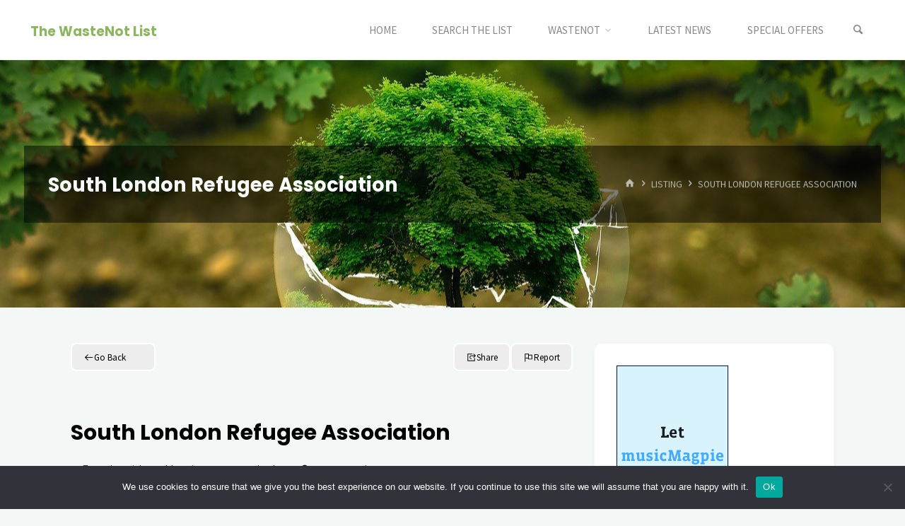

--- FILE ---
content_type: text/html; charset=UTF-8
request_url: https://thewastenotlist.uk/directory/give-it/south-london-refugee-association/
body_size: 32052
content:
<!DOCTYPE html>
<html lang="en-GB">
<head>
<meta name="viewport" content="width=device-width, user-scalable=yes, initial-scale=1.0">
<meta http-equiv="X-UA-Compatible" content="IE=edge" /><meta charset="UTF-8">
<link rel="profile" href="http://gmpg.org/xfn/11">
<meta name='robots' content='index, follow, max-image-preview:large, max-snippet:-1, max-video-preview:-1' />
	<style>img:is([sizes="auto" i], [sizes^="auto," i]) { contain-intrinsic-size: 3000px 1500px }</style>
	
	<!-- This site is optimized with the Yoast SEO plugin v25.5 - https://yoast.com/wordpress/plugins/seo/ -->
	<title>South London Refugee Association - The WasteNot List</title>
	<meta name="description" content="The WasteNot List. Donate tinned foods, basic staples, toiletries, laptops and mobile phones to the South London Refugee Association." />
	<link rel="canonical" href="https://thewastenotlist.uk/directory/give-it/south-london-refugee-association/" />
	<meta property="og:locale" content="en_GB" />
	<meta property="og:type" content="article" />
	<meta property="og:title" content="South London Refugee Association - The WasteNot List" />
	<meta property="og:description" content="The WasteNot List. Donate tinned foods, basic staples, toiletries, laptops and mobile phones to the South London Refugee Association." />
	<meta property="og:url" content="https://thewastenotlist.uk/directory/give-it/south-london-refugee-association/" />
	<meta property="og:site_name" content="The WasteNot List" />
	<meta property="article:modified_time" content="2022-03-28T13:54:44+00:00" />
	<meta name="twitter:card" content="summary_large_image" />
	<meta name="twitter:label1" content="Estimated reading time" />
	<meta name="twitter:data1" content="1 minute" />
	<script type="application/ld+json" class="yoast-schema-graph">{"@context":"https://schema.org","@graph":[{"@type":"WebPage","@id":"https://thewastenotlist.uk/directory/give-it/south-london-refugee-association/","url":"https://thewastenotlist.uk/directory/give-it/south-london-refugee-association/","name":"South London Refugee Association - The WasteNot List","isPartOf":{"@id":"https://thewastenotlist.uk/#website"},"datePublished":"2022-03-28T13:48:46+00:00","dateModified":"2022-03-28T13:54:44+00:00","description":"The WasteNot List. Donate tinned foods, basic staples, toiletries, laptops and mobile phones to the South London Refugee Association.","breadcrumb":{"@id":"https://thewastenotlist.uk/directory/give-it/south-london-refugee-association/#breadcrumb"},"inLanguage":"en-GB","potentialAction":[{"@type":"ReadAction","target":["https://thewastenotlist.uk/directory/give-it/south-london-refugee-association/"]}]},{"@type":"BreadcrumbList","@id":"https://thewastenotlist.uk/directory/give-it/south-london-refugee-association/#breadcrumb","itemListElement":[{"@type":"ListItem","position":1,"name":"Home","item":"https://thewastenotlist.uk/"},{"@type":"ListItem","position":2,"name":"South London Refugee Association"}]},{"@type":"WebSite","@id":"https://thewastenotlist.uk/#website","url":"https://thewastenotlist.uk/","name":"The WasteNot List","description":"where nothing goes to waste","potentialAction":[{"@type":"SearchAction","target":{"@type":"EntryPoint","urlTemplate":"https://thewastenotlist.uk/?s={search_term_string}"},"query-input":{"@type":"PropertyValueSpecification","valueRequired":true,"valueName":"search_term_string"}}],"inLanguage":"en-GB"}]}</script>
	<!-- / Yoast SEO plugin. -->


<link rel='dns-prefetch' href='//www.googletagmanager.com' />
<link rel='dns-prefetch' href='//fonts.googleapis.com' />
<link rel='dns-prefetch' href='//pagead2.googlesyndication.com' />
<link rel="alternate" type="application/rss+xml" title="The WasteNot List &raquo; Feed" href="https://thewastenotlist.uk/feed/" />
<link rel="alternate" type="application/rss+xml" title="The WasteNot List &raquo; Comments Feed" href="https://thewastenotlist.uk/comments/feed/" />
<script>
window._wpemojiSettings = {"baseUrl":"https:\/\/s.w.org\/images\/core\/emoji\/16.0.1\/72x72\/","ext":".png","svgUrl":"https:\/\/s.w.org\/images\/core\/emoji\/16.0.1\/svg\/","svgExt":".svg","source":{"concatemoji":"https:\/\/thewastenotlist.uk\/wp-includes\/js\/wp-emoji-release.min.js?ver=6.8.2"}};
/*! This file is auto-generated */
!function(s,n){var o,i,e;function c(e){try{var t={supportTests:e,timestamp:(new Date).valueOf()};sessionStorage.setItem(o,JSON.stringify(t))}catch(e){}}function p(e,t,n){e.clearRect(0,0,e.canvas.width,e.canvas.height),e.fillText(t,0,0);var t=new Uint32Array(e.getImageData(0,0,e.canvas.width,e.canvas.height).data),a=(e.clearRect(0,0,e.canvas.width,e.canvas.height),e.fillText(n,0,0),new Uint32Array(e.getImageData(0,0,e.canvas.width,e.canvas.height).data));return t.every(function(e,t){return e===a[t]})}function u(e,t){e.clearRect(0,0,e.canvas.width,e.canvas.height),e.fillText(t,0,0);for(var n=e.getImageData(16,16,1,1),a=0;a<n.data.length;a++)if(0!==n.data[a])return!1;return!0}function f(e,t,n,a){switch(t){case"flag":return n(e,"\ud83c\udff3\ufe0f\u200d\u26a7\ufe0f","\ud83c\udff3\ufe0f\u200b\u26a7\ufe0f")?!1:!n(e,"\ud83c\udde8\ud83c\uddf6","\ud83c\udde8\u200b\ud83c\uddf6")&&!n(e,"\ud83c\udff4\udb40\udc67\udb40\udc62\udb40\udc65\udb40\udc6e\udb40\udc67\udb40\udc7f","\ud83c\udff4\u200b\udb40\udc67\u200b\udb40\udc62\u200b\udb40\udc65\u200b\udb40\udc6e\u200b\udb40\udc67\u200b\udb40\udc7f");case"emoji":return!a(e,"\ud83e\udedf")}return!1}function g(e,t,n,a){var r="undefined"!=typeof WorkerGlobalScope&&self instanceof WorkerGlobalScope?new OffscreenCanvas(300,150):s.createElement("canvas"),o=r.getContext("2d",{willReadFrequently:!0}),i=(o.textBaseline="top",o.font="600 32px Arial",{});return e.forEach(function(e){i[e]=t(o,e,n,a)}),i}function t(e){var t=s.createElement("script");t.src=e,t.defer=!0,s.head.appendChild(t)}"undefined"!=typeof Promise&&(o="wpEmojiSettingsSupports",i=["flag","emoji"],n.supports={everything:!0,everythingExceptFlag:!0},e=new Promise(function(e){s.addEventListener("DOMContentLoaded",e,{once:!0})}),new Promise(function(t){var n=function(){try{var e=JSON.parse(sessionStorage.getItem(o));if("object"==typeof e&&"number"==typeof e.timestamp&&(new Date).valueOf()<e.timestamp+604800&&"object"==typeof e.supportTests)return e.supportTests}catch(e){}return null}();if(!n){if("undefined"!=typeof Worker&&"undefined"!=typeof OffscreenCanvas&&"undefined"!=typeof URL&&URL.createObjectURL&&"undefined"!=typeof Blob)try{var e="postMessage("+g.toString()+"("+[JSON.stringify(i),f.toString(),p.toString(),u.toString()].join(",")+"));",a=new Blob([e],{type:"text/javascript"}),r=new Worker(URL.createObjectURL(a),{name:"wpTestEmojiSupports"});return void(r.onmessage=function(e){c(n=e.data),r.terminate(),t(n)})}catch(e){}c(n=g(i,f,p,u))}t(n)}).then(function(e){for(var t in e)n.supports[t]=e[t],n.supports.everything=n.supports.everything&&n.supports[t],"flag"!==t&&(n.supports.everythingExceptFlag=n.supports.everythingExceptFlag&&n.supports[t]);n.supports.everythingExceptFlag=n.supports.everythingExceptFlag&&!n.supports.flag,n.DOMReady=!1,n.readyCallback=function(){n.DOMReady=!0}}).then(function(){return e}).then(function(){var e;n.supports.everything||(n.readyCallback(),(e=n.source||{}).concatemoji?t(e.concatemoji):e.wpemoji&&e.twemoji&&(t(e.twemoji),t(e.wpemoji)))}))}((window,document),window._wpemojiSettings);
</script>
<style id='wp-emoji-styles-inline-css'>

	img.wp-smiley, img.emoji {
		display: inline !important;
		border: none !important;
		box-shadow: none !important;
		height: 1em !important;
		width: 1em !important;
		margin: 0 0.07em !important;
		vertical-align: -0.1em !important;
		background: none !important;
		padding: 0 !important;
	}
</style>
<link rel='stylesheet' id='wp-block-library-css' href='https://thewastenotlist.uk/wp-includes/css/dist/block-library/style.min.css?ver=6.8.2' media='all' />
<style id='classic-theme-styles-inline-css'>
/*! This file is auto-generated */
.wp-block-button__link{color:#fff;background-color:#32373c;border-radius:9999px;box-shadow:none;text-decoration:none;padding:calc(.667em + 2px) calc(1.333em + 2px);font-size:1.125em}.wp-block-file__button{background:#32373c;color:#fff;text-decoration:none}
</style>
<link rel='stylesheet' id='directorist-account-button-style-css' href='https://thewastenotlist.uk/wp-content/plugins/directorist/blocks/build/account-button/style-index.css?ver=1.0.0' media='all' />
<style id='directorist-search-modal-style-inline-css'>
.dspb-container,.dspb-container-fluid{width:100%;padding-right:var(--bs-gutter-x, 0.75rem);padding-left:var(--bs-gutter-x, 0.75rem);margin-right:auto;margin-left:auto}@media(min-width: 576px){.dspb-container,.dspb-container-sm{max-width:540px}}@media(min-width: 768px){.dspb-container,.dspb-container-md,.dspb-container-sm{max-width:720px}}@media(min-width: 992px){.dspb-container,.dspb-container-lg,.dspb-container-md,.dspb-container-sm{max-width:960px}}@media(min-width: 1200px){.dspb-container,.dspb-container-lg,.dspb-container-md,.dspb-container-sm,.dspb-container-xl{max-width:1140px}}@media(min-width: 1400px){.dspb-container,.dspb-container-lg,.dspb-container-md,.dspb-container-sm,.dspb-container-xl,.dspb-container-xxl{max-width:1320px}}.dspb-row{--bs-gutter-x: 1.5rem;--bs-gutter-y: 0;display:-webkit-box;display:-webkit-flex;display:-ms-flexbox;display:flex;-webkit-flex-wrap:wrap;-ms-flex-wrap:wrap;flex-wrap:wrap;margin-top:calc(var(--bs-gutter-y)*-1);margin-right:calc(var(--bs-gutter-x)*-0.5);margin-left:calc(var(--bs-gutter-x)*-0.5)}.dspb-row>*{width:100%}.directorist-search-popup-block{display:-webkit-inline-box;display:-webkit-inline-flex;display:-ms-inline-flexbox;display:inline-flex;-webkit-box-align:center;-webkit-align-items:center;-ms-flex-align:center;align-items:center}.directorist-search-popup-block__popup:not(.responsive-true){position:fixed;top:0;left:0;width:100%;height:auto;-webkit-transition:all .3s ease-in-out;transition:all .3s ease-in-out;-webkit-transform:translate(0, -50%) scaleY(0);transform:translate(0, -50%) scaleY(0);opacity:0;visibility:hidden;z-index:1031;background-color:var(--directorist-color-white);-webkit-box-shadow:0 5px 10px rgba(143,142,159,.1);box-shadow:0 5px 10px rgba(143,142,159,.1)}.directorist-search-popup-block__popup:not(.responsive-true).show{-webkit-transform:translate(0, 0) scaleY(1);transform:translate(0, 0) scaleY(1);opacity:1;visibility:visible}@media only screen and (max-width: 575px){.directorist-search-popup-block__popup.responsive-true .directorist-search-form-action__modal{display:none}}.directorist-search-popup-block__form{max-height:400px;overflow-y:auto;overflow-x:hidden;display:-webkit-box;display:-webkit-flex;display:-ms-flexbox;display:flex;padding:30px;margin-bottom:30px;scrollbar-width:thin;scrollbar-color:var(--directorist-color-border) var(--directorist-color-white)}@media only screen and (max-width: 767px){.directorist-search-popup-block__form{padding:30px 0 0}}@media only screen and (max-width: 575px){.directorist-search-popup-block__form{padding:30px 30px 0 6px}}.directorist-search-popup-block__form::-webkit-scrollbar{width:11px}.directorist-search-popup-block__form::-webkit-scrollbar-track{background:var(--directorist-color-white)}.directorist-search-popup-block__form::-webkit-scrollbar-thumb{background-color:var(--directorist-color-border);border-radius:6px;border:3px solid var(--directorist-color-white)}.directorist-search-popup-block__form-close{position:fixed;top:35px;right:50px;border:none;opacity:1;cursor:pointer;-webkit-transition:.3s ease-in-out;transition:.3s ease-in-out;z-index:99999;line-height:.8;display:-webkit-box;display:-webkit-flex;display:-ms-flexbox;display:flex;-webkit-box-align:center;-webkit-align-items:center;-ms-flex-align:center;align-items:center;-webkit-box-pack:center;-webkit-justify-content:center;-ms-flex-pack:center;justify-content:center;width:30px;height:30px;border-radius:50%;background-color:rgba(var(--directorist-color-danger-rgb), 0.15);-webkit-transition:.2s ease-in-out;transition:.2s ease-in-out}.directorist-search-popup-block__form-close .directorist-icon-mask:after{background-color:var(--directorist-color-danger)}@media only screen and (max-width: 767px){.directorist-search-popup-block__form-close{top:50px;right:15px}}@media only screen and (max-width: 575px){.directorist-search-popup-block__form-close{display:none}}.directorist-search-popup-block__overlay{position:fixed;top:0;left:0;width:100%;height:0;background-color:rgba(var(--directorist-color-dark-rgb), 0.2);-webkit-transition:.3s;transition:.3s;opacity:0;z-index:-1}.directorist-search-popup-block__overlay.show{height:100%;opacity:1;visibility:visible;z-index:1030;overflow-y:hidden}.directorist-search-popup-block-hidden{overflow:hidden}.directorist-search-popup-block__button{cursor:pointer;display:-webkit-inline-box;display:-webkit-inline-flex;display:-ms-inline-flexbox;display:inline-flex;-webkit-box-align:center;-webkit-align-items:center;-ms-flex-align:center;align-items:center;gap:6px}@media only screen and (max-width: 600px){.directorist-search-popup-block__button{width:40px;height:40px;-webkit-box-pack:center;-webkit-justify-content:center;-ms-flex-pack:center;justify-content:center;border:1px solid var(--directorist-color-border);border-radius:50%}.directorist-search-popup-block__button:hover .directorist-icon-mask:after{background-color:currentColor}}.directorist-search-popup-block__button .directorist-icon-mask:after{background-color:var(--directorist-color-gray)}.directorist-search-popup-block .directorist-search-contents{padding:65px 0 10px;width:100%}@media only screen and (max-width: 575px){.directorist-search-popup-block .directorist-search-contents{padding:0}}@media only screen and (min-width: 783.99px){.admin-bar .dspb-search__popup{top:32px}}@media only screen and (max-width: 782.99px){.admin-bar .dspb-search__popup{top:46px}}.wp-block-button__link{cursor:pointer;display:inline-block;text-align:center;word-break:break-word;-webkit-box-sizing:border-box;box-sizing:border-box}.wp-block-button__link.aligncenter{text-align:center}.wp-block-button__link.alignright{text-align:right}:where(.wp-block-button__link){-webkit-box-shadow:none;box-shadow:none;text-decoration:none;border-radius:9999px;padding:calc(.667em + 2px) calc(1.333em + 2px)}.wp-block-directorist-account-block-directorist-account-block[style*=text-decoration] .wp-block-button__link{text-decoration:inherit}.wp-block-directorist-account-block-directorist-account-block.has-custom-width{max-width:none}.wp-block-directorist-account-block-directorist-account-block.has-custom-width .wp-block-button__link{width:100%}.wp-block-directorist-account-block-directorist-account-block.has-custom-font-size .wp-block-button__link{font-size:inherit}.wp-block-directorist-account-block-directorist-account-block.wp-block-button__width-25{width:calc(25% - var(--wp--style--block-gap, 0.5em)*.75)}.wp-block-directorist-account-block-directorist-account-block.wp-block-button__width-50{width:calc(50% - var(--wp--style--block-gap, 0.5em)*.5)}.wp-block-directorist-account-block-directorist-account-block.wp-block-button__width-75{width:calc(75% - var(--wp--style--block-gap, 0.5em)*.25)}.wp-block-directorist-account-block-directorist-account-block.wp-block-button__width-100{width:100%;-webkit-flex-basis:100%;-ms-flex-preferred-size:100%;flex-basis:100%}.wp-block-directorist-account-block-directorist-account-block.is-style-squared,.wp-block-directorist-account-block-directorist-account-block__link.wp-block-directorist-account-block-directorist-account-block.is-style-squared{border-radius:0}.wp-block-directorist-account-block-directorist-account-block.no-border-radius,.wp-block-button__link.no-border-radius{border-radius:0 !important}:root :where(.wp-block-directorist-account-block-directorist-account-block.is-style-outline>.wp-block-button__link),:root :where(.wp-block-directorist-account-block-directorist-account-block .wp-block-button__link.is-style-outline){border:2px solid currentColor;padding:.667em 1.333em}:root :where(.wp-block-directorist-account-block-directorist-account-block.is-style-outline>.wp-block-button__link:not(.has-text-color)),:root :where(.wp-block-directorist-account-block-directorist-account-block .wp-block-button__link.is-style-outline:not(.has-text-color)){color:currentColor}:root :where(.wp-block-directorist-account-block-directorist-account-block.is-style-outline>.wp-block-button__link:not(.has-background)),:root :where(.wp-block-directorist-account-block-directorist-account-block .wp-block-button__link.is-style-outline:not(.has-background)){background-color:rgba(0,0,0,0);background-image:none}

</style>
<link rel='stylesheet' id='directorist-openstreet-map-leaflet-css' href='https://thewastenotlist.uk/wp-content/plugins/directorist/assets/vendor-css/openstreet-map/leaflet.min.css?ver=8.4.4' media='all' />
<link rel='stylesheet' id='directorist-openstreet-map-openstreet-css' href='https://thewastenotlist.uk/wp-content/plugins/directorist/assets/vendor-css/openstreet-map/openstreet.min.css?ver=8.4.4' media='all' />
<link rel='stylesheet' id='directorist-select2-style-css' href='https://thewastenotlist.uk/wp-content/plugins/directorist/assets/vendor-css/select2.min.css?ver=8.4.4' media='all' />
<link rel='stylesheet' id='directorist-ez-media-uploader-style-css' href='https://thewastenotlist.uk/wp-content/plugins/directorist/assets/vendor-css/ez-media-uploader.min.css?ver=8.4.4' media='all' />
<link rel='stylesheet' id='directorist-swiper-style-css' href='https://thewastenotlist.uk/wp-content/plugins/directorist/assets/vendor-css/swiper.min.css?ver=8.4.4' media='all' />
<link rel='stylesheet' id='directorist-sweetalert-style-css' href='https://thewastenotlist.uk/wp-content/plugins/directorist/assets/vendor-css/sweetalert.min.css?ver=8.4.4' media='all' />
<link rel='stylesheet' id='directorist-main-style-css' href='https://thewastenotlist.uk/wp-content/plugins/directorist/assets/css/public-main.min.css?ver=8.4.4' media='all' />
<style id='directorist-main-style-inline-css'>
:root{--directorist-color-primary:#000;--directorist-color-primary-rgb:0,0,0;--directorist-color-secondary:#F2F3F5;--directorist-color-secondary-rgb:242,243,245;--directorist-color-dark:#000;--directorist-color-dark-rgb:0,0,0;--directorist-color-success:#28A800;--directorist-color-success-rgb:40,168,0;--directorist-color-info:#2c99ff;--directorist-color-info-rgb:44,153,255;--directorist-color-warning:#f28100;--directorist-color-warning-rgb:242,129,0;--directorist-color-danger:#f80718;--directorist-color-danger-rgb:248,7,24;--directorist-color-white:#fff;--directorist-color-white-rgb:255,255,255;--directorist-color-body:#404040;--directorist-color-gray:#bcbcbc;--directorist-color-gray-rgb:188,188,188;--directorist-color-gray-hover:#BCBCBC;--directorist-color-light:#ededed;--directorist-color-light-hover:#fff;--directorist-color-light-gray:#808080;--directorist-color-light-gray-rgb:237,237,237;--directorist-color-deep-gray:#808080;--directorist-color-bg-gray:#f4f4f4;--directorist-color-bg-light-gray:#F4F5F6;--directorist-color-bg-light:#EDEDED;--directorist-color-placeholder:#6c757d;--directorist-color-overlay:rgba(var(--directorist-color-dark-rgb),.5);--directorist-color-overlay-normal:rgba(var(--directorist-color-dark-rgb),.2);--directorist-color-border:#e9e9e9;--directorist-color-border-light:#f5f5f5;--directorist-color-border-gray:#d9d9d9;--directorist-box-shadow:0 4px 6px rgba(0,0,0,.04);--directorist-box-shadow-sm:0 2px 5px rgba(0,0,0,.05);--directorist-color-open-badge:#32cc6f;--directorist-color-closed-badge:#e23636;--directorist-color-featured-badge:#fa8b0c;--directorist-color-popular-badge:#f51957;--directorist-color-new-badge:#122069;--directorist-color-marker-shape:#444752;--directorist-color-marker-icon:#fff;--directorist-color-marker-shape-rgb:68,71,82;--directorist-fw-regular:400;--directorist-fw-medium:500;--directorist-fw-semiBold:600;--directorist-fw-bold:700;--directorist-border-radius-xs:8px;--directorist-border-radius-sm:10px;--directorist-border-radius-md:12px;--directorist-border-radius-lg:16px;--directorist-color-btn:var(--directorist-color-primary);--directorist-color-btn-hover:rgba(var(--directorist-color-primary-rgb),.80);--directorist-color-btn-border:var(--directorist-color-primary);--directorist-color-btn-primary:#fff;--directorist-color-btn-primary-rgb:0,0,0;--directorist-color-btn-primary-bg:#000;--directorist-color-btn-primary-border:#000;--directorist-color-btn-secondary:#000;--directorist-color-btn-secondary-rgb:0,0,0;--directorist-color-btn-secondary-bg:#f2f3f5;--directorist-color-btn-secondary-border:#f2f3f5;--directorist-color-star:var(--directorist-color-warning);--gallery-crop-width:450px;--gallery-crop-height:250px}.pricing .price_action .price_action--btn,#directorist.atbd_wrapper .btn-primary,.default-ad-search .submit_btn .btn-default,.atbd_content_active #directorist.atbd_wrapper.dashboard_area .user_pro_img_area .user_img .choose_btn #upload_pro_pic,#directorist.atbd_wrapper .at-modal .at-modal-close,.atbdp_login_form_shortcode #loginform p input[type=submit],.atbd_manage_fees_wrapper .table tr .action p .btn-block,#directorist.atbd_wrapper #atbdp-checkout-form #atbdp_checkout_submit_btn,#directorist.atbd_wrapper .ezmu__btn,.default-ad-search .submit_btn .btn-primary,.directorist-content-active .widget.atbd_widget .directorist .btn,.directorist-btn.directorist-btn-dark,.atbd-add-payment-method form .atbd-save-card,#bhCopyTime,#bhAddNew,.directorist-content-active .widget.atbd_widget .atbd_author_info_widget .btn{color:var(--directorist-color-white)}.pricing .price_action .price_action--btn:hover,#directorist.atbd_wrapper .btn-primary:hover,.default-ad-search .submit_btn .btn-default:hover,.atbd_content_active #directorist.atbd_wrapper.dashboard_area .user_pro_img_area .user_img .choose_btn #upload_pro_pic:hover,#directorist.atbd_wrapper .at-modal .at-modal-close:hover,.atbdp_login_form_shortcode #loginform p input[type=submit]:hover,.atbd_manage_fees_wrapper .table tr .action p .btn-block:hover,#directorist.atbd_wrapper #atbdp-checkout-form #atbdp_checkout_submit_btn:hover,#directorist.atbd_wrapper .ezmu__btn:hover,.default-ad-search .submit_btn .btn-primary:hover,.directorist-content-active .widget.atbd_widget .directorist .btn:hover,.directorist-btn.directorist-btn-dark:hover,.atbd-add-payment-method form .atbd-save-card:hover,#bhCopyTime:hover,#bhAddNew:hover,.bdb-select-hours .bdb-remove:hover,.directorist-content-active .widget.atbd_widget .atbd_author_info_widget .btn:hover{color:var(--directorist-color-white)}.pricing .price_action .price_action--btn,#directorist.atbd_wrapper .btn-primary,.default-ad-search .submit_btn .btn-default,.atbd_content_active #directorist.atbd_wrapper.dashboard_area .user_pro_img_area .user_img .choose_btn #upload_pro_pic,#directorist.atbd_wrapper .at-modal .at-modal-close,.atbdp_login_form_shortcode #loginform p input[type=submit],.atbd_manage_fees_wrapper .table tr .action p .btn-block,#directorist.atbd_wrapper .ezmu__btn,.default-ad-search .submit_btn .btn-primary .directorist-content-active .widget.atbd_widget .directorist .btn,.directorist-btn.directorist-btn-dark,.atbd-add-payment-method form .atbd-save-card,#bhCopyTime,#bhAddNew,.bdb-select-hours .bdb-remove,.directorist-content-active .widget.atbd_widget .atbd_author_info_widget .btn{background:var(--directorist-color-btn-primary-bg)}.pricing .price_action .price_action--btn:hover,#directorist.atbd_wrapper .btn-primary:hover,#directorist.atbd_wrapper .at-modal .at-modal-close:hover,.default-ad-search .submit_btn .btn-default:hover,.atbd_content_active #directorist.atbd_wrapper.dashboard_area .user_pro_img_area .user_img .choose_btn #upload_pro_pic:hover,.atbdp_login_form_shortcode #loginform p input[type=submit]:hover,#directorist.atbd_wrapper .ezmu__btn:hover,.default-ad-search .submit_btn .btn-primary:hover,.directorist-content-active .widget.atbd_widget .directorist .btn:hover,.directorist-btn.directorist-btn-dark:hover,.atbd-add-payment-method form .atbd-save-card:hover,#bhCopyTime:hover,#bhAddNew:hover,.bdb-select-hours .bdb-remove:hover,.directorist-content-active .widget.atbd_widget .atbd_author_info_widget .btn:hover{background:var(--directorist-color-btn-hover)}#directorist.atbd_wrapper .btn-primary,.default-ad-search .submit_btn .btn-default,.atbdp_login_form_shortcode #loginform p input[type=submit],.default-ad-search .submit_btn .btn-primary,.directorist-content-active .widget.atbd_widget .directorist .btn,.atbd-add-payment-method form .atbd-save-card,.directorist-content-active .widget.atbd_widget .atbd_author_info_widget .btn{border-color:var(--directorist-color-btn-border)}#directorist.atbd_wrapper .btn-primary:hover,.default-ad-search .submit_btn .btn-default:hover,.atbdp_login_form_shortcode #loginform p input[type=submit]:hover,.default-ad-search .submit_btn .btn-primary:hover,.directorist-content-active .widget.atbd_widget .directorist .btn:hover,.atbd-add-payment-method form .atbd-save-card:hover,.directorist-content-active .widget.atbd_widget .atbd_author_info_widget .btn:hover{border-color:var(--directorist-color-primary)}.atbd_bg-success i::after,.atbd_content_active #directorist.atbd_wrapper .atbd_badge.atbd_badge_open i::after,.atbd_content_active .widget.atbd_widget[id^=bd] .atbd_badge.atbd_badge_open i::after,.atbd_content_active .widget.atbd_widget[id^=dcl] .atbd_badge.atbd_badge_open i::after,.atbd_content_active #directorist.atbd_wrapper .widget.atbd_widget .atbd_badge.atbd_badge_open i::after,.directorist-badge-open{background:var(--directorist-color-open-badge)!important}.atbd_bg-danger i::after,.atbd_content_active #directorist.atbd_wrapper .atbd_give_review_area #atbd_up_preview .atbd_up_prev .rmrf:hover i::after,.atbd_content_active #directorist.atbd_wrapper .atbd_badge.atbd_badge_close i::after,.atbd_content_active .widget.atbd_widget[id^=bd] .atbd_badge.atbd_badge_close i::after,.atbd_content_active .widget.atbd_widget[id^=dcl] .atbd_badge.atbd_badge_close i::after,.atbd_content_active #directorist.atbd_wrapper .widget.atbd_widget .atbd_badge.atbd_badge_close i::after,.directorist-badge-close,.directorist-badge.directorist-badge-danger{background:var(--directorist-color-closed-badge)!important}.atbd_bg-badge-feature i::after,.atbd_content_active #directorist.atbd_wrapper .atbd_badge.atbd_badge_featured i::after,.atbd_content_active .widget.atbd_widget[id^=bd] .atbd_badge.atbd_badge_featured i::after,.atbd_content_active .widget.atbd_widget[id^=dcl] .atbd_badge.atbd_badge_featured i::after,.atbd_content_active #directorist.atbd_wrapper .widget.atbd_widget .atbd_badge.atbd_badge_featured i::after,.directorist-listing-single .directorist-badge.directorist-badge-featured i::after{background:var(--directorist-color-featured-badge)!important}.atbd_bg-badge-popular i::after,.atbd_content_active #directorist.atbd_wrapper .atbd_badge.atbd_badge_popular i::after,.atbd_content_active .widget.atbd_widget[id^=bd] .atbd_badge.atbd_badge_popular i::after,.atbd_content_active .widget.atbd_widget[id^=dcl] .atbd_badge.atbd_badge_popular i::after,.atbd_content_active #directorist.atbd_wrapper .widget.atbd_widget .atbd_badge.atbd_badge_popular i::after,.directorist-listing-single .directorist-badge.directorist-badge-popular i::after{background:var(--directorist-color-popular-badge)!important}.atbd_content_active #directorist.atbd_wrapper .atbd_badge.atbd_badge_new,.directorist-listing-single .directorist-badge.directorist-badge-new i::after{background:var(--directorist-color-new-badge)!important}.ads-advanced .price-frequency .pf-btn input:checked+span,.atbdpr-range .ui-slider-horizontal .ui-slider-range,.custom-control .custom-control-input:checked~.check--select,#directorist.atbd_wrapper .pagination .nav-links .current,.atbd_director_social_wrap a,.widget.atbd_widget[id^=bd] .atbd_author_info_widget .directorist-author-social li a,.widget.atbd_widget[id^=dcl] .atbd_author_info_widget .directorist-author-social li a,.atbd_content_active #directorist.atbd_wrapper .widget.atbd_widget .atbdp.atbdp-widget-tags ul li a:hover{background:var(--directorist-color-primary)!important}.ads-advanced .price-frequency .pf-btn input:checked+span,.directorist-content-active .directorist-type-nav__list .directorist-type-nav__list__current .directorist-type-nav__link,.atbdpr-range .ui-slider-horizontal .ui-slider-handle,.custom-control .custom-control-input:checked~.check--select,.custom-control .custom-control-input:checked~.radio--select,#atpp-plan-change-modal .atm-contents-inner .dcl_pricing_plan input:checked+label:before,#dwpp-plan-renew-modal .atm-contents-inner .dcl_pricing_plan input:checked+label:before{border-color:var(--directorist-color-primary)}.atbd_map_shape{background:var(--directorist-color-marker-shape)!important}.map-icon-label i,.atbd_map_shape>span{color:var(--directorist-color-marker-icon)!important}
:root{--directorist-color-primary:#000;--directorist-color-primary-rgb:0,0,0;--directorist-color-secondary:#F2F3F5;--directorist-color-secondary-rgb:242,243,245;--directorist-color-dark:#000;--directorist-color-dark-rgb:0,0,0;--directorist-color-success:#28A800;--directorist-color-success-rgb:40,168,0;--directorist-color-info:#2c99ff;--directorist-color-info-rgb:44,153,255;--directorist-color-warning:#f28100;--directorist-color-warning-rgb:242,129,0;--directorist-color-danger:#f80718;--directorist-color-danger-rgb:248,7,24;--directorist-color-white:#fff;--directorist-color-white-rgb:255,255,255;--directorist-color-body:#404040;--directorist-color-gray:#bcbcbc;--directorist-color-gray-rgb:188,188,188;--directorist-color-gray-hover:#BCBCBC;--directorist-color-light:#ededed;--directorist-color-light-hover:#fff;--directorist-color-light-gray:#808080;--directorist-color-light-gray-rgb:237,237,237;--directorist-color-deep-gray:#808080;--directorist-color-bg-gray:#f4f4f4;--directorist-color-bg-light-gray:#F4F5F6;--directorist-color-bg-light:#EDEDED;--directorist-color-placeholder:#6c757d;--directorist-color-overlay:rgba(var(--directorist-color-dark-rgb),.5);--directorist-color-overlay-normal:rgba(var(--directorist-color-dark-rgb),.2);--directorist-color-border:#e9e9e9;--directorist-color-border-light:#f5f5f5;--directorist-color-border-gray:#d9d9d9;--directorist-box-shadow:0 4px 6px rgba(0,0,0,.04);--directorist-box-shadow-sm:0 2px 5px rgba(0,0,0,.05);--directorist-color-open-badge:#32cc6f;--directorist-color-closed-badge:#e23636;--directorist-color-featured-badge:#fa8b0c;--directorist-color-popular-badge:#f51957;--directorist-color-new-badge:#122069;--directorist-color-marker-shape:#444752;--directorist-color-marker-icon:#fff;--directorist-color-marker-shape-rgb:68,71,82;--directorist-fw-regular:400;--directorist-fw-medium:500;--directorist-fw-semiBold:600;--directorist-fw-bold:700;--directorist-border-radius-xs:8px;--directorist-border-radius-sm:10px;--directorist-border-radius-md:12px;--directorist-border-radius-lg:16px;--directorist-color-btn:var(--directorist-color-primary);--directorist-color-btn-hover:rgba(var(--directorist-color-primary-rgb),.80);--directorist-color-btn-border:var(--directorist-color-primary);--directorist-color-btn-primary:#fff;--directorist-color-btn-primary-rgb:0,0,0;--directorist-color-btn-primary-bg:#000;--directorist-color-btn-primary-border:#000;--directorist-color-btn-secondary:#000;--directorist-color-btn-secondary-rgb:0,0,0;--directorist-color-btn-secondary-bg:#f2f3f5;--directorist-color-btn-secondary-border:#f2f3f5;--directorist-color-star:var(--directorist-color-warning);--gallery-crop-width:450px;--gallery-crop-height:250px}.pricing .price_action .price_action--btn,#directorist.atbd_wrapper .btn-primary,.default-ad-search .submit_btn .btn-default,.atbd_content_active #directorist.atbd_wrapper.dashboard_area .user_pro_img_area .user_img .choose_btn #upload_pro_pic,#directorist.atbd_wrapper .at-modal .at-modal-close,.atbdp_login_form_shortcode #loginform p input[type=submit],.atbd_manage_fees_wrapper .table tr .action p .btn-block,#directorist.atbd_wrapper #atbdp-checkout-form #atbdp_checkout_submit_btn,#directorist.atbd_wrapper .ezmu__btn,.default-ad-search .submit_btn .btn-primary,.directorist-content-active .widget.atbd_widget .directorist .btn,.directorist-btn.directorist-btn-dark,.atbd-add-payment-method form .atbd-save-card,#bhCopyTime,#bhAddNew,.directorist-content-active .widget.atbd_widget .atbd_author_info_widget .btn{color:var(--directorist-color-white)}.pricing .price_action .price_action--btn:hover,#directorist.atbd_wrapper .btn-primary:hover,.default-ad-search .submit_btn .btn-default:hover,.atbd_content_active #directorist.atbd_wrapper.dashboard_area .user_pro_img_area .user_img .choose_btn #upload_pro_pic:hover,#directorist.atbd_wrapper .at-modal .at-modal-close:hover,.atbdp_login_form_shortcode #loginform p input[type=submit]:hover,.atbd_manage_fees_wrapper .table tr .action p .btn-block:hover,#directorist.atbd_wrapper #atbdp-checkout-form #atbdp_checkout_submit_btn:hover,#directorist.atbd_wrapper .ezmu__btn:hover,.default-ad-search .submit_btn .btn-primary:hover,.directorist-content-active .widget.atbd_widget .directorist .btn:hover,.directorist-btn.directorist-btn-dark:hover,.atbd-add-payment-method form .atbd-save-card:hover,#bhCopyTime:hover,#bhAddNew:hover,.bdb-select-hours .bdb-remove:hover,.directorist-content-active .widget.atbd_widget .atbd_author_info_widget .btn:hover{color:var(--directorist-color-white)}.pricing .price_action .price_action--btn,#directorist.atbd_wrapper .btn-primary,.default-ad-search .submit_btn .btn-default,.atbd_content_active #directorist.atbd_wrapper.dashboard_area .user_pro_img_area .user_img .choose_btn #upload_pro_pic,#directorist.atbd_wrapper .at-modal .at-modal-close,.atbdp_login_form_shortcode #loginform p input[type=submit],.atbd_manage_fees_wrapper .table tr .action p .btn-block,#directorist.atbd_wrapper .ezmu__btn,.default-ad-search .submit_btn .btn-primary .directorist-content-active .widget.atbd_widget .directorist .btn,.directorist-btn.directorist-btn-dark,.atbd-add-payment-method form .atbd-save-card,#bhCopyTime,#bhAddNew,.bdb-select-hours .bdb-remove,.directorist-content-active .widget.atbd_widget .atbd_author_info_widget .btn{background:var(--directorist-color-btn-primary-bg)}.pricing .price_action .price_action--btn:hover,#directorist.atbd_wrapper .btn-primary:hover,#directorist.atbd_wrapper .at-modal .at-modal-close:hover,.default-ad-search .submit_btn .btn-default:hover,.atbd_content_active #directorist.atbd_wrapper.dashboard_area .user_pro_img_area .user_img .choose_btn #upload_pro_pic:hover,.atbdp_login_form_shortcode #loginform p input[type=submit]:hover,#directorist.atbd_wrapper .ezmu__btn:hover,.default-ad-search .submit_btn .btn-primary:hover,.directorist-content-active .widget.atbd_widget .directorist .btn:hover,.directorist-btn.directorist-btn-dark:hover,.atbd-add-payment-method form .atbd-save-card:hover,#bhCopyTime:hover,#bhAddNew:hover,.bdb-select-hours .bdb-remove:hover,.directorist-content-active .widget.atbd_widget .atbd_author_info_widget .btn:hover{background:var(--directorist-color-btn-hover)}#directorist.atbd_wrapper .btn-primary,.default-ad-search .submit_btn .btn-default,.atbdp_login_form_shortcode #loginform p input[type=submit],.default-ad-search .submit_btn .btn-primary,.directorist-content-active .widget.atbd_widget .directorist .btn,.atbd-add-payment-method form .atbd-save-card,.directorist-content-active .widget.atbd_widget .atbd_author_info_widget .btn{border-color:var(--directorist-color-btn-border)}#directorist.atbd_wrapper .btn-primary:hover,.default-ad-search .submit_btn .btn-default:hover,.atbdp_login_form_shortcode #loginform p input[type=submit]:hover,.default-ad-search .submit_btn .btn-primary:hover,.directorist-content-active .widget.atbd_widget .directorist .btn:hover,.atbd-add-payment-method form .atbd-save-card:hover,.directorist-content-active .widget.atbd_widget .atbd_author_info_widget .btn:hover{border-color:var(--directorist-color-primary)}.atbd_bg-success i::after,.atbd_content_active #directorist.atbd_wrapper .atbd_badge.atbd_badge_open i::after,.atbd_content_active .widget.atbd_widget[id^=bd] .atbd_badge.atbd_badge_open i::after,.atbd_content_active .widget.atbd_widget[id^=dcl] .atbd_badge.atbd_badge_open i::after,.atbd_content_active #directorist.atbd_wrapper .widget.atbd_widget .atbd_badge.atbd_badge_open i::after,.directorist-badge-open{background:var(--directorist-color-open-badge)!important}.atbd_bg-danger i::after,.atbd_content_active #directorist.atbd_wrapper .atbd_give_review_area #atbd_up_preview .atbd_up_prev .rmrf:hover i::after,.atbd_content_active #directorist.atbd_wrapper .atbd_badge.atbd_badge_close i::after,.atbd_content_active .widget.atbd_widget[id^=bd] .atbd_badge.atbd_badge_close i::after,.atbd_content_active .widget.atbd_widget[id^=dcl] .atbd_badge.atbd_badge_close i::after,.atbd_content_active #directorist.atbd_wrapper .widget.atbd_widget .atbd_badge.atbd_badge_close i::after,.directorist-badge-close,.directorist-badge.directorist-badge-danger{background:var(--directorist-color-closed-badge)!important}.atbd_bg-badge-feature i::after,.atbd_content_active #directorist.atbd_wrapper .atbd_badge.atbd_badge_featured i::after,.atbd_content_active .widget.atbd_widget[id^=bd] .atbd_badge.atbd_badge_featured i::after,.atbd_content_active .widget.atbd_widget[id^=dcl] .atbd_badge.atbd_badge_featured i::after,.atbd_content_active #directorist.atbd_wrapper .widget.atbd_widget .atbd_badge.atbd_badge_featured i::after,.directorist-listing-single .directorist-badge.directorist-badge-featured i::after{background:var(--directorist-color-featured-badge)!important}.atbd_bg-badge-popular i::after,.atbd_content_active #directorist.atbd_wrapper .atbd_badge.atbd_badge_popular i::after,.atbd_content_active .widget.atbd_widget[id^=bd] .atbd_badge.atbd_badge_popular i::after,.atbd_content_active .widget.atbd_widget[id^=dcl] .atbd_badge.atbd_badge_popular i::after,.atbd_content_active #directorist.atbd_wrapper .widget.atbd_widget .atbd_badge.atbd_badge_popular i::after,.directorist-listing-single .directorist-badge.directorist-badge-popular i::after{background:var(--directorist-color-popular-badge)!important}.atbd_content_active #directorist.atbd_wrapper .atbd_badge.atbd_badge_new,.directorist-listing-single .directorist-badge.directorist-badge-new i::after{background:var(--directorist-color-new-badge)!important}.ads-advanced .price-frequency .pf-btn input:checked+span,.atbdpr-range .ui-slider-horizontal .ui-slider-range,.custom-control .custom-control-input:checked~.check--select,#directorist.atbd_wrapper .pagination .nav-links .current,.atbd_director_social_wrap a,.widget.atbd_widget[id^=bd] .atbd_author_info_widget .directorist-author-social li a,.widget.atbd_widget[id^=dcl] .atbd_author_info_widget .directorist-author-social li a,.atbd_content_active #directorist.atbd_wrapper .widget.atbd_widget .atbdp.atbdp-widget-tags ul li a:hover{background:var(--directorist-color-primary)!important}.ads-advanced .price-frequency .pf-btn input:checked+span,.directorist-content-active .directorist-type-nav__list .directorist-type-nav__list__current .directorist-type-nav__link,.atbdpr-range .ui-slider-horizontal .ui-slider-handle,.custom-control .custom-control-input:checked~.check--select,.custom-control .custom-control-input:checked~.radio--select,#atpp-plan-change-modal .atm-contents-inner .dcl_pricing_plan input:checked+label:before,#dwpp-plan-renew-modal .atm-contents-inner .dcl_pricing_plan input:checked+label:before{border-color:var(--directorist-color-primary)}.atbd_map_shape{background:var(--directorist-color-marker-shape)!important}.map-icon-label i,.atbd_map_shape>span{color:var(--directorist-color-marker-icon)!important}
</style>
<link rel='stylesheet' id='directorist-blocks-common-css' href='https://thewastenotlist.uk/wp-content/plugins/directorist/blocks/assets/index.css?ver=1' media='all' />
<style id='global-styles-inline-css'>
:root{--wp--preset--aspect-ratio--square: 1;--wp--preset--aspect-ratio--4-3: 4/3;--wp--preset--aspect-ratio--3-4: 3/4;--wp--preset--aspect-ratio--3-2: 3/2;--wp--preset--aspect-ratio--2-3: 2/3;--wp--preset--aspect-ratio--16-9: 16/9;--wp--preset--aspect-ratio--9-16: 9/16;--wp--preset--color--black: #000000;--wp--preset--color--cyan-bluish-gray: #abb8c3;--wp--preset--color--white: #ffffff;--wp--preset--color--pale-pink: #f78da7;--wp--preset--color--vivid-red: #cf2e2e;--wp--preset--color--luminous-vivid-orange: #ff6900;--wp--preset--color--luminous-vivid-amber: #fcb900;--wp--preset--color--light-green-cyan: #7bdcb5;--wp--preset--color--vivid-green-cyan: #00d084;--wp--preset--color--pale-cyan-blue: #8ed1fc;--wp--preset--color--vivid-cyan-blue: #0693e3;--wp--preset--color--vivid-purple: #9b51e0;--wp--preset--color--accent-1: #8CB65F;--wp--preset--color--accent-2: #44505B;--wp--preset--color--headings: #444444;--wp--preset--color--sitetext: #777777;--wp--preset--color--sitebg: #FFFFFF;--wp--preset--gradient--vivid-cyan-blue-to-vivid-purple: linear-gradient(135deg,rgba(6,147,227,1) 0%,rgb(155,81,224) 100%);--wp--preset--gradient--light-green-cyan-to-vivid-green-cyan: linear-gradient(135deg,rgb(122,220,180) 0%,rgb(0,208,130) 100%);--wp--preset--gradient--luminous-vivid-amber-to-luminous-vivid-orange: linear-gradient(135deg,rgba(252,185,0,1) 0%,rgba(255,105,0,1) 100%);--wp--preset--gradient--luminous-vivid-orange-to-vivid-red: linear-gradient(135deg,rgba(255,105,0,1) 0%,rgb(207,46,46) 100%);--wp--preset--gradient--very-light-gray-to-cyan-bluish-gray: linear-gradient(135deg,rgb(238,238,238) 0%,rgb(169,184,195) 100%);--wp--preset--gradient--cool-to-warm-spectrum: linear-gradient(135deg,rgb(74,234,220) 0%,rgb(151,120,209) 20%,rgb(207,42,186) 40%,rgb(238,44,130) 60%,rgb(251,105,98) 80%,rgb(254,248,76) 100%);--wp--preset--gradient--blush-light-purple: linear-gradient(135deg,rgb(255,206,236) 0%,rgb(152,150,240) 100%);--wp--preset--gradient--blush-bordeaux: linear-gradient(135deg,rgb(254,205,165) 0%,rgb(254,45,45) 50%,rgb(107,0,62) 100%);--wp--preset--gradient--luminous-dusk: linear-gradient(135deg,rgb(255,203,112) 0%,rgb(199,81,192) 50%,rgb(65,88,208) 100%);--wp--preset--gradient--pale-ocean: linear-gradient(135deg,rgb(255,245,203) 0%,rgb(182,227,212) 50%,rgb(51,167,181) 100%);--wp--preset--gradient--electric-grass: linear-gradient(135deg,rgb(202,248,128) 0%,rgb(113,206,126) 100%);--wp--preset--gradient--midnight: linear-gradient(135deg,rgb(2,3,129) 0%,rgb(40,116,252) 100%);--wp--preset--font-size--small: 10px;--wp--preset--font-size--medium: 20px;--wp--preset--font-size--large: 27px;--wp--preset--font-size--x-large: 42px;--wp--preset--font-size--normal: 17px;--wp--preset--font-size--larger: 43px;--wp--preset--spacing--20: 0.44rem;--wp--preset--spacing--30: 0.67rem;--wp--preset--spacing--40: 1rem;--wp--preset--spacing--50: 1.5rem;--wp--preset--spacing--60: 2.25rem;--wp--preset--spacing--70: 3.38rem;--wp--preset--spacing--80: 5.06rem;--wp--preset--shadow--natural: 6px 6px 9px rgba(0, 0, 0, 0.2);--wp--preset--shadow--deep: 12px 12px 50px rgba(0, 0, 0, 0.4);--wp--preset--shadow--sharp: 6px 6px 0px rgba(0, 0, 0, 0.2);--wp--preset--shadow--outlined: 6px 6px 0px -3px rgba(255, 255, 255, 1), 6px 6px rgba(0, 0, 0, 1);--wp--preset--shadow--crisp: 6px 6px 0px rgba(0, 0, 0, 1);}:where(.is-layout-flex){gap: 0.5em;}:where(.is-layout-grid){gap: 0.5em;}body .is-layout-flex{display: flex;}.is-layout-flex{flex-wrap: wrap;align-items: center;}.is-layout-flex > :is(*, div){margin: 0;}body .is-layout-grid{display: grid;}.is-layout-grid > :is(*, div){margin: 0;}:where(.wp-block-columns.is-layout-flex){gap: 2em;}:where(.wp-block-columns.is-layout-grid){gap: 2em;}:where(.wp-block-post-template.is-layout-flex){gap: 1.25em;}:where(.wp-block-post-template.is-layout-grid){gap: 1.25em;}.has-black-color{color: var(--wp--preset--color--black) !important;}.has-cyan-bluish-gray-color{color: var(--wp--preset--color--cyan-bluish-gray) !important;}.has-white-color{color: var(--wp--preset--color--white) !important;}.has-pale-pink-color{color: var(--wp--preset--color--pale-pink) !important;}.has-vivid-red-color{color: var(--wp--preset--color--vivid-red) !important;}.has-luminous-vivid-orange-color{color: var(--wp--preset--color--luminous-vivid-orange) !important;}.has-luminous-vivid-amber-color{color: var(--wp--preset--color--luminous-vivid-amber) !important;}.has-light-green-cyan-color{color: var(--wp--preset--color--light-green-cyan) !important;}.has-vivid-green-cyan-color{color: var(--wp--preset--color--vivid-green-cyan) !important;}.has-pale-cyan-blue-color{color: var(--wp--preset--color--pale-cyan-blue) !important;}.has-vivid-cyan-blue-color{color: var(--wp--preset--color--vivid-cyan-blue) !important;}.has-vivid-purple-color{color: var(--wp--preset--color--vivid-purple) !important;}.has-black-background-color{background-color: var(--wp--preset--color--black) !important;}.has-cyan-bluish-gray-background-color{background-color: var(--wp--preset--color--cyan-bluish-gray) !important;}.has-white-background-color{background-color: var(--wp--preset--color--white) !important;}.has-pale-pink-background-color{background-color: var(--wp--preset--color--pale-pink) !important;}.has-vivid-red-background-color{background-color: var(--wp--preset--color--vivid-red) !important;}.has-luminous-vivid-orange-background-color{background-color: var(--wp--preset--color--luminous-vivid-orange) !important;}.has-luminous-vivid-amber-background-color{background-color: var(--wp--preset--color--luminous-vivid-amber) !important;}.has-light-green-cyan-background-color{background-color: var(--wp--preset--color--light-green-cyan) !important;}.has-vivid-green-cyan-background-color{background-color: var(--wp--preset--color--vivid-green-cyan) !important;}.has-pale-cyan-blue-background-color{background-color: var(--wp--preset--color--pale-cyan-blue) !important;}.has-vivid-cyan-blue-background-color{background-color: var(--wp--preset--color--vivid-cyan-blue) !important;}.has-vivid-purple-background-color{background-color: var(--wp--preset--color--vivid-purple) !important;}.has-black-border-color{border-color: var(--wp--preset--color--black) !important;}.has-cyan-bluish-gray-border-color{border-color: var(--wp--preset--color--cyan-bluish-gray) !important;}.has-white-border-color{border-color: var(--wp--preset--color--white) !important;}.has-pale-pink-border-color{border-color: var(--wp--preset--color--pale-pink) !important;}.has-vivid-red-border-color{border-color: var(--wp--preset--color--vivid-red) !important;}.has-luminous-vivid-orange-border-color{border-color: var(--wp--preset--color--luminous-vivid-orange) !important;}.has-luminous-vivid-amber-border-color{border-color: var(--wp--preset--color--luminous-vivid-amber) !important;}.has-light-green-cyan-border-color{border-color: var(--wp--preset--color--light-green-cyan) !important;}.has-vivid-green-cyan-border-color{border-color: var(--wp--preset--color--vivid-green-cyan) !important;}.has-pale-cyan-blue-border-color{border-color: var(--wp--preset--color--pale-cyan-blue) !important;}.has-vivid-cyan-blue-border-color{border-color: var(--wp--preset--color--vivid-cyan-blue) !important;}.has-vivid-purple-border-color{border-color: var(--wp--preset--color--vivid-purple) !important;}.has-vivid-cyan-blue-to-vivid-purple-gradient-background{background: var(--wp--preset--gradient--vivid-cyan-blue-to-vivid-purple) !important;}.has-light-green-cyan-to-vivid-green-cyan-gradient-background{background: var(--wp--preset--gradient--light-green-cyan-to-vivid-green-cyan) !important;}.has-luminous-vivid-amber-to-luminous-vivid-orange-gradient-background{background: var(--wp--preset--gradient--luminous-vivid-amber-to-luminous-vivid-orange) !important;}.has-luminous-vivid-orange-to-vivid-red-gradient-background{background: var(--wp--preset--gradient--luminous-vivid-orange-to-vivid-red) !important;}.has-very-light-gray-to-cyan-bluish-gray-gradient-background{background: var(--wp--preset--gradient--very-light-gray-to-cyan-bluish-gray) !important;}.has-cool-to-warm-spectrum-gradient-background{background: var(--wp--preset--gradient--cool-to-warm-spectrum) !important;}.has-blush-light-purple-gradient-background{background: var(--wp--preset--gradient--blush-light-purple) !important;}.has-blush-bordeaux-gradient-background{background: var(--wp--preset--gradient--blush-bordeaux) !important;}.has-luminous-dusk-gradient-background{background: var(--wp--preset--gradient--luminous-dusk) !important;}.has-pale-ocean-gradient-background{background: var(--wp--preset--gradient--pale-ocean) !important;}.has-electric-grass-gradient-background{background: var(--wp--preset--gradient--electric-grass) !important;}.has-midnight-gradient-background{background: var(--wp--preset--gradient--midnight) !important;}.has-small-font-size{font-size: var(--wp--preset--font-size--small) !important;}.has-medium-font-size{font-size: var(--wp--preset--font-size--medium) !important;}.has-large-font-size{font-size: var(--wp--preset--font-size--large) !important;}.has-x-large-font-size{font-size: var(--wp--preset--font-size--x-large) !important;}
:where(.wp-block-post-template.is-layout-flex){gap: 1.25em;}:where(.wp-block-post-template.is-layout-grid){gap: 1.25em;}
:where(.wp-block-columns.is-layout-flex){gap: 2em;}:where(.wp-block-columns.is-layout-grid){gap: 2em;}
:root :where(.wp-block-pullquote){font-size: 1.5em;line-height: 1.6;}
</style>
<link rel='stylesheet' id='contact-form-7-css' href='https://thewastenotlist.uk/wp-content/plugins/contact-form-7/includes/css/styles.css?ver=6.1' media='all' />
<link rel='stylesheet' id='cookie-notice-front-css' href='https://thewastenotlist.uk/wp-content/plugins/cookie-notice/css/front.min.css?ver=2.5.7' media='all' />
<link rel='stylesheet' id='ctf_styles-css' href='https://thewastenotlist.uk/wp-content/plugins/custom-twitter-feeds/css/ctf-styles.min.css?ver=2.3.1' media='all' />
<link rel='stylesheet' id='kahuna-themefonts-css' href='https://thewastenotlist.uk/wp-content/themes/kahuna/resources/fonts/fontfaces.css?ver=1.7.0.1' media='all' />
<link rel='stylesheet' id='kahuna-googlefonts-css' href='//fonts.googleapis.com/css?family=Source+Sans+Pro%3A400%2C300%2C700%7CSource+Sans+Pro%3A%7CPoppins%3A%7CSource+Sans+Pro%3A100%2C200%2C300%2C400%2C500%2C600%2C700%2C800%2C900%7CPoppins%3A700%7CSource+Sans+Pro%3A400&#038;ver=1.7.0.1' media='all' />
<link rel='stylesheet' id='kahuna-main-css' href='https://thewastenotlist.uk/wp-content/themes/kahuna/style.css?ver=1.7.0.1' media='all' />
<style id='kahuna-main-inline-css'>
 body:not(.kahuna-landing-page) #container, #site-header-main-inside, #colophon-inside, .footer-inside, #breadcrumbs-container-inside, #header-page-title { margin: 0 auto; max-width: 1380px; } body:not(.kahuna-landing-page) #container { max-width: calc( 1380px - 4em ); } #site-header-main { left: 0; right: 0; } #primary { width: 320px; } #secondary { width: 380px; } #container.one-column .main { width: 100%; } #container.two-columns-right #secondary { float: right; } #container.two-columns-right .main, .two-columns-right #breadcrumbs { width: calc( 100% - 380px ); float: left; } #container.two-columns-left #primary { float: left; } #container.two-columns-left .main, .two-columns-left #breadcrumbs { width: calc( 100% - 320px ); float: right; } #container.three-columns-right #primary, #container.three-columns-left #primary, #container.three-columns-sided #primary { float: left; } #container.three-columns-right #secondary, #container.three-columns-left #secondary, #container.three-columns-sided #secondary { float: left; } #container.three-columns-right #primary, #container.three-columns-left #secondary { margin-left: 0%; margin-right: 0%; } #container.three-columns-right .main, .three-columns-right #breadcrumbs { width: calc( 100% - 700px ); float: left; } #container.three-columns-left .main, .three-columns-left #breadcrumbs { width: calc( 100% - 700px ); float: right; } #container.three-columns-sided #secondary { float: right; } #container.three-columns-sided .main, .three-columns-sided #breadcrumbs { width: calc( 100% - 700px ); float: right; } .three-columns-sided #breadcrumbs { margin: 0 calc( 0% + 380px ) 0 -1920px; } html { font-family: 'Source Sans Pro'; font-weight: 400; font-size: 17px; font-weight: 400; line-height: 1.8; } #site-title { font-family: Poppins; font-size: 110%; font-weight: 700; } #access ul li a { font-family: Source Sans Pro; font-size: 90%; font-weight: 400; } .widget-title { font-family: Poppins; font-size: 100%; font-weight: 700; } .widget-container { font-family: Source Sans Pro; font-size: 100%; font-weight: 400; } .entry-title, .page-title { font-family: Poppins; font-size: 160%; font-weight: 700; } .entry-meta > span { font-family: Source Sans Pro; font-weight: 400; } /*.post-thumbnail-container*/ .entry-meta > span { font-size: 90%; } .page-link, .pagination, .author-info .author-link, .comment .reply a, .comment-meta, .byline { font-family: Source Sans Pro; } .content-masonry .entry-title { font-size: 128%; } h1 { font-size: 2.33em; } h2 { font-size: 2.06em; } h3 { font-size: 1.79em; } h4 { font-size: 1.52em; } h5 { font-size: 1.25em; } h6 { font-size: 0.98em; } h1, h2, h3, h4, h5, h6 { font-family: Poppins; font-weight: 700; } body { color: #777777; background-color: #F3F7f5; } .lp-staticslider .staticslider-caption-title, .seriousslider.seriousslider-theme .seriousslider-caption-title, .lp-staticslider .staticslider-caption-text, .seriousslider.seriousslider-theme .seriousslider-caption-text, .lp-staticslider .staticslider-caption-text a { color: #FFFFFF; } #site-header-main, #site-header-main.header-fixed #site-header-main-inside, #access ul ul, .menu-search-animated .searchform input[type="search"], #access .menu-search-animated .searchform, #access::after, .kahuna-over-menu .header-fixed#site-header-main, .kahuna-over-menu .header-fixed#site-header-main #access:after { background-color: #FFFFFF; } #site-header-main { border-bottom-color: rgba(0,0,0,.05); } .kahuna-over-menu .header-fixed#site-header-main #site-title a, #nav-toggle { color: #8CB65F; } #access > div > ul > li, #access > div > ul > li > a, .kahuna-over-menu .header-fixed#site-header-main #access > div > ul > li:not([class*='current']), .kahuna-over-menu .header-fixed#site-header-main #access > div > ul > li:not([class*='current']) > a, .kahuna-over-menu .header-fixed#site-header-main #sheader.socials a::before, #sheader.socials a::before, #access .menu-search-animated .searchform input[type="search"], #mobile-menu { color: #888888; } .kahuna-over-menu .header-fixed#site-header-main #sheader.socials a:hover::before, #sheader.socials a:hover::before { color: #FFFFFF; } #access ul.sub-menu li a, #access ul.children li a { color: #888888; } #access ul.sub-menu li a, #access ul.children li a { background-color: #FFFFFF; } #access > div > ul > li:hover > a, #access > div > ul > li a:hover, #access > div > ul > li:hover, .kahuna-over-menu .header-fixed#site-header-main #access > div > ul > li > a:hover, .kahuna-over-menu .header-fixed#site-header-main #access > div > ul > li:hover { color: #8CB65F; } #access > div > ul > li > a > span::before, #site-title::before { background-color: #8CB65F; } #site-title a:hover { color: #8CB65F; } #access > div > ul > li.current_page_item > a, #access > div > ul > li.current-menu-item > a, #access > div > ul > li.current_page_ancestor > a, #access > div > ul > li.current-menu-ancestor > a, #access .sub-menu, #access .children, .kahuna-over-menu .header-fixed#site-header-main #access > div > ul > li > a { color: #44505B; } #access ul.children > li.current_page_item > a, #access ul.sub-menu > li.current-menu-item > a, #access ul.children > li.current_page_ancestor > a, #access ul.sub-menu > li.current-menu-ancestor > a { color: #44505B; } #access .sub-menu li:not(:last-child) span, #access .children li:not(:last-child) span { border-bottom: 1px solid #eeeeee; } .searchform .searchsubmit { color: #777777; } body:not(.kahuna-landing-page) article.hentry, body:not(.kahuna-landing-page) .main, body.kahuna-boxed-layout:not(.kahuna-landing-page) #container { background-color: #FFFFFF; } .pagination a, .pagination span { border-color: #eeeeee; } .page-link a, .page-link span em { background-color: #eeeeee; } .pagination a:hover, .pagination span:hover, .page-link a:hover, .page-link span em:hover { background-color: #eeeeee; } .post-thumbnail-container .featured-image-meta, #header-page-title-inside, .lp-staticslider .staticslider-caption-text span, .seriousslider.seriousslider-theme .seriousslider-caption-text span { background-color: rgba(0,0,0, 0.5); } .lp-staticslider .staticslider-caption-title span, .seriousslider.seriousslider-theme .seriousslider-caption-title span { background-color: rgba(140,182,95, 0.5); } .post-thumbnail-container .featured-image-link::before { background-color: #8CB65F; } #header-page-title .entry-meta .bl_categ a { background-color: #8CB65F; } #header-page-title .entry-meta .bl_categ a:hover { background-color: #9dc770; } .widget-title span { border-bottom-color: #8CB65F; } #colophon, #footer { background-color: #1E2C35; color: #BBBBBB; } #colophon { border-top: 5px solid #414f58 } #footer-bottom { background: #192730; } .entry-title a:active, .entry-title a:hover { color: #8CB65F; } .entry-title a:hover { border-top-color: #8CB65F; } span.entry-format { color: #8CB65F; } .entry-content blockquote::before, .entry-content blockquote::after { color: rgba(119,119,119,0.2); } .entry-content h5, .entry-content h6, .lp-text-content h5, .lp-text-content h6 { color: #44505B; } .entry-content h1, .entry-content h2, .entry-content h3, .entry-content h4, .lp-text-content h1, .lp-text-content h2, .lp-text-content h3, .lp-text-content h4 { color: #444444; } a { color: #8CB65F; } a:hover, .entry-meta span a:hover, .comments-link a:hover { color: #44505B; } .entry-meta > span.comments-link { top: 0.8em; } .socials a:before { color: #8CB65F; } #sheader.socials a:before { background-color: #f5f5f5; } #sfooter.socials a:before, .widget_cryout_socials .socials a:before { background-color: #28363f; } .sidey .socials a:before { background-color: #FFFFFF; } #sheader.socials a:hover:before { background-color: #8CB65F; color: #FFFFFF; } #sfooter.socials a:hover:before, .widget_cryout_socials .socials a:hover:before { background-color: #8CB65F; color: #1E2C35; } .sidey a:hover:before { background-color: #8CB65F; color: #FFFFFF; } .kahuna-normalizedtags #content .tagcloud a { color: #FFFFFF; background-color: #8CB65F; } .kahuna-normalizedtags #content .tagcloud a:hover { background-color: #44505B; } #nav-fixed i, #nav-fixed a + a { background-color: rgba(215,215,215,0.8); } #nav-fixed a:hover i, #nav-fixed a:hover + a, #nav-fixed a + a:hover { background-color: rgba(140,182,95,0.8); } #nav-fixed i, #nav-fixed span { color: #FFFFFF; } button#toTop { color: #8CB65F; border-color: #8CB65F; } button#toTop:hover { background-color: #8CB65F; color: #F3F7f5; border-color: #8CB65F; } @media (max-width: 800px) { .cryout #footer-bottom .footer-inside { padding-top: 2.5em; } .cryout .footer-inside a#toTop {background-color: #8CB65F; color: #F3F7f5;} .cryout .footer-inside a#toTop:hover { opacity: 0.8;} } a.continue-reading-link, .continue-reading-link::after { background-color:#8CB65F; color: #FFFFFF; } .entry-meta .icon-metas:before { color: #bcbcbc; } .kahuna-caption-one .main .wp-caption .wp-caption-text { border-bottom-color: #eeeeee; } .kahuna-caption-two .main .wp-caption .wp-caption-text { background-color: #f5f5f5; } .kahuna-image-one .entry-content img[class*="align"], .kahuna-image-one .entry-summary img[class*="align"], .kahuna-image-two .entry-content img[class*='align'], .kahuna-image-two .entry-summary img[class*='align'] { border-color: #eeeeee; } .kahuna-image-five .entry-content img[class*='align'], .kahuna-image-five .entry-summary img[class*='align'] { border-color: #8CB65F; } /* diffs */ span.edit-link a.post-edit-link, span.edit-link a.post-edit-link:hover, span.edit-link .icon-edit:before { color: #777777; } .searchform { border-color: #ebebeb; } #breadcrumbs-container { background-color: #f8f8f8; } .entry-meta span, .entry-meta a, .entry-utility span, .entry-utility a, .entry-meta time, #breadcrumbs-nav, #header-page-title .byline, .footermenu ul li span.sep { color: #bcbcbc; } .footermenu ul li a:hover { color: #8CB65F; } .footermenu ul li a::after { background: #8CB65F; } #breadcrumbs-nav a { color: #9e9e9e; } .entry-meta span.entry-sticky { background-color: #bcbcbc; color: #FFFFFF; } #commentform { } code, #nav-below .nav-previous a:before, #nav-below .nav-next a:before { background-color: #eeeeee; } pre, .comment-author { border-color: #eeeeee; } pre { background-color: #f8f8f8; } .commentlist .comment-body, .commentlist .pingback { background-color: #f5f5f5; } .commentlist .comment-body::after { border-top-color: #f5f5f5; } article .author-info { border-color: #eeeeee; } .page-header.pad-container { border-color: #eeeeee; } .comment-meta a { color: #dadada; } .commentlist .reply a { color: #c6c6c6; } .commentlist .reply a:hover { border-bottom-color: #8CB65F; } select, input[type], textarea { color: #777777; border-color: #e9e9e9; } .searchform input[type="search"], .searchform input[type="search"]:hover, .searchform input[type="search"]:focus { background-color: #FFFFFF; } input[type]:hover, textarea:hover, select:hover, input[type]:focus, textarea:focus, select:focus { background: #f5f5f5; } button, input[type="button"], input[type="submit"], input[type="reset"] { background-color: #8CB65F; color: #FFFFFF; } button:hover, input[type="button"]:hover, input[type="submit"]:hover, input[type="reset"]:hover { background-color: #44505B; } hr { background-color: #f0f0f0; } /* gutenberg */ .wp-block-image.alignwide { margin-left: calc( ( 0% + 2.5em ) * -1 ); margin-right: calc( ( 0% + 2.5em ) * -1 ); } .wp-block-image.alignwide img { /* width: calc( 100% + 5em ); max-width: calc( 100% + 5em ); */ } .has-accent-1-color, .has-accent-1-color:hover { color: #8CB65F; } .has-accent-2-color, .has-accent-2-color:hover { color: #44505B; } .has-headings-color, .has-headings-color:hover { color: #444444; } .has-sitetext-color, .has-sitetext-color:hover { color: #777777; } .has-sitebg-color, .has-sitebg-color:hover { color: #FFFFFF; } .has-accent-1-background-color { background-color: #8CB65F; } .has-accent-2-background-color { background-color: #44505B; } .has-headings-background-color { background-color: #444444; } .has-sitetext-background-color { background-color: #777777; } .has-sitebg-background-color { background-color: #FFFFFF; } .has-small-font-size { font-size: 10px; } .has-regular-font-size { font-size: 17px; } .has-large-font-size { font-size: 27px; } .has-larger-font-size { font-size: 43px; } .has-huge-font-size { font-size: 43px; } /* woocommerce */ .woocommerce-page #respond input#submit.alt, .woocommerce a.button.alt, .woocommerce-page button.button.alt, .woocommerce input.button.alt, .woocommerce #respond input#submit, .woocommerce a.button, .woocommerce button.button, .woocommerce input.button { background-color: #8CB65F; color: #FFFFFF; line-height: 1.8; } .woocommerce #respond input#submit:hover, .woocommerce a.button:hover, .woocommerce button.button:hover, .woocommerce input.button:hover { background-color: #aed881; color: #FFFFFF;} .woocommerce-page #respond input#submit.alt, .woocommerce a.button.alt, .woocommerce-page button.button.alt, .woocommerce input.button.alt { background-color: #44505B; color: #FFFFFF; line-height: 1.8; } .woocommerce-page #respond input#submit.alt:hover, .woocommerce a.button.alt:hover, .woocommerce-page button.button.alt:hover, .woocommerce input.button.alt:hover { background-color: #222e39; color: #FFFFFF;} .woocommerce div.product .woocommerce-tabs ul.tabs li.active { border-bottom-color: #FFFFFF; } .woocommerce #respond input#submit.alt.disabled, .woocommerce #respond input#submit.alt.disabled:hover, .woocommerce #respond input#submit.alt:disabled, .woocommerce #respond input#submit.alt:disabled:hover, .woocommerce #respond input#submit.alt[disabled]:disabled, .woocommerce #respond input#submit.alt[disabled]:disabled:hover, .woocommerce a.button.alt.disabled, .woocommerce a.button.alt.disabled:hover, .woocommerce a.button.alt:disabled, .woocommerce a.button.alt:disabled:hover, .woocommerce a.button.alt[disabled]:disabled, .woocommerce a.button.alt[disabled]:disabled:hover, .woocommerce button.button.alt.disabled, .woocommerce button.button.alt.disabled:hover, .woocommerce button.button.alt:disabled, .woocommerce button.button.alt:disabled:hover, .woocommerce button.button.alt[disabled]:disabled, .woocommerce button.button.alt[disabled]:disabled:hover, .woocommerce input.button.alt.disabled, .woocommerce input.button.alt.disabled:hover, .woocommerce input.button.alt:disabled, .woocommerce input.button.alt:disabled:hover, .woocommerce input.button.alt[disabled]:disabled, .woocommerce input.button.alt[disabled]:disabled:hover { background-color: #44505B; } .woocommerce ul.products li.product .price, .woocommerce div.product p.price, .woocommerce div.product span.price { color: #a9a9a9 } #add_payment_method #payment, .woocommerce-cart #payment, .woocommerce-checkout #payment { background: #f5f5f5; } .woocommerce .main .page-title { /*font-size: -0.004em; */ } /* mobile menu */ nav#mobile-menu { background-color: #FFFFFF; } #mobile-nav .searchform input[type="search"]{ background-color: #eeeeee; border-color: rgba(0,0,0,0.15); } nav#mobile-menu ul li.menu-burger { background-color: #f7f7f7 } .main .entry-content, .main .entry-summary { text-align: inherit; } .main p, .main ul, .main ol, .main dd, .main pre, .main hr { margin-bottom: 1em; } .main .entry-content p { text-indent: 0em; } .main a.post-featured-image { background-position: center center; } #header-widget-area { width: 33%; right: 10px; } .kahuna-striped-table .main thead th, .kahuna-bordered-table .main thead th, .kahuna-striped-table .main td, .kahuna-striped-table .main th, .kahuna-bordered-table .main th, .kahuna-bordered-table .main td { border-color: #e9e9e9; } .kahuna-clean-table .main th, .kahuna-striped-table .main tr:nth-child(even) td, .kahuna-striped-table .main tr:nth-child(even) th { background-color: #f6f6f6; } .kahuna-cropped-featured .main .post-thumbnail-container { height: 350px; } .kahuna-responsive-featured .main .post-thumbnail-container { max-height: 350px; height: auto; } article.hentry .article-inner, #content-masonry article.hentry .article-inner { padding: 0%; } #site-header-main { height:85px; } #access .menu-search-animated .searchform { height: 84px; line-height: 84px; } .menu-search-animated, #sheader-container, .identity, #nav-toggle { height:85px; line-height:85px; } #access div > ul > li > a { line-height:85px; } #branding { height:85px; } .kahuna-responsive-headerimage #masthead #header-image-main-inside { max-height: 350px; } .kahuna-cropped-headerimage #masthead #header-image-main-inside { height: 350px; } #masthead #site-header-main { position: fixed; } .kahuna-fixed-menu #header-image-main { margin-top: 85px; } @media (max-width: 640px) { #header-page-title .entry-title { font-size: 140%; } } .lp-staticslider .staticslider-caption, .seriousslider.seriousslider-theme .seriousslider-caption, .kahuna-landing-page .lp-blocks-inside, .kahuna-landing-page .lp-boxes-inside, .kahuna-landing-page .lp-text-inside, .kahuna-landing-page .lp-posts-inside, .kahuna-landing-page .lp-page-inside, .kahuna-landing-page .lp-section-header, .kahuna-landing-page .content-widget { max-width: 1380px; } .kahuna-landing-page .content-widget { margin: 0 auto; } .lp-staticslider { max-height: calc(100vh - 85px); } a.staticslider-button:nth-child(2n+1), .seriousslider-theme .seriousslider-caption-buttons a:nth-child(2n+1) { background-color: #8CB65F; color: #FFFFFF; border-color: #739d46; } .staticslider-button:nth-child(2n+1):hover, .seriousslider-theme .seriousslider-caption-buttons a:nth-child(2n+1):hover { background-color: #739d46; } a.staticslider-button:nth-child(2n), .seriousslider-theme .seriousslider-caption-buttons a:nth-child(2n) { color: #44505B; background-color: #FFFFFF; border-color: #e6e6e6; } a.staticslider-button:nth-child(2n):hover, .seriousslider-theme .seriousslider-caption-buttons a:nth-child(2n):hover { background-color: #e6e6e6; } .lp-block { background: #FFFFFF; } .lp-block:hover { box-shadow: 0 0 20px rgba(0,0,0, 0.15); } .lp-block i[class^=blicon]::before { color: #FFFFFF; border-color: #7da750; background-color: #8CB65F; } .lp-block:hover i::before { background-color: #7da750; } .lp-block i:after { background-color: #8CB65F; } .lp-block:hover i:after { background-color: #44505B; } .lp-block-text, .lp-boxes-static .lp-box-text, .lp-section-desc { color: #9f9f9f; } .lp-blocks { background-color: #EEEFF0; } .lp-boxes { background-color: #ECEFF2; } .lp-text { background-color: #F7F8F9; } .lp-boxes-static .lp-box:hover { box-shadow: 0 0 20px rgba(0,0,0, 0.15); } .lp-boxes-static .lp-box-image::after { background-color: #8CB65F; } .lp-boxes-static .lp-box-image .box-overlay { background-color: #a0ca73; } .lp-box-titlelink:hover { color: #8CB65F; } .lp-boxes-1 .lp-box .lp-box-image { height: 350px; } .lp-boxes-2 .lp-box .lp-box-image { height: 400px; } .lp-box-readmore:hover { color: #8CB65F; } #lp-posts, #lp-page { background-color: #FFF; } .lpbox-rnd1 { background-color: #b5b8bb; } .lpbox-rnd2 { background-color: #b0b3b6; } .lpbox-rnd3 { background-color: #abaeb1; } .lpbox-rnd4 { background-color: #a6a9ac; } .lpbox-rnd5 { background-color: #a1a4a7; } .lpbox-rnd6 { background-color: #9c9fa2; } .lpbox-rnd7 { background-color: #979a9d; } .lpbox-rnd8 { background-color: #929598; } 
</style>
<link rel='stylesheet' id='cryout-serious-slider-style-css' href='https://thewastenotlist.uk/wp-content/plugins/cryout-serious-slider/resources/style.css?ver=1.2.5' media='all' />
<script src="https://thewastenotlist.uk/wp-content/plugins/directorist/blocks/build/account-button/script.js?ver=da8dd3be1f4273386d73" id="directorist-account-button-script-2-js"></script>
<script src="https://thewastenotlist.uk/wp-content/plugins/directorist/blocks/build/search-modal/script.js?ver=cbcba712bfaa4f49080d" id="directorist-search-modal-script-js"></script>
<script id="jquery-core-js-extra">
var directorist = {"request_headers":{"Referer-Page-ID":3722},"nonce":"9328e32700","directorist_nonce":"d4b47f1a97","ajax_nonce":"6f81013cb5","is_admin":"","ajaxurl":"https:\/\/thewastenotlist.uk\/wp-admin\/admin-ajax.php","assets_url":"https:\/\/thewastenotlist.uk\/wp-content\/plugins\/directorist\/assets\/","home_url":"https:\/\/thewastenotlist.uk","rest_url":"https:\/\/thewastenotlist.uk\/wp-json\/","nonceName":"atbdp_nonce_js","login_alert_message":"Sorry, you need to login first.","rtl":"false","warning":"WARNING!","success":"SUCCESS!","not_add_more_than_one":"You can not add more than one review. Refresh the page to edit or delete your review!,","duplicate_review_error":"Sorry! your review already in process.","review_success":"Reviews Saved Successfully!","review_approval_text":"We have received your review. It requires approval.","review_error":"Something went wrong. Check the form and try again!!!","review_loaded":"Reviews Loaded!","review_not_available":"NO MORE REVIEWS AVAILABLE!,","review_have_not_for_delete":"You do not have any review to delete. Refresh the page to submit new review!!!,","review_sure_msg":"Are you sure?","review_want_to_remove":"Do you really want to remove this review!","review_delete_msg":"Yes, Delete it!","review_cancel_btn_text":"Cancel","review_wrong_msg":"Something went wrong!, Try again","listing_remove_title":"Are you sure?","listing_remove_text":"Do you really want to delete this item?!","listing_remove_confirm_text":"Yes, Delete it!","listing_delete":"Deleted!!","listing_error_title":"ERROR!!","listing_error_text":"Something went wrong!!!, Try again","upload_pro_pic_title":"Select or Upload a profile picture","upload_pro_pic_text":"Use this Image","payNow":"Pay Now","completeSubmission":"Complete Submission","waiting_msg":"Sending the message, please wait...","plugin_url":"https:\/\/thewastenotlist.uk\/wp-content\/plugins\/directorist\/","currentDate":"28\/03\/2022","enable_reviewer_content":"1","add_listing_data":{"nonce":"9328e32700","ajaxurl":"https:\/\/thewastenotlist.uk\/wp-admin\/admin-ajax.php","nonceName":"atbdp_nonce_js","is_admin":false,"media_uploader":[{"element_id":"directorist-image-upload","meta_name":"listing_img","files_meta_name":"files_meta","error_msg":"Listing gallery has invalid files"}],"i18n_text":{"see_more_text":"See More","see_less_text":"See Less","confirmation_text":"Are you sure","ask_conf_sl_lnk_del_txt":"Do you really want to remove this Social Link!","ask_conf_faqs_del_txt":"Do you really want to remove this FAQ!","confirm_delete":"Yes, Delete it!","deleted":"Deleted!","max_location_creation":"","max_location_msg":"You can only use ","submission_wait_msg":"Please wait, your submission is being processed.","image_uploading_msg":"Please wait, your selected images being uploaded."},"create_new_tag":"","create_new_loc":"","create_new_cat":"","image_notice":"Sorry! You have crossed the maximum image limit","category_custom_field_relations":{"211":[],"210":[],"208":[],"237":[]}},"lazy_load_taxonomy_fields":"","current_page_id":"3722","icon_markup":"<i class=\"directorist-icon-mask ##CLASS##\" aria-hidden=\"true\" style=\"--directorist-icon: url(##URL##)\"><\/i>","search_form_default_label":"Label","search_form_default_placeholder":"Placeholder","add_listing_url":"https:\/\/thewastenotlist.uk\/add-listing\/","enabled_multi_directory":"1","site_name":"The WasteNot List","dynamic_view_count_cache":"","script_debugging":"1","ajax_url":"https:\/\/thewastenotlist.uk\/wp-admin\/admin-ajax.php","redirect_url":"https:\/\/thewastenotlist.uk\/dashboard\/?rand=1768779484&rand=1768779484","loading_message":"Sending user info, please wait...","login_error_message":"Wrong username or password.","i18n_text":{"category_selection":"Select one or more categories","location_selection":"To be displayed on your listing. Too many looks messy on grid view. Either put 'nationwide' or do separate listings.","show_more":"Show More","show_less":"Show Less","added_favourite":"Added to favorite","please_login":"Please login first","select_listing_map":"openstreet","Miles":" Miles"},"args":{"search_max_radius_distance":1000},"directory_type":"208","default_directory_type":"give-it","directory_type_term_data":{"submission_form_fields":{"fields":{"title":{"field_key":"listing_title","type":"text","required":"1","label":"Title","placeholder":"Enter a title","widget_group":"preset","widget_name":"title","widget_key":"title"},"description":{"field_key":"listing_content","type":"wp_editor","label":"Long Description (include key words as they will come up in the keyword search)","placeholder":"","required":"1","only_for_admin":"","widget_group":"preset","widget_name":"description","widget_key":"description"},"excerpt":{"field_key":"excerpt","label":"Short Description","words_limit":"","placeholder":"Short Description. This will be displayed on the search results page. Maximum 50 characters fit on grid view.","required":"1","only_for_admin":"","widget_group":"preset","widget_name":"excerpt","widget_key":"excerpt"},"view_count":{"type":"number","field_key":"atbdp_post_views_count","label":"Views Count","placeholder":"","required":"","only_for_admin":"1","widget_group":"preset","widget_name":"view_count","widget_key":"view_count"},"location":{"type":"multiple","field_key":"tax_input[at_biz_dir-location][]","label":"Location","required":"","only_for_admin":"","widget_group":"preset","widget_name":"location","create_new_loc":"","widget_key":"location","placeholder":"To be displayed on your listing. Too many looks messy on grid view. Either put 'nationwide' or do separate listings."},"category":{"type":"multiple","field_key":"admin_category_select[]","label":"Select Category","required":"","only_for_admin":"","widget_group":"preset","widget_name":"category","create_new_cat":"","widget_key":"category","placeholder":"Select one or more categories"},"zip":{"type":"text","field_key":"zip","label":"Post Code","placeholder":"Enter Post Code","required":"","only_for_admin":"","widget_group":"preset","widget_name":"zip","widget_key":"zip"},"phone":{"type":"tel","field_key":"phone","label":"Phone","placeholder":"Enter phone number","required":"","only_for_admin":"","widget_group":"preset","widget_name":"phone","widget_key":"phone","whatsapp":""},"website":{"type":"text","field_key":"website","label":"Website","placeholder":"Listing Website eg. http:\/\/example.com","required":"1","only_for_admin":"","plans":[],"widget_group":"preset","widget_name":"website","widget_key":"website"},"address":{"type":"text","field_key":"address","label":"Address","placeholder":"Listing address eg. London, UK","required":"","only_for_admin":"","widget_group":"preset","widget_name":"address","widget_key":"address"},"map":{"type":"map","field_key":"map","label":"Map","only_for_admin":"","lat_long":"Or Enter Coordinates (latitude and longitude) Manually","required":"","widget_group":"preset","widget_name":"map","widget_key":"map"},"checkbox_1816":{"type":"checkbox","label":"Cause","field_key":"1816","placeholder":"","description":"If applicable, please state cause.","required":"","only_for_admin":"","assign_to":false,"category":"","searchable":"","widget_group":"custom","widget_name":"checkbox","options":[{"option_value":"Animal","option_label":"Animal"},{"option_value":"Arts, Culture, Heritage","option_label":"Art, Culture, Heritage"},{"option_value":"Children","option_label":"Children"},{"option_value":"Community","option_label":"Community"},{"option_value":"Crime","option_label":"Crime"},{"option_value":"Disability","option_label":"Disability"},{"option_value":"Education\/Skills","option_label":"Education\/Skills"},{"option_value":"Elderly","option_label":"Elderly"},{"option_value":"Environment","option_label":"Environment"},{"option_value":"Faith-based","option_label":"Faith-based"},{"option_value":"Family","option_label":"Family"},{"option_value":"Health","option_label":"Health"},{"option_value":"Homeless","option_label":"Homeless"},{"option_value":"Low\/No Income","option_label":"Low\/No Income"},{"option_value":"Men","option_label":"Men"},{"option_value":"Overseas","option_label":"Overseas"},{"option_value":"Refugee","option_label":"Refugee"},{"option_value":"UK","option_label":"UK"},{"option_value":"Women","option_label":"Women"},{"option_value":"Disaster Relief","option_label":"Disaster Relief"},{"option_value":"Waste","option_label":"Waste"},{"option_value":"Human Rights","option_label":"Human Rights"}],"widget_key":"checkbox_1816"},"checkbox_869":{"type":"checkbox","label":"Donations from","field_key":"869","placeholder":"","description":"Donations accepted from","required":"","only_for_admin":"","assign_to":false,"category":"","searchable":"","widget_group":"custom","widget_name":"checkbox","options":[{"option_value":"Individuals","option_label":"Individuals"},{"option_value":"Businesses","option_label":"Businesses"}],"widget_key":"checkbox_869"},"text_627":{"type":"text","label":"Charity Number","field_key":"627","placeholder":"Registered Charity Number","description":"","required":"","only_for_admin":"","assign_to":false,"category":"","searchable":"","widget_group":"custom","widget_name":"text","widget_key":"text_627"},"checkbox":{"type":"checkbox","label":"Sell, Donate, Swap, Lend or Recycle","field_key":"sell-or-donate","options":[{"option_value":"Sell","option_label":"Sell"},{"option_value":"Donate","option_label":"Donate"},{"option_value":"Lend","option_label":"Lend"},{"option_value":"Swap","option_label":"Swap"},{"option_value":"Recycle","option_label":"Recycle"}],"description":"This is from the perspective of the person reading your listing","required":"1","only_for_admin":"","assign_to":false,"category":"","widget_group":"custom","widget_name":"checkbox","widget_key":"checkbox"},"tag":{"field_key":"tax_input[at_biz_dir-tags][]","label":"Popular Items","placeholder":"If applicable, select one or more of these items","type":"multiple","required":"","allow_new":"","only_for_admin":"","widget_group":"preset","widget_name":"tag","widget_key":"tag"},"email":{"type":"email","field_key":"email","label":"Email","placeholder":"Enter email address","required":"","only_for_admin":"","widget_group":"preset","widget_name":"email","widget_key":"email"},"checkbox_2":{"type":"checkbox","label":"Location","field_key":"custom-checkbox","options":[{"option_value":"Post or Courier","option_label":"Post or Courier"},{"option_value":"Aberdeen","option_label":"Aberdeen"},{"option_value":"Aberdeenshire","option_label":"Aberdeenshire"},{"option_value":"Anglesey","option_label":"Anglesey"},{"option_value":"Angus","option_label":"Angus"},{"option_value":"Argyll and Bute","option_label":"Argyll and Bute"},{"option_value":"Bedfordshire","option_label":"Bedfordshire"},{"option_value":"Berkshire","option_label":"Berkshire"},{"option_value":"Blaenau Gwent","option_label":"Blaenau Gwent"},{"option_value":"Bridgend","option_label":"Bridgend"},{"option_value":"Bristol","option_label":"Bristol"},{"option_value":"Buckinghamshire","option_label":"Buckinghamshire"},{"option_value":"Caerphilly","option_label":"Caerphilly"},{"option_value":"Cambridgeshire","option_label":"Cambridgeshire"},{"option_value":"Cardiff","option_label":"Cardiff"},{"option_value":"Carmarthenshire","option_label":"Carmarthenshire"},{"option_value":"Ceredigion","option_label":"Ceredigion"},{"option_value":"Cheshire","option_label":"Cheshire"},{"option_value":"Clackmannanshire","option_label":"Clackmannanshire"},{"option_value":"Conwy","option_label":"Conwy"},{"option_value":"Cornwall","option_label":"Cornwall"},{"option_value":"County Antrim","option_label":"County Antrim"},{"option_value":"County Armagh","option_label":"County Armagh"},{"option_value":"County Down","option_label":"County Down"},{"option_value":"County Fermanagh","option_label":"County Fermanagh"},{"option_value":"County Londonderry","option_label":"County Londonderry"},{"option_value":"County Tyrone","option_label":"County Tyrone"},{"option_value":"Cumbria","option_label":"Cumbria"},{"option_value":"Denbighshire","option_label":"Denbighshire"},{"option_value":"Derbyshire","option_label":"Derbyshire"},{"option_value":"Devon","option_label":"Devon"},{"option_value":"Dorset","option_label":"Dorset"},{"option_value":"Dumfries & Galloway","option_label":"Dumfries & Galloway"},{"option_value":"Dundee","option_label":"Dundee"},{"option_value":"Durham","option_label":"Durham"},{"option_value":"East Ayrshire","option_label":"East Ayrshire"},{"option_value":"East Dunbartonshire","option_label":"East Dunbartonshire"},{"option_value":"East Lothian","option_label":"East Lothian"},{"option_value":"East Renfrewshire","option_label":"East Renfrewshire"},{"option_value":"East Riding of Yorkshire","option_label":"East Riding of Yorkshire"},{"option_value":"East Sussex","option_label":"East Sussex"},{"option_value":"Edinburgh","option_label":"Edinburgh"},{"option_value":"Essex","option_label":"Essex"},{"option_value":"Falkirk","option_label":"Falkirk"},{"option_value":"Fife","option_label":"Fife"},{"option_value":"Flintshire","option_label":"Flintshire"},{"option_value":"Glasgow","option_label":"Glasgow"},{"option_value":"Gloucestershire","option_label":"Gloucestershire"},{"option_value":"Greater London","option_label":"Greater London"},{"option_value":"Greater Manchester","option_label":"Greater Manchester"},{"option_value":"Gwynedd","option_label":"Gwynedd"},{"option_value":"Hampshire","option_label":"Hampshire"},{"option_value":"Herefordshire","option_label":"Herefordshire"},{"option_value":"Hertfordshire","option_label":"Hertfordshire"},{"option_value":"Highland","option_label":"Highland"},{"option_value":"Inverclyde","option_label":"Inverclyde"},{"option_value":"Isle of Man","option_label":"Isle of Man"},{"option_value":"Isle of Wight","option_label":"Isle of Wight"},{"option_value":"Kent","option_label":"Kent"},{"option_value":"Lancashire","option_label":"Lancashire"},{"option_value":"Leicestershire","option_label":"Leicestershire"},{"option_value":"Lincolnshire","option_label":"Lincolnshire"},{"option_value":"Merseyside","option_label":"Merseyside"},{"option_value":"Merthyr Tydfil","option_label":"Merthyr Tydfil"},{"option_value":"Midlothian","option_label":"Midlothian"},{"option_value":"Monmouthshire","option_label":"Monmouthshire"},{"option_value":"Moray","option_label":"Moray"},{"option_value":"Neath Port Talbot","option_label":"Neath Port Talbot"},{"option_value":"Newport","option_label":"Newport"},{"option_value":"Norfolk","option_label":"Norfolk"},{"option_value":"North Ayrshire","option_label":"North Ayrshire"},{"option_value":"North Lanarkshire","option_label":"North Lanarkshire"},{"option_value":"North Yorkshire","option_label":"North Yorkshire"},{"option_value":"Northamptonshire","option_label":"Northamptonshire"},{"option_value":"Northumberland","option_label":"Northumberland"},{"option_value":"Nottinghamshire","option_label":"Nottinghamshire"},{"option_value":"Orkney Islands","option_label":"Orkney Islands"},{"option_value":"Oxfordshire","option_label":"Oxfordshire"},{"option_value":"Pembrokeshire","option_label":"Pembrokeshire"},{"option_value":"Perth and Kinross","option_label":"Perth and Kinross"},{"option_value":"Powys","option_label":"Powys"},{"option_value":"Renfrewshire","option_label":"Renfrewshire"},{"option_value":"Rhondda Cynon Taff","option_label":"Rhondda Cynon Taff"},{"option_value":"Rutland","option_label":"Rutland"},{"option_value":"Scottish Borders","option_label":"Scottish Borders"},{"option_value":"Shetland Islands","option_label":"Shetland Islands"},{"option_value":"Shropshire","option_label":"Shropshire"},{"option_value":"Somerset","option_label":"Somerset"},{"option_value":"South Ayrshire","option_label":"South Ayrshire"},{"option_value":"South Lanarkshire","option_label":"South Lanarkshire"},{"option_value":"South Yorkshire","option_label":"South Yorkshire"},{"option_value":"Staffordshire","option_label":"Staffordshire"},{"option_value":"Stirling","option_label":"Stirling"},{"option_value":"Suffolk","option_label":"Suffolk"},{"option_value":"Surrey","option_label":"Surrey"},{"option_value":"Swansea","option_label":"Swansea"},{"option_value":"Torfaen","option_label":"Torfaen"},{"option_value":"Tyne and Wear","option_label":"Tyne and Wear"},{"option_value":"Vale of Glamorgan","option_label":"Vale of Glamorgan"},{"option_value":"Warwickshire","option_label":"Warwickshire"},{"option_value":"West Dunbartonshire","option_label":"West Dunbartonshire"},{"option_value":"West Lothian","option_label":"West Lothian"},{"option_value":"West Midlands","option_label":"West Midlands"},{"option_value":"West Sussex","option_label":"West Sussex"},{"option_value":"West Yorkshire","option_label":"West Yorkshire"},{"option_value":"Western Isles","option_label":"Western Isles"},{"option_value":"Wiltshire","option_label":"Wiltshire"},{"option_value":"Worcestershire","option_label":"Worcestershire"},{"option_value":"Wrexham","option_label":"Wrexham"}],"description":"This will be used to search location(s). If 'nationwide' tick every box.","required":"","only_for_admin":"","assign_to":false,"category":"","widget_group":"custom","widget_name":"checkbox","widget_key":"checkbox_2"},"checkbox_3":{"type":"checkbox","label":"Event","field_key":"custom-checkbox-2","options":[{"option_value":"Car Boot Sale","option_label":"Car Boot Sale"},{"option_value":"Clothes Swap","option_label":"Clothes Swap"}],"description":"","required":"","only_for_admin":"","assign_to":false,"category":"","widget_group":"custom","widget_name":"checkbox","widget_key":"checkbox_3"},"date":{"type":"date","label":"Date","field_key":"custom-date","placeholder":"","description":"","required":"","only_for_admin":"","assign_to":false,"category":"","widget_group":"custom","widget_name":"date","widget_key":"date"},"date_2":{"type":"date","label":"Date","field_key":"custom-date-2","placeholder":"","description":"","required":"","only_for_admin":"","assign_to":false,"category":"","widget_group":"custom","widget_name":"date","widget_key":"date_2"},"date_3":{"type":"date","label":"Date","field_key":"custom-date-3","placeholder":"","description":"","required":"","only_for_admin":"","assign_to":false,"category":"","widget_group":"custom","widget_name":"date","widget_key":"date_3"},"date_4":{"type":"date","label":"Date","field_key":"custom-date-4","placeholder":"","description":"","required":"","only_for_admin":"","assign_to":false,"category":"","widget_group":"custom","widget_name":"date","widget_key":"date_4"},"date_5":{"type":"date","label":"Date","field_key":"custom-date-5","placeholder":"","description":"","required":"","only_for_admin":"","assign_to":false,"category":"","widget_group":"custom","widget_name":"date","widget_key":"date_5"},"date_6":{"type":"date","label":"Date","field_key":"custom-date-6","placeholder":"","description":"","required":"","only_for_admin":"","assign_to":false,"category":"","widget_group":"custom","widget_name":"date","widget_key":"date_6"},"date_7":{"type":"date","label":"Date","field_key":"custom-date-7","placeholder":"","description":"","required":"","only_for_admin":"","assign_to":false,"category":"","widget_group":"custom","widget_name":"date","widget_key":"date_7"},"date_8":{"type":"date","label":"Date","field_key":"custom-date-8","placeholder":"","description":"","required":"","only_for_admin":"","assign_to":false,"category":"","widget_group":"custom","widget_name":"date","widget_key":"date_8"},"date_9":{"type":"date","label":"Date","field_key":"custom-date-9","placeholder":"","description":"","required":"","only_for_admin":"","assign_to":false,"category":"","widget_group":"custom","widget_name":"date","widget_key":"date_9"},"date_10":{"type":"date","label":"Date","field_key":"custom-date-10","placeholder":"","description":"","required":"","only_for_admin":"","assign_to":false,"category":"","widget_group":"custom","widget_name":"date","widget_key":"date_10"},"date_11":{"type":"date","label":"Date","field_key":"custom-date-11","placeholder":"","description":"","required":"","only_for_admin":"","assign_to":false,"category":"","widget_group":"custom","widget_name":"date","widget_key":"date_11"},"date_12":{"type":"date","label":"Date","field_key":"custom-date-12","placeholder":"","description":"","required":"","only_for_admin":"","assign_to":false,"category":"","widget_group":"custom","widget_name":"date","widget_key":"date_12"},"checkbox_4":{"type":"checkbox","label":"Type of Organisation","field_key":"custom-checkbox-3","options":[{"option_value":"Not for Profit","option_label":"Not for Profit"},{"option_value":"Business","option_label":"Business"},{"option_value":"Business with Not for Profit Scheme","option_label":"Business with Not for Profit Scheme"},{"option_value":"Social Enterprise","option_label":"Social Enterprise"},{"option_value":"Other","option_label":"Other"},{"option_value":"Community Interest Company","option_label":"Community Interest Company"}],"description":"","required":"","only_for_admin":"","assign_to":false,"category":"","widget_group":"custom","widget_name":"checkbox","widget_key":"checkbox_4"},"image_upload":{"type":"media","field_key":"listing_img","label":"Images","required":"","select_files_label":"Select Files","max_image_limit":"5","max_per_image_limit":"0","max_total_image_limit":"2","only_for_admin":"1","widget_group":"preset","widget_name":"image_upload","widget_key":"image_upload"},"text":{"type":"text","field_key":"custom-text","label":"Opening Times","description":"","placeholder":"","required":"","only_for_admin":"","assign_to":false,"category":"","widget_group":"custom","widget_name":"text","widget_key":"text"},"terms_privacy":{"type":"text","field_key":"privacy_policy","text":"I agree to the <a href=\"https:\/\/thewastenotlist.uk\/privacy-policy\/\" target=\"_blank\">Privacy Policy<\/a> and <a href=\"https:\/\/thewastenotlist.uk\/terms-and-conditions\/\" target=\"_blank\">Terms of Service<\/a>","required":1,"widget_group":"preset","widget_name":"terms_privacy","widget_key":"terms_privacy"}},"groups":[{"label":"Give It","lock":"1","fields":["title","checkbox","description","excerpt","category","tag","view_count"]},{"type":"general_group","label":"Events","fields":["checkbox_3","date","date_2","date_3","date_4","date_5","date_6","date_7","date_8","date_9","date_10","date_11","date_12"],"defaultGroupLabel":"Section","disableTrashIfGroupHasWidgets":[{"widget_name":"title","widget_group":"preset"}]},{"label":"Organisation","fields":["checkbox_4","text_627","checkbox_1816","checkbox_869"]},{"type":"general_group","label":"Location","fields":["location","checkbox_2"],"defaultGroupLabel":"Section","disableTrashIfGroupHasWidgets":[{"widget_name":"title","widget_group":"preset"}]},{"label":"Contact Information","fields":["phone","email","website"]},{"label":"Map","fields":["zip","address","text","map"]},{"type":"general_group","label":"Images (admin use only)","fields":["image_upload","terms_privacy"],"defaultGroupLabel":"Section","disableTrashIfGroupHasWidgets":[{"widget_name":"title","widget_group":"preset"}]}]},"search_form_fields":{"fields":{"title":{"required":"","label":"Or Search Keyword","placeholder":"Or Search Keyword","widget_name":"title","widget_group":"available_widgets","original_widget_key":"title","widget_key":"title"},"category":{"required":"","label":"Select Category","placeholder":"Select Category","widget_name":"category","widget_group":"available_widgets","original_widget_key":"category","widget_key":"category"},"tag":{"label":"Popular Items","tags_filter_source":"all_tags","widget_group":"available_widgets","widget_name":"tag","original_widget_key":"tag","widget_key":"tag"},"checkbox":{"label":"Sell, Donate, Swap, Lend or Recycle","required":"","widget_group":"available_widgets","widget_name":"checkbox","original_widget_key":"checkbox","widget_key":"checkbox"},"checkbox_2":{"label":"Location","required":"","widget_group":"available_widgets","widget_name":"checkbox","original_widget_key":"checkbox_2","widget_key":"checkbox_2"},"checkbox_3":{"label":"Event","required":"","widget_group":"available_widgets","widget_name":"checkbox","original_widget_key":"checkbox_3","widget_key":"checkbox_3"},"checkbox_1816":{"label":"Cause","required":"","widget_group":"available_widgets","widget_name":"checkbox","original_widget_key":"checkbox_1816","widget_key":"checkbox_1816"}},"groups":[{"label":"Basic","lock":"1","draggable":"","fields":["category"]},{"label":"Advanced","lock":"1","draggable":"","fields":["title","tag","checkbox","checkbox_3","checkbox_2","checkbox_1816"]}]}},"miles":" Miles","default_val":"10","countryRestriction":"0","restricted_countries":[],"use_def_lat_long":"","ajaxnonce":"6f81013cb5"};
var directorist = {"request_headers":{"Referer-Page-ID":3722},"nonce":"9328e32700","directorist_nonce":"d4b47f1a97","ajax_nonce":"6f81013cb5","is_admin":"","ajaxurl":"https:\/\/thewastenotlist.uk\/wp-admin\/admin-ajax.php","assets_url":"https:\/\/thewastenotlist.uk\/wp-content\/plugins\/directorist\/assets\/","home_url":"https:\/\/thewastenotlist.uk","rest_url":"https:\/\/thewastenotlist.uk\/wp-json\/","nonceName":"atbdp_nonce_js","login_alert_message":"Sorry, you need to login first.","rtl":"false","warning":"WARNING!","success":"SUCCESS!","not_add_more_than_one":"You can not add more than one review. Refresh the page to edit or delete your review!,","duplicate_review_error":"Sorry! your review already in process.","review_success":"Reviews Saved Successfully!","review_approval_text":"We have received your review. It requires approval.","review_error":"Something went wrong. Check the form and try again!!!","review_loaded":"Reviews Loaded!","review_not_available":"NO MORE REVIEWS AVAILABLE!,","review_have_not_for_delete":"You do not have any review to delete. Refresh the page to submit new review!!!,","review_sure_msg":"Are you sure?","review_want_to_remove":"Do you really want to remove this review!","review_delete_msg":"Yes, Delete it!","review_cancel_btn_text":"Cancel","review_wrong_msg":"Something went wrong!, Try again","listing_remove_title":"Are you sure?","listing_remove_text":"Do you really want to delete this item?!","listing_remove_confirm_text":"Yes, Delete it!","listing_delete":"Deleted!!","listing_error_title":"ERROR!!","listing_error_text":"Something went wrong!!!, Try again","upload_pro_pic_title":"Select or Upload a profile picture","upload_pro_pic_text":"Use this Image","payNow":"Pay Now","completeSubmission":"Complete Submission","waiting_msg":"Sending the message, please wait...","plugin_url":"https:\/\/thewastenotlist.uk\/wp-content\/plugins\/directorist\/","currentDate":"28\/03\/2022","enable_reviewer_content":"1","add_listing_data":{"nonce":"9328e32700","ajaxurl":"https:\/\/thewastenotlist.uk\/wp-admin\/admin-ajax.php","nonceName":"atbdp_nonce_js","is_admin":false,"media_uploader":[{"element_id":"directorist-image-upload","meta_name":"listing_img","files_meta_name":"files_meta","error_msg":"Listing gallery has invalid files"}],"i18n_text":{"see_more_text":"See More","see_less_text":"See Less","confirmation_text":"Are you sure","ask_conf_sl_lnk_del_txt":"Do you really want to remove this Social Link!","ask_conf_faqs_del_txt":"Do you really want to remove this FAQ!","confirm_delete":"Yes, Delete it!","deleted":"Deleted!","max_location_creation":"","max_location_msg":"You can only use ","submission_wait_msg":"Please wait, your submission is being processed.","image_uploading_msg":"Please wait, your selected images being uploaded."},"create_new_tag":"","create_new_loc":"","create_new_cat":"","image_notice":"Sorry! You have crossed the maximum image limit","category_custom_field_relations":{"211":[],"210":[],"208":[],"237":[]}},"lazy_load_taxonomy_fields":"","current_page_id":"3722","icon_markup":"<i class=\"directorist-icon-mask ##CLASS##\" aria-hidden=\"true\" style=\"--directorist-icon: url(##URL##)\"><\/i>","search_form_default_label":"Label","search_form_default_placeholder":"Placeholder","add_listing_url":"https:\/\/thewastenotlist.uk\/add-listing\/","enabled_multi_directory":"1","site_name":"The WasteNot List","dynamic_view_count_cache":"","script_debugging":"1","ajax_url":"https:\/\/thewastenotlist.uk\/wp-admin\/admin-ajax.php","redirect_url":"https:\/\/thewastenotlist.uk\/dashboard\/?rand=1768779484&rand=1768779484","loading_message":"Sending user info, please wait...","login_error_message":"Wrong username or password.","i18n_text":{"category_selection":"Select one or more categories","location_selection":"To be displayed on your listing. Too many looks messy on grid view. Either put 'nationwide' or do separate listings.","show_more":"Show More","show_less":"Show Less","added_favourite":"Added to favorite","please_login":"Please login first","select_listing_map":"openstreet","Miles":" Miles"},"args":{"search_max_radius_distance":1000},"directory_type":"208","default_directory_type":"give-it","directory_type_term_data":{"submission_form_fields":{"fields":{"title":{"field_key":"listing_title","type":"text","required":"1","label":"Title","placeholder":"Enter a title","widget_group":"preset","widget_name":"title","widget_key":"title"},"description":{"field_key":"listing_content","type":"wp_editor","label":"Long Description (include key words as they will come up in the keyword search)","placeholder":"","required":"1","only_for_admin":"","widget_group":"preset","widget_name":"description","widget_key":"description"},"excerpt":{"field_key":"excerpt","label":"Short Description","words_limit":"","placeholder":"Short Description. This will be displayed on the search results page. Maximum 50 characters fit on grid view.","required":"1","only_for_admin":"","widget_group":"preset","widget_name":"excerpt","widget_key":"excerpt"},"view_count":{"type":"number","field_key":"atbdp_post_views_count","label":"Views Count","placeholder":"","required":"","only_for_admin":"1","widget_group":"preset","widget_name":"view_count","widget_key":"view_count"},"location":{"type":"multiple","field_key":"tax_input[at_biz_dir-location][]","label":"Location","required":"","only_for_admin":"","widget_group":"preset","widget_name":"location","create_new_loc":"","widget_key":"location","placeholder":"To be displayed on your listing. Too many looks messy on grid view. Either put 'nationwide' or do separate listings."},"category":{"type":"multiple","field_key":"admin_category_select[]","label":"Select Category","required":"","only_for_admin":"","widget_group":"preset","widget_name":"category","create_new_cat":"","widget_key":"category","placeholder":"Select one or more categories"},"zip":{"type":"text","field_key":"zip","label":"Post Code","placeholder":"Enter Post Code","required":"","only_for_admin":"","widget_group":"preset","widget_name":"zip","widget_key":"zip"},"phone":{"type":"tel","field_key":"phone","label":"Phone","placeholder":"Enter phone number","required":"","only_for_admin":"","widget_group":"preset","widget_name":"phone","widget_key":"phone","whatsapp":""},"website":{"type":"text","field_key":"website","label":"Website","placeholder":"Listing Website eg. http:\/\/example.com","required":"1","only_for_admin":"","plans":[],"widget_group":"preset","widget_name":"website","widget_key":"website"},"address":{"type":"text","field_key":"address","label":"Address","placeholder":"Listing address eg. London, UK","required":"","only_for_admin":"","widget_group":"preset","widget_name":"address","widget_key":"address"},"map":{"type":"map","field_key":"map","label":"Map","only_for_admin":"","lat_long":"Or Enter Coordinates (latitude and longitude) Manually","required":"","widget_group":"preset","widget_name":"map","widget_key":"map"},"checkbox_1816":{"type":"checkbox","label":"Cause","field_key":"1816","placeholder":"","description":"If applicable, please state cause.","required":"","only_for_admin":"","assign_to":false,"category":"","searchable":"","widget_group":"custom","widget_name":"checkbox","options":[{"option_value":"Animal","option_label":"Animal"},{"option_value":"Arts, Culture, Heritage","option_label":"Art, Culture, Heritage"},{"option_value":"Children","option_label":"Children"},{"option_value":"Community","option_label":"Community"},{"option_value":"Crime","option_label":"Crime"},{"option_value":"Disability","option_label":"Disability"},{"option_value":"Education\/Skills","option_label":"Education\/Skills"},{"option_value":"Elderly","option_label":"Elderly"},{"option_value":"Environment","option_label":"Environment"},{"option_value":"Faith-based","option_label":"Faith-based"},{"option_value":"Family","option_label":"Family"},{"option_value":"Health","option_label":"Health"},{"option_value":"Homeless","option_label":"Homeless"},{"option_value":"Low\/No Income","option_label":"Low\/No Income"},{"option_value":"Men","option_label":"Men"},{"option_value":"Overseas","option_label":"Overseas"},{"option_value":"Refugee","option_label":"Refugee"},{"option_value":"UK","option_label":"UK"},{"option_value":"Women","option_label":"Women"},{"option_value":"Disaster Relief","option_label":"Disaster Relief"},{"option_value":"Waste","option_label":"Waste"},{"option_value":"Human Rights","option_label":"Human Rights"}],"widget_key":"checkbox_1816"},"checkbox_869":{"type":"checkbox","label":"Donations from","field_key":"869","placeholder":"","description":"Donations accepted from","required":"","only_for_admin":"","assign_to":false,"category":"","searchable":"","widget_group":"custom","widget_name":"checkbox","options":[{"option_value":"Individuals","option_label":"Individuals"},{"option_value":"Businesses","option_label":"Businesses"}],"widget_key":"checkbox_869"},"text_627":{"type":"text","label":"Charity Number","field_key":"627","placeholder":"Registered Charity Number","description":"","required":"","only_for_admin":"","assign_to":false,"category":"","searchable":"","widget_group":"custom","widget_name":"text","widget_key":"text_627"},"checkbox":{"type":"checkbox","label":"Sell, Donate, Swap, Lend or Recycle","field_key":"sell-or-donate","options":[{"option_value":"Sell","option_label":"Sell"},{"option_value":"Donate","option_label":"Donate"},{"option_value":"Lend","option_label":"Lend"},{"option_value":"Swap","option_label":"Swap"},{"option_value":"Recycle","option_label":"Recycle"}],"description":"This is from the perspective of the person reading your listing","required":"1","only_for_admin":"","assign_to":false,"category":"","widget_group":"custom","widget_name":"checkbox","widget_key":"checkbox"},"tag":{"field_key":"tax_input[at_biz_dir-tags][]","label":"Popular Items","placeholder":"If applicable, select one or more of these items","type":"multiple","required":"","allow_new":"","only_for_admin":"","widget_group":"preset","widget_name":"tag","widget_key":"tag"},"email":{"type":"email","field_key":"email","label":"Email","placeholder":"Enter email address","required":"","only_for_admin":"","widget_group":"preset","widget_name":"email","widget_key":"email"},"checkbox_2":{"type":"checkbox","label":"Location","field_key":"custom-checkbox","options":[{"option_value":"Post or Courier","option_label":"Post or Courier"},{"option_value":"Aberdeen","option_label":"Aberdeen"},{"option_value":"Aberdeenshire","option_label":"Aberdeenshire"},{"option_value":"Anglesey","option_label":"Anglesey"},{"option_value":"Angus","option_label":"Angus"},{"option_value":"Argyll and Bute","option_label":"Argyll and Bute"},{"option_value":"Bedfordshire","option_label":"Bedfordshire"},{"option_value":"Berkshire","option_label":"Berkshire"},{"option_value":"Blaenau Gwent","option_label":"Blaenau Gwent"},{"option_value":"Bridgend","option_label":"Bridgend"},{"option_value":"Bristol","option_label":"Bristol"},{"option_value":"Buckinghamshire","option_label":"Buckinghamshire"},{"option_value":"Caerphilly","option_label":"Caerphilly"},{"option_value":"Cambridgeshire","option_label":"Cambridgeshire"},{"option_value":"Cardiff","option_label":"Cardiff"},{"option_value":"Carmarthenshire","option_label":"Carmarthenshire"},{"option_value":"Ceredigion","option_label":"Ceredigion"},{"option_value":"Cheshire","option_label":"Cheshire"},{"option_value":"Clackmannanshire","option_label":"Clackmannanshire"},{"option_value":"Conwy","option_label":"Conwy"},{"option_value":"Cornwall","option_label":"Cornwall"},{"option_value":"County Antrim","option_label":"County Antrim"},{"option_value":"County Armagh","option_label":"County Armagh"},{"option_value":"County Down","option_label":"County Down"},{"option_value":"County Fermanagh","option_label":"County Fermanagh"},{"option_value":"County Londonderry","option_label":"County Londonderry"},{"option_value":"County Tyrone","option_label":"County Tyrone"},{"option_value":"Cumbria","option_label":"Cumbria"},{"option_value":"Denbighshire","option_label":"Denbighshire"},{"option_value":"Derbyshire","option_label":"Derbyshire"},{"option_value":"Devon","option_label":"Devon"},{"option_value":"Dorset","option_label":"Dorset"},{"option_value":"Dumfries & Galloway","option_label":"Dumfries & Galloway"},{"option_value":"Dundee","option_label":"Dundee"},{"option_value":"Durham","option_label":"Durham"},{"option_value":"East Ayrshire","option_label":"East Ayrshire"},{"option_value":"East Dunbartonshire","option_label":"East Dunbartonshire"},{"option_value":"East Lothian","option_label":"East Lothian"},{"option_value":"East Renfrewshire","option_label":"East Renfrewshire"},{"option_value":"East Riding of Yorkshire","option_label":"East Riding of Yorkshire"},{"option_value":"East Sussex","option_label":"East Sussex"},{"option_value":"Edinburgh","option_label":"Edinburgh"},{"option_value":"Essex","option_label":"Essex"},{"option_value":"Falkirk","option_label":"Falkirk"},{"option_value":"Fife","option_label":"Fife"},{"option_value":"Flintshire","option_label":"Flintshire"},{"option_value":"Glasgow","option_label":"Glasgow"},{"option_value":"Gloucestershire","option_label":"Gloucestershire"},{"option_value":"Greater London","option_label":"Greater London"},{"option_value":"Greater Manchester","option_label":"Greater Manchester"},{"option_value":"Gwynedd","option_label":"Gwynedd"},{"option_value":"Hampshire","option_label":"Hampshire"},{"option_value":"Herefordshire","option_label":"Herefordshire"},{"option_value":"Hertfordshire","option_label":"Hertfordshire"},{"option_value":"Highland","option_label":"Highland"},{"option_value":"Inverclyde","option_label":"Inverclyde"},{"option_value":"Isle of Man","option_label":"Isle of Man"},{"option_value":"Isle of Wight","option_label":"Isle of Wight"},{"option_value":"Kent","option_label":"Kent"},{"option_value":"Lancashire","option_label":"Lancashire"},{"option_value":"Leicestershire","option_label":"Leicestershire"},{"option_value":"Lincolnshire","option_label":"Lincolnshire"},{"option_value":"Merseyside","option_label":"Merseyside"},{"option_value":"Merthyr Tydfil","option_label":"Merthyr Tydfil"},{"option_value":"Midlothian","option_label":"Midlothian"},{"option_value":"Monmouthshire","option_label":"Monmouthshire"},{"option_value":"Moray","option_label":"Moray"},{"option_value":"Neath Port Talbot","option_label":"Neath Port Talbot"},{"option_value":"Newport","option_label":"Newport"},{"option_value":"Norfolk","option_label":"Norfolk"},{"option_value":"North Ayrshire","option_label":"North Ayrshire"},{"option_value":"North Lanarkshire","option_label":"North Lanarkshire"},{"option_value":"North Yorkshire","option_label":"North Yorkshire"},{"option_value":"Northamptonshire","option_label":"Northamptonshire"},{"option_value":"Northumberland","option_label":"Northumberland"},{"option_value":"Nottinghamshire","option_label":"Nottinghamshire"},{"option_value":"Orkney Islands","option_label":"Orkney Islands"},{"option_value":"Oxfordshire","option_label":"Oxfordshire"},{"option_value":"Pembrokeshire","option_label":"Pembrokeshire"},{"option_value":"Perth and Kinross","option_label":"Perth and Kinross"},{"option_value":"Powys","option_label":"Powys"},{"option_value":"Renfrewshire","option_label":"Renfrewshire"},{"option_value":"Rhondda Cynon Taff","option_label":"Rhondda Cynon Taff"},{"option_value":"Rutland","option_label":"Rutland"},{"option_value":"Scottish Borders","option_label":"Scottish Borders"},{"option_value":"Shetland Islands","option_label":"Shetland Islands"},{"option_value":"Shropshire","option_label":"Shropshire"},{"option_value":"Somerset","option_label":"Somerset"},{"option_value":"South Ayrshire","option_label":"South Ayrshire"},{"option_value":"South Lanarkshire","option_label":"South Lanarkshire"},{"option_value":"South Yorkshire","option_label":"South Yorkshire"},{"option_value":"Staffordshire","option_label":"Staffordshire"},{"option_value":"Stirling","option_label":"Stirling"},{"option_value":"Suffolk","option_label":"Suffolk"},{"option_value":"Surrey","option_label":"Surrey"},{"option_value":"Swansea","option_label":"Swansea"},{"option_value":"Torfaen","option_label":"Torfaen"},{"option_value":"Tyne and Wear","option_label":"Tyne and Wear"},{"option_value":"Vale of Glamorgan","option_label":"Vale of Glamorgan"},{"option_value":"Warwickshire","option_label":"Warwickshire"},{"option_value":"West Dunbartonshire","option_label":"West Dunbartonshire"},{"option_value":"West Lothian","option_label":"West Lothian"},{"option_value":"West Midlands","option_label":"West Midlands"},{"option_value":"West Sussex","option_label":"West Sussex"},{"option_value":"West Yorkshire","option_label":"West Yorkshire"},{"option_value":"Western Isles","option_label":"Western Isles"},{"option_value":"Wiltshire","option_label":"Wiltshire"},{"option_value":"Worcestershire","option_label":"Worcestershire"},{"option_value":"Wrexham","option_label":"Wrexham"}],"description":"This will be used to search location(s). If 'nationwide' tick every box.","required":"","only_for_admin":"","assign_to":false,"category":"","widget_group":"custom","widget_name":"checkbox","widget_key":"checkbox_2"},"checkbox_3":{"type":"checkbox","label":"Event","field_key":"custom-checkbox-2","options":[{"option_value":"Car Boot Sale","option_label":"Car Boot Sale"},{"option_value":"Clothes Swap","option_label":"Clothes Swap"}],"description":"","required":"","only_for_admin":"","assign_to":false,"category":"","widget_group":"custom","widget_name":"checkbox","widget_key":"checkbox_3"},"date":{"type":"date","label":"Date","field_key":"custom-date","placeholder":"","description":"","required":"","only_for_admin":"","assign_to":false,"category":"","widget_group":"custom","widget_name":"date","widget_key":"date"},"date_2":{"type":"date","label":"Date","field_key":"custom-date-2","placeholder":"","description":"","required":"","only_for_admin":"","assign_to":false,"category":"","widget_group":"custom","widget_name":"date","widget_key":"date_2"},"date_3":{"type":"date","label":"Date","field_key":"custom-date-3","placeholder":"","description":"","required":"","only_for_admin":"","assign_to":false,"category":"","widget_group":"custom","widget_name":"date","widget_key":"date_3"},"date_4":{"type":"date","label":"Date","field_key":"custom-date-4","placeholder":"","description":"","required":"","only_for_admin":"","assign_to":false,"category":"","widget_group":"custom","widget_name":"date","widget_key":"date_4"},"date_5":{"type":"date","label":"Date","field_key":"custom-date-5","placeholder":"","description":"","required":"","only_for_admin":"","assign_to":false,"category":"","widget_group":"custom","widget_name":"date","widget_key":"date_5"},"date_6":{"type":"date","label":"Date","field_key":"custom-date-6","placeholder":"","description":"","required":"","only_for_admin":"","assign_to":false,"category":"","widget_group":"custom","widget_name":"date","widget_key":"date_6"},"date_7":{"type":"date","label":"Date","field_key":"custom-date-7","placeholder":"","description":"","required":"","only_for_admin":"","assign_to":false,"category":"","widget_group":"custom","widget_name":"date","widget_key":"date_7"},"date_8":{"type":"date","label":"Date","field_key":"custom-date-8","placeholder":"","description":"","required":"","only_for_admin":"","assign_to":false,"category":"","widget_group":"custom","widget_name":"date","widget_key":"date_8"},"date_9":{"type":"date","label":"Date","field_key":"custom-date-9","placeholder":"","description":"","required":"","only_for_admin":"","assign_to":false,"category":"","widget_group":"custom","widget_name":"date","widget_key":"date_9"},"date_10":{"type":"date","label":"Date","field_key":"custom-date-10","placeholder":"","description":"","required":"","only_for_admin":"","assign_to":false,"category":"","widget_group":"custom","widget_name":"date","widget_key":"date_10"},"date_11":{"type":"date","label":"Date","field_key":"custom-date-11","placeholder":"","description":"","required":"","only_for_admin":"","assign_to":false,"category":"","widget_group":"custom","widget_name":"date","widget_key":"date_11"},"date_12":{"type":"date","label":"Date","field_key":"custom-date-12","placeholder":"","description":"","required":"","only_for_admin":"","assign_to":false,"category":"","widget_group":"custom","widget_name":"date","widget_key":"date_12"},"checkbox_4":{"type":"checkbox","label":"Type of Organisation","field_key":"custom-checkbox-3","options":[{"option_value":"Not for Profit","option_label":"Not for Profit"},{"option_value":"Business","option_label":"Business"},{"option_value":"Business with Not for Profit Scheme","option_label":"Business with Not for Profit Scheme"},{"option_value":"Social Enterprise","option_label":"Social Enterprise"},{"option_value":"Other","option_label":"Other"},{"option_value":"Community Interest Company","option_label":"Community Interest Company"}],"description":"","required":"","only_for_admin":"","assign_to":false,"category":"","widget_group":"custom","widget_name":"checkbox","widget_key":"checkbox_4"},"image_upload":{"type":"media","field_key":"listing_img","label":"Images","required":"","select_files_label":"Select Files","max_image_limit":"5","max_per_image_limit":"0","max_total_image_limit":"2","only_for_admin":"1","widget_group":"preset","widget_name":"image_upload","widget_key":"image_upload"},"text":{"type":"text","field_key":"custom-text","label":"Opening Times","description":"","placeholder":"","required":"","only_for_admin":"","assign_to":false,"category":"","widget_group":"custom","widget_name":"text","widget_key":"text"},"terms_privacy":{"type":"text","field_key":"privacy_policy","text":"I agree to the <a href=\"https:\/\/thewastenotlist.uk\/privacy-policy\/\" target=\"_blank\">Privacy Policy<\/a> and <a href=\"https:\/\/thewastenotlist.uk\/terms-and-conditions\/\" target=\"_blank\">Terms of Service<\/a>","required":1,"widget_group":"preset","widget_name":"terms_privacy","widget_key":"terms_privacy"}},"groups":[{"label":"Give It","lock":"1","fields":["title","checkbox","description","excerpt","category","tag","view_count"]},{"type":"general_group","label":"Events","fields":["checkbox_3","date","date_2","date_3","date_4","date_5","date_6","date_7","date_8","date_9","date_10","date_11","date_12"],"defaultGroupLabel":"Section","disableTrashIfGroupHasWidgets":[{"widget_name":"title","widget_group":"preset"}]},{"label":"Organisation","fields":["checkbox_4","text_627","checkbox_1816","checkbox_869"]},{"type":"general_group","label":"Location","fields":["location","checkbox_2"],"defaultGroupLabel":"Section","disableTrashIfGroupHasWidgets":[{"widget_name":"title","widget_group":"preset"}]},{"label":"Contact Information","fields":["phone","email","website"]},{"label":"Map","fields":["zip","address","text","map"]},{"type":"general_group","label":"Images (admin use only)","fields":["image_upload","terms_privacy"],"defaultGroupLabel":"Section","disableTrashIfGroupHasWidgets":[{"widget_name":"title","widget_group":"preset"}]}]},"search_form_fields":{"fields":{"title":{"required":"","label":"Or Search Keyword","placeholder":"Or Search Keyword","widget_name":"title","widget_group":"available_widgets","original_widget_key":"title","widget_key":"title"},"category":{"required":"","label":"Select Category","placeholder":"Select Category","widget_name":"category","widget_group":"available_widgets","original_widget_key":"category","widget_key":"category"},"tag":{"label":"Popular Items","tags_filter_source":"all_tags","widget_group":"available_widgets","widget_name":"tag","original_widget_key":"tag","widget_key":"tag"},"checkbox":{"label":"Sell, Donate, Swap, Lend or Recycle","required":"","widget_group":"available_widgets","widget_name":"checkbox","original_widget_key":"checkbox","widget_key":"checkbox"},"checkbox_2":{"label":"Location","required":"","widget_group":"available_widgets","widget_name":"checkbox","original_widget_key":"checkbox_2","widget_key":"checkbox_2"},"checkbox_3":{"label":"Event","required":"","widget_group":"available_widgets","widget_name":"checkbox","original_widget_key":"checkbox_3","widget_key":"checkbox_3"},"checkbox_1816":{"label":"Cause","required":"","widget_group":"available_widgets","widget_name":"checkbox","original_widget_key":"checkbox_1816","widget_key":"checkbox_1816"}},"groups":[{"label":"Basic","lock":"1","draggable":"","fields":["category"]},{"label":"Advanced","lock":"1","draggable":"","fields":["title","tag","checkbox","checkbox_3","checkbox_2","checkbox_1816"]}]}},"miles":" Miles","default_val":"10","countryRestriction":"0","restricted_countries":[],"use_def_lat_long":"","ajaxnonce":"6f81013cb5"};
</script>
<script src="https://thewastenotlist.uk/wp-includes/js/jquery/jquery.min.js?ver=3.7.1" id="jquery-core-js"></script>
<script src="https://thewastenotlist.uk/wp-includes/js/jquery/jquery-migrate.min.js?ver=3.4.1" id="jquery-migrate-js"></script>
<script id="cookie-notice-front-js-before">
var cnArgs = {"ajaxUrl":"https:\/\/thewastenotlist.uk\/wp-admin\/admin-ajax.php","nonce":"48d516a7ac","hideEffect":"fade","position":"bottom","onScroll":false,"onScrollOffset":100,"onClick":false,"cookieName":"cookie_notice_accepted","cookieTime":2592000,"cookieTimeRejected":2592000,"globalCookie":false,"redirection":false,"cache":false,"revokeCookies":false,"revokeCookiesOpt":"automatic"};
</script>
<script src="https://thewastenotlist.uk/wp-content/plugins/cookie-notice/js/front.min.js?ver=2.5.7" id="cookie-notice-front-js"></script>
<!--[if lt IE 9]>
<script src="https://thewastenotlist.uk/wp-content/themes/kahuna/resources/js/html5shiv.min.js?ver=1.7.0.1" id="kahuna-html5shiv-js"></script>
<![endif]-->
<script src="https://thewastenotlist.uk/wp-content/plugins/cryout-serious-slider/resources/jquery.mobile.custom.min.js?ver=1.2.5" id="cryout-serious-slider-jquerymobile-js"></script>
<script src="https://thewastenotlist.uk/wp-content/plugins/cryout-serious-slider/resources/slider.js?ver=1.2.5" id="cryout-serious-slider-script-js"></script>

<!-- Google tag (gtag.js) snippet added by Site Kit -->

<!-- Google Analytics snippet added by Site Kit -->
<script src="https://www.googletagmanager.com/gtag/js?id=G-N08JMTZE7V" id="google_gtagjs-js" async></script>
<script id="google_gtagjs-js-after">
window.dataLayer = window.dataLayer || [];function gtag(){dataLayer.push(arguments);}
gtag("set","linker",{"domains":["thewastenotlist.uk"]});
gtag("js", new Date());
gtag("set", "developer_id.dZTNiMT", true);
gtag("config", "G-N08JMTZE7V");
</script>

<!-- End Google tag (gtag.js) snippet added by Site Kit -->
<link rel="https://api.w.org/" href="https://thewastenotlist.uk/wp-json/" /><link rel="alternate" title="JSON" type="application/json" href="https://thewastenotlist.uk/wp-json/wp/v2/at_biz_dir/3722" /><link rel="EditURI" type="application/rsd+xml" title="RSD" href="https://thewastenotlist.uk/xmlrpc.php?rsd" />
<meta name="generator" content="WordPress 6.8.2" />
<link rel='shortlink' href='https://thewastenotlist.uk/?p=3722' />
<link rel="alternate" title="oEmbed (JSON)" type="application/json+oembed" href="https://thewastenotlist.uk/wp-json/oembed/1.0/embed?url=https%3A%2F%2Fthewastenotlist.uk%2Fdirectory%2Fgive-it%2Fsouth-london-refugee-association%2F" />
<link rel="alternate" title="oEmbed (XML)" type="text/xml+oembed" href="https://thewastenotlist.uk/wp-json/oembed/1.0/embed?url=https%3A%2F%2Fthewastenotlist.uk%2Fdirectory%2Fgive-it%2Fsouth-london-refugee-association%2F&#038;format=xml" />

<!-- This site is using AdRotate v5.14 to display their advertisements - https://ajdg.solutions/ -->
<!-- AdRotate CSS -->
<style type="text/css" media="screen">
	.g { margin:0px; padding:0px; overflow:hidden; line-height:1; zoom:1; }
	.g img { height:auto; }
	.g-col { position:relative; float:left; }
	.g-col:first-child { margin-left: 0; }
	.g-col:last-child { margin-right: 0; }
	.g-1 { margin:0px;  width:100%; max-width:300px; height:100%; max-height:250px; }
	.g-2 { min-width:5px; max-width:330px; }
	.b-2 { margin:5px; }
	@media only screen and (max-width: 480px) {
		.g-col, .g-dyn, .g-single { width:100%; margin-left:0; margin-right:0; }
	}
</style>
<!-- /AdRotate CSS -->

                <meta property="og:url" content="https://thewastenotlist.uk/directory/give-it/south-london-refugee-association/" />
                <meta property="og:type" content="article" />
                <meta property="og:title" content="South London Refugee Association" />
                <meta property="og:site_name" content="The WasteNot List" />
                <meta name="twitter:card" content="summary" />

                                    <meta property="og:description" content="Donate items to the South London Refugee Association (SLRA). The South London Refugee Association provides specialist advice and support so that migrants in South West London can access justice, safety and opportunities. The SLRA gratefully accepts: Tinned foods, basic staples and toiletries Laptops Mobile Phones See website for details." />
                <meta name="generator" content="Site Kit by Google 1.157.0" />
<!-- Google AdSense meta tags added by Site Kit -->
<meta name="google-adsense-platform-account" content="ca-host-pub-2644536267352236">
<meta name="google-adsense-platform-domain" content="sitekit.withgoogle.com">
<!-- End Google AdSense meta tags added by Site Kit -->
<style type="text/css">.broken_link, a.broken_link {
	text-decoration: line-through;
}</style>
<!-- Google AdSense snippet added by Site Kit -->
<script async src="https://pagead2.googlesyndication.com/pagead/js/adsbygoogle.js?client=ca-pub-8878602126375656&amp;host=ca-host-pub-2644536267352236" crossorigin="anonymous"></script>

<!-- End Google AdSense snippet added by Site Kit -->
</head>

<body class="wp-singular at_biz_dir-template-default single single-at_biz_dir postid-3722 wp-embed-responsive wp-theme-kahuna cookies-not-set kahuna-image-none kahuna-caption-one kahuna-totop-normal kahuna-stripped-table kahuna-fixed-menu kahuna-menu-right kahuna-cropped-headerimage kahuna-responsive-featured kahuna-magazine-two kahuna-magazine-layout kahuna-comment-placeholder kahuna-header-titles kahuna-normalizedtags kahuna-article-animation-zoomIn directorist-content-active directorist-preload" itemscope itemtype="http://schema.org/WebPage">
			<a class="skip-link screen-reader-text" href="#main" title="Skip to content"> Skip to content </a>
			<div id="site-wrapper">
	<header id="masthead" class="cryout"  itemscope itemtype="http://schema.org/WPHeader">

		<div id="site-header-main">
			<div id="site-header-main-inside">

								<nav id="mobile-menu">
					<div><ul id="mobile-nav" class=""><li id="menu-item-4249" class="menu-item menu-item-type-post_type menu-item-object-page menu-item-home menu-item-4249"><a href="https://thewastenotlist.uk/"><span>Home</span></a></li>
<li id="menu-item-1779" class="menu-item menu-item-type-post_type menu-item-object-page menu-item-1779"><a href="https://thewastenotlist.uk/the-list/"><span>Search The List</span></a></li>
<li id="menu-item-1998" class="menu-item menu-item-type-post_type menu-item-object-page menu-item-has-children menu-item-1998"><a href="https://thewastenotlist.uk/categories/"><span>WasteNot</span></a>
<ul class="sub-menu">
	<li id="menu-item-1534" class="menu-item menu-item-type-post_type menu-item-object-page menu-item-1534"><a href="https://thewastenotlist.uk/wastenot-food/"><span>WasteNot Food</span></a></li>
	<li id="menu-item-539" class="menu-item menu-item-type-post_type menu-item-object-page menu-item-539"><a href="https://thewastenotlist.uk/wastenot-water/"><span>WasteNot Water</span></a></li>
	<li id="menu-item-540" class="menu-item menu-item-type-post_type menu-item-object-page menu-item-540"><a href="https://thewastenotlist.uk/wastenot-energy/"><span>WasteNot Energy</span></a></li>
	<li id="menu-item-1764" class="menu-item menu-item-type-post_type menu-item-object-page menu-item-1764"><a href="https://thewastenotlist.uk/appliances/"><span>Appliances</span></a></li>
	<li id="menu-item-988" class="menu-item menu-item-type-post_type menu-item-object-page menu-item-988"><a href="https://thewastenotlist.uk/arts-crafts-stationery/"><span>Arts, Crafts &#038; Stationery</span></a></li>
	<li id="menu-item-1398" class="menu-item menu-item-type-post_type menu-item-object-page menu-item-1398"><a href="https://thewastenotlist.uk/baby-maternity/"><span>Baby &#038; Maternity</span></a></li>
	<li id="menu-item-1333" class="menu-item menu-item-type-post_type menu-item-object-page menu-item-1333"><a href="https://thewastenotlist.uk/bedding-curtains-towels-fabrics/"><span>Bedding, Curtains, Towels &#038; Fabrics</span></a></li>
	<li id="menu-item-1169" class="menu-item menu-item-type-post_type menu-item-object-page menu-item-1169"><a href="https://thewastenotlist.uk/books-publications/"><span>Books &#038; Publications</span></a></li>
	<li id="menu-item-2150" class="menu-item menu-item-type-post_type menu-item-object-page menu-item-2150"><a href="https://thewastenotlist.uk/carpets-rugs-flooring/"><span>Carpets, Rugs &#038; Flooring</span></a></li>
	<li id="menu-item-1176" class="menu-item menu-item-type-post_type menu-item-object-page menu-item-1176"><a href="https://thewastenotlist.uk/cars-vehicles-accessories/"><span>Cars, Vehicles &#038; Accessories</span></a></li>
	<li id="menu-item-989" class="menu-item menu-item-type-post_type menu-item-object-page menu-item-989"><a href="https://thewastenotlist.uk/celebrations/"><span>Celebrations</span></a></li>
	<li id="menu-item-1134" class="menu-item menu-item-type-post_type menu-item-object-page menu-item-1134"><a href="https://thewastenotlist.uk/clothes-shoes-accessories/"><span>Clothes, Shoes &#038; Accessories</span></a></li>
	<li id="menu-item-1194" class="menu-item menu-item-type-post_type menu-item-object-page menu-item-1194"><a href="https://thewastenotlist.uk/film-music-gaming/"><span>Film, Music and Gaming</span></a></li>
	<li id="menu-item-1355" class="menu-item menu-item-type-post_type menu-item-object-page menu-item-1355"><a href="https://thewastenotlist.uk/furniture/"><span>Furniture</span></a></li>
	<li id="menu-item-1155" class="menu-item menu-item-type-post_type menu-item-object-page menu-item-1155"><a href="https://thewastenotlist.uk/garden-diy/"><span>Garden &#038; DIY</span></a></li>
	<li id="menu-item-993" class="menu-item menu-item-type-post_type menu-item-object-page menu-item-993"><a href="https://thewastenotlist.uk/health-hair-beauty/"><span>Health, Hair &#038; Beauty</span></a></li>
	<li id="menu-item-1496" class="menu-item menu-item-type-post_type menu-item-object-page menu-item-1496"><a href="https://thewastenotlist.uk/homeware-furnishings/"><span>Homeware &#038; Furnishings</span></a></li>
	<li id="menu-item-1441" class="menu-item menu-item-type-post_type menu-item-object-page menu-item-1441"><a href="https://thewastenotlist.uk/household/"><span>Household</span></a></li>
	<li id="menu-item-1054" class="menu-item menu-item-type-post_type menu-item-object-page menu-item-1054"><a href="https://thewastenotlist.uk/jewellery-coins-stamps/"><span>Jewellery, Coins &#038; Stamps</span></a></li>
	<li id="menu-item-1344" class="menu-item menu-item-type-post_type menu-item-object-page menu-item-1344"><a href="https://thewastenotlist.uk/musical-instruments/"><span>Musical Instruments</span></a></li>
	<li id="menu-item-1102" class="menu-item menu-item-type-post_type menu-item-object-page menu-item-1102"><a href="https://thewastenotlist.uk/pet-products/"><span>Pet Products</span></a></li>
	<li id="menu-item-1510" class="menu-item menu-item-type-post_type menu-item-object-page menu-item-1510"><a href="https://thewastenotlist.uk/sports-leisure-travel/"><span>Sports, Leisure &#038; Travel</span></a></li>
	<li id="menu-item-1367" class="menu-item menu-item-type-post_type menu-item-object-page menu-item-1367"><a href="https://thewastenotlist.uk/toys-games/"><span>Toys &#038; Games</span></a></li>
</ul>
</li>
<li id="menu-item-2001" class="menu-item menu-item-type-post_type menu-item-object-page current_page_parent menu-item-2001"><a href="https://thewastenotlist.uk/latest-news/"><span>Latest News</span></a></li>
<li id="menu-item-3205" class="menu-item menu-item-type-post_type menu-item-object-page menu-item-3205"><a href="https://thewastenotlist.uk/special-offers/"><span>Special Offers</span></a></li>
<li class='menu-main-search menu-search-animated'>
		<button aria-label=Search><i class='icon-search'></i></button> 
<form role="search" method="get" class="searchform" action="https://thewastenotlist.uk/">
	<label>
		<span class="screen-reader-text">Search for:</span>
		<input type="search" class="s" placeholder="To search type and press enter" value="" name="s" />
	</label>
	<button type="submit" class="searchsubmit"><span class="screen-reader-text">Search</span><i class="icon-search"></i></button>
</form>

		<i class='icon-cancel'></i> </li></ul></div>					<button id="nav-cancel"><i class="icon-cancel"></i></button>
				</nav> <!-- #mobile-menu -->
				
				<div id="branding">
					<div id="site-text"><div itemprop="headline" id="site-title"><span> <a href="https://thewastenotlist.uk/" title="where nothing goes to waste" rel="home">The WasteNot List</a> </span></div><span id="site-description"  itemprop="description" >where nothing goes to waste</span></div>				</div><!-- #branding -->

				<div id="sheader-container">
									</div>

								<button id="nav-toggle" aria-label="Primary Menu"><i class="icon-menu"></i></button>
				<nav id="access" role="navigation"  aria-label="Primary Menu"  itemscope itemtype="http://schema.org/SiteNavigationElement">
						<div><ul id="prime_nav" class=""><li class="menu-item menu-item-type-post_type menu-item-object-page menu-item-home menu-item-4249"><a href="https://thewastenotlist.uk/"><span>Home</span></a></li>
<li class="menu-item menu-item-type-post_type menu-item-object-page menu-item-1779"><a href="https://thewastenotlist.uk/the-list/"><span>Search The List</span></a></li>
<li class="menu-item menu-item-type-post_type menu-item-object-page menu-item-has-children menu-item-1998"><a href="https://thewastenotlist.uk/categories/"><span>WasteNot</span></a>
<ul class="sub-menu">
	<li class="menu-item menu-item-type-post_type menu-item-object-page menu-item-1534"><a href="https://thewastenotlist.uk/wastenot-food/"><span>WasteNot Food</span></a></li>
	<li class="menu-item menu-item-type-post_type menu-item-object-page menu-item-539"><a href="https://thewastenotlist.uk/wastenot-water/"><span>WasteNot Water</span></a></li>
	<li class="menu-item menu-item-type-post_type menu-item-object-page menu-item-540"><a href="https://thewastenotlist.uk/wastenot-energy/"><span>WasteNot Energy</span></a></li>
	<li class="menu-item menu-item-type-post_type menu-item-object-page menu-item-1764"><a href="https://thewastenotlist.uk/appliances/"><span>Appliances</span></a></li>
	<li class="menu-item menu-item-type-post_type menu-item-object-page menu-item-988"><a href="https://thewastenotlist.uk/arts-crafts-stationery/"><span>Arts, Crafts &#038; Stationery</span></a></li>
	<li class="menu-item menu-item-type-post_type menu-item-object-page menu-item-1398"><a href="https://thewastenotlist.uk/baby-maternity/"><span>Baby &#038; Maternity</span></a></li>
	<li class="menu-item menu-item-type-post_type menu-item-object-page menu-item-1333"><a href="https://thewastenotlist.uk/bedding-curtains-towels-fabrics/"><span>Bedding, Curtains, Towels &#038; Fabrics</span></a></li>
	<li class="menu-item menu-item-type-post_type menu-item-object-page menu-item-1169"><a href="https://thewastenotlist.uk/books-publications/"><span>Books &#038; Publications</span></a></li>
	<li class="menu-item menu-item-type-post_type menu-item-object-page menu-item-2150"><a href="https://thewastenotlist.uk/carpets-rugs-flooring/"><span>Carpets, Rugs &#038; Flooring</span></a></li>
	<li class="menu-item menu-item-type-post_type menu-item-object-page menu-item-1176"><a href="https://thewastenotlist.uk/cars-vehicles-accessories/"><span>Cars, Vehicles &#038; Accessories</span></a></li>
	<li class="menu-item menu-item-type-post_type menu-item-object-page menu-item-989"><a href="https://thewastenotlist.uk/celebrations/"><span>Celebrations</span></a></li>
	<li class="menu-item menu-item-type-post_type menu-item-object-page menu-item-1134"><a href="https://thewastenotlist.uk/clothes-shoes-accessories/"><span>Clothes, Shoes &#038; Accessories</span></a></li>
	<li class="menu-item menu-item-type-post_type menu-item-object-page menu-item-1194"><a href="https://thewastenotlist.uk/film-music-gaming/"><span>Film, Music and Gaming</span></a></li>
	<li class="menu-item menu-item-type-post_type menu-item-object-page menu-item-1355"><a href="https://thewastenotlist.uk/furniture/"><span>Furniture</span></a></li>
	<li class="menu-item menu-item-type-post_type menu-item-object-page menu-item-1155"><a href="https://thewastenotlist.uk/garden-diy/"><span>Garden &#038; DIY</span></a></li>
	<li class="menu-item menu-item-type-post_type menu-item-object-page menu-item-993"><a href="https://thewastenotlist.uk/health-hair-beauty/"><span>Health, Hair &#038; Beauty</span></a></li>
	<li class="menu-item menu-item-type-post_type menu-item-object-page menu-item-1496"><a href="https://thewastenotlist.uk/homeware-furnishings/"><span>Homeware &#038; Furnishings</span></a></li>
	<li class="menu-item menu-item-type-post_type menu-item-object-page menu-item-1441"><a href="https://thewastenotlist.uk/household/"><span>Household</span></a></li>
	<li class="menu-item menu-item-type-post_type menu-item-object-page menu-item-1054"><a href="https://thewastenotlist.uk/jewellery-coins-stamps/"><span>Jewellery, Coins &#038; Stamps</span></a></li>
	<li class="menu-item menu-item-type-post_type menu-item-object-page menu-item-1344"><a href="https://thewastenotlist.uk/musical-instruments/"><span>Musical Instruments</span></a></li>
	<li class="menu-item menu-item-type-post_type menu-item-object-page menu-item-1102"><a href="https://thewastenotlist.uk/pet-products/"><span>Pet Products</span></a></li>
	<li class="menu-item menu-item-type-post_type menu-item-object-page menu-item-1510"><a href="https://thewastenotlist.uk/sports-leisure-travel/"><span>Sports, Leisure &#038; Travel</span></a></li>
	<li class="menu-item menu-item-type-post_type menu-item-object-page menu-item-1367"><a href="https://thewastenotlist.uk/toys-games/"><span>Toys &#038; Games</span></a></li>
</ul>
</li>
<li class="menu-item menu-item-type-post_type menu-item-object-page current_page_parent menu-item-2001"><a href="https://thewastenotlist.uk/latest-news/"><span>Latest News</span></a></li>
<li class="menu-item menu-item-type-post_type menu-item-object-page menu-item-3205"><a href="https://thewastenotlist.uk/special-offers/"><span>Special Offers</span></a></li>
<li class='menu-main-search menu-search-animated'>
		<button aria-label=Search><i class='icon-search'></i></button> 
<form role="search" method="get" class="searchform" action="https://thewastenotlist.uk/">
	<label>
		<span class="screen-reader-text">Search for:</span>
		<input type="search" class="s" placeholder="To search type and press enter" value="" name="s" />
	</label>
	<button type="submit" class="searchsubmit"><span class="screen-reader-text">Search</span><i class="icon-search"></i></button>
</form>

		<i class='icon-cancel'></i> </li></ul></div>				</nav><!-- #access -->
				
			</div><!-- #site-header-main-inside -->
		</div><!-- #site-header-main -->

		<div id="header-image-main">
			<div id="header-image-main-inside">
							<div class="header-image"  style="background-image: url(https://thewastenotlist.uk/wp-content/uploads/2021/02/environmental-protection-Image-by-ejaugsburg-from-Pixabay-1280.jpg)" ></div>
			<img class="header-image" alt="South London Refugee Association" src="https://thewastenotlist.uk/wp-content/uploads/2021/02/environmental-protection-Image-by-ejaugsburg-from-Pixabay-1280.jpg" />
				    <div id="header-page-title">
        <div id="header-page-title-inside">
            <h1 class="entry-title"  itemprop="headline">South London Refugee Association</h1>            <div id="breadcrumbs-container" class="cryout two-columns-right"><div id="breadcrumbs-container-inside"><div id="breadcrumbs"> <nav id="breadcrumbs-nav"><a href="https://thewastenotlist.uk" title="Home"><i class="icon-bread-home"></i><span class="screen-reader-text">Home</span></a><i class="icon-bread-arrow"></i> <a href="https://thewastenotlist.uk/directory/%atbdp_listing_types%/">Listing</a> <i class="icon-bread-arrow"></i> <span class="current">South London Refugee Association</span></nav></div></div></div><!-- breadcrumbs -->        </div>
    </div> 			</div><!-- #header-image-main-inside -->
		</div><!-- #header-image-main -->

	</header><!-- #masthead -->

	
	
	<div id="content" class="cryout">
				 <nav id="nav-fixed"> 		<div class="nav-previous"></div>
		<div class="nav-next"></div>
	 </nav> 
<div class="directorist-single directorist-container">
	
<div class="directorist-single-contents-area directorist-w-100" data-id="3722">
	<div class="directorist-container-fluid">
		
		<div class="directorist-row">

			<div class="directorist-col-lg-8">

				
					
						<div class="directorist-single-wrapper">

							
<section class="directorist-single-listing-header">
	
<div class="directorist-single-listing-top directorist-flex directorist-align-center directorist-justify-content-between">
	
	<a href="javascript:history.back()" class="directorist-single-listing-action directorist-return-back directorist-btn__back directorist-btn directorist-btn-sm directorist-btn-light"><i class="directorist-icon-mask" aria-hidden="true" style="--directorist-icon: url(https://thewastenotlist.uk/wp-content/plugins/directorist/assets/icons/line-awesome/svgs/arrow-left-solid.svg)"></i> <span class="directorist-single-listing-action__text">Go Back</span> </a>

	
	<div class="directorist-single-listing-quick-action directorist-flex directorist-align-center directorist-justify-content-between">

				
		
		

<div class="directorist-single-listing-action directorist-social-share directorist-btn directorist-btn-sm directorist-btn-light">

	<i class="directorist-icon-mask" aria-hidden="true" style="--directorist-icon: url(https://thewastenotlist.uk/wp-content/plugins/directorist/assets/icons/line-awesome/svgs/share-square-solid.svg)"></i>
	Share
	<ul class="directorist-social-share-links">
					<li class="directorist-social-links__item">
				<a href="https://www.facebook.com/share.php?u=https://thewastenotlist.uk/directory/give-it/south-london-refugee-association/&#038;title=South%20London%20Refugee%20Association" target="_blank" class="lab la-facebook"><i class="directorist-icon-mask" aria-hidden="true" style="--directorist-icon: url(https://thewastenotlist.uk/wp-content/plugins/directorist/assets/icons/line-awesome/svgs/facebook.svg)"></i>Facebook</a>
			</li>
					<li class="directorist-social-links__item">
				<a href="https://twitter.com/intent/tweet?text=South%20London%20Refugee%20Association&#038;url=https://thewastenotlist.uk/directory/give-it/south-london-refugee-association/" target="_blank" class="lab la-twitter"><i class="directorist-icon-mask" aria-hidden="true" style="--directorist-icon: url(https://thewastenotlist.uk/wp-content/plugins/directorist/assets/icons/line-awesome/svgs/twitter.svg)"></i>Twitter</a>
			</li>
					<li class="directorist-social-links__item">
				<a href="http://www.linkedin.com/shareArticle?mini=true&#038;url=https://thewastenotlist.uk/directory/give-it/south-london-refugee-association/&#038;title=South%20London%20Refugee%20Association" target="_blank" class="lab la-linkedin"><i class="directorist-icon-mask" aria-hidden="true" style="--directorist-icon: url(https://thewastenotlist.uk/wp-content/plugins/directorist/assets/icons/line-awesome/svgs/linkedin.svg)"></i>LinkedIn</a>
			</li>
			</ul>

</div>
	<button class="directorist-single-listing-action directorist-btn directorist-btn-sm directorist-btn-light directorist-action-report directorist-action-report-not-loggedin directorist-btn-modal directorist-btn-modal-js"><i class="directorist-icon-mask" aria-hidden="true" style="--directorist-icon: url(https://thewastenotlist.uk/wp-content/plugins/directorist/assets/icons/line-awesome/svgs/flag-solid.svg)"></i> <span class="directorist-single-listing-action__text" aria-label="Report Modal"> Report</span></button>

<section class="directorist-modal directorist-modal-js directorist-fade directorist-report-abuse-modal">

	<div class="directorist-modal__dialog">

		<div class="directorist-modal__content">

			<form id="directorist-report-abuse-form">

				<header class="directorist-modal__header">

					<div class="directorist-modal-title" id="directorist-report-abuse-modal__label">Report Abuse</div>

					<button class="directorist-modal-close directorist-modal-close-js" aria-label="Report Modal Close">
						<span aria-hidden="true">&times;</span>
					</button>

				</header>

				<div class="directorist-modal__body">

					<div class="directorist-form-group">

						<label for="directorist-report-message">Your Complaint<span class="directorist-report-star">*</span></label>

						<textarea class="directorist-form-element" id="directorist-report-message" rows="3" placeholder="Message..." required></textarea>
						<input type="hidden" name="atbdp-post-id" id="atbdp-post-id" value="3722" />
					</div>

					<div id="directorist-report-abuse-g-recaptcha"></div>

					<div id="directorist-report-abuse-message-display"></div>

				</div>

				<div class="directorist-modal__footer">

					<button type="submit" class="directorist-btn directorist-btn-sm">Submit</button>

				</div>

			</form>

		</div>

	</div>

</section>
	</div>

</div><section id="directorist-single-listing-slider-wrap" class="directorist-single-listing-slider-wrap background-"
	data-width=""
	data-height=""
	data-rtl=""
	data-show-thumbnails=""
	data-background-size=""
	data-blur-background=""
	data-background-color=""
	data-thumbnail-background-color="">

	<div class="directorist-swiper directorist-single-listing-slider">
		<div class="swiper-wrapper">
					</div>
		<div class='directorist-swiper__navigation'>
			<div class='directorist-swiper__nav directorist-swiper__nav--prev directorist-swiper__nav--prev-single-listing'><i class="directorist-icon-mask" aria-hidden="true" style="--directorist-icon: url(https://thewastenotlist.uk/wp-content/plugins/directorist/assets/icons/line-awesome/svgs/angle-left-solid.svg)"></i></div>
			<div class='directorist-swiper__nav directorist-swiper__nav--next directorist-swiper__nav--next-single-listing'><i class="directorist-icon-mask" aria-hidden="true" style="--directorist-icon: url(https://thewastenotlist.uk/wp-content/plugins/directorist/assets/icons/line-awesome/svgs/angle-right-solid.svg)"></i></div>
		</div>

		<div class='directorist-swiper__pagination directorist-swiper__pagination--single-listing'></div>
	</div>

	
</section>

    <h1 class="directorist-listing-details__listing-title">South London Refugee Association</h1>



<div class="directorist-listing-details">

    
<div class="directorist-listing-single directorist-listing-single-quickinfo">
	
	<div class="directorist-listing-single__info">

		
<div class="directorist-info-item directorist-info-item-badges">

	
	
	
</div>
<div class="directorist-info-item directorist-listing-category">

	<i class="directorist-icon-mask" aria-hidden="true" style="--directorist-icon: url(https://thewastenotlist.uk/wp-content/plugins/directorist/assets/icons/line-awesome/svgs/tags-solid.svg)"></i>
	<span><a href="https://thewastenotlist.uk/single-category/food-drink/?directory_type=give-it" rel="tag">Food &amp; Drink</a>, <a href="https://thewastenotlist.uk/single-category/health-hair-beauty/?directory_type=give-it" rel="tag">Health, Hair &amp; Beauty</a>, <a href="https://thewastenotlist.uk/single-category/technology/?directory_type=give-it" rel="tag">Technology</a></span>

</div>
<div class="directorist-info-item directorist-listing-location">

	<i class="directorist-icon-mask" aria-hidden="true" style="--directorist-icon: url(https://thewastenotlist.uk/wp-content/plugins/directorist/assets/icons/line-awesome/svgs/map-marker-solid.svg)"></i>
	<span><a href="https://thewastenotlist.uk/single-location/greater-london/?directory_type=give-it" rel="tag">Greater London</a></span>

</div>		
	</div>

</div>
</div></section>
<section class="directorist-card directorist-card-general-section " 
	>

			<header class="directorist-card__header">

			<h3 class="directorist-card__header__title">
													<span class="directorist-card__header-text">Description</span>
							</h3>

		</header>
	
	<div class="directorist-card__body">

		<div class="directorist-details-info-wrap">
			<div class="directorist-single-info directorist-listing-details__text">
    <p>Donate items to the South London Refugee Association (SLRA).</p>
<p>The South London Refugee Association provides specialist advice and support so that migrants in South West London can access justice, safety and opportunities.</p>
<p>The SLRA gratefully accepts:</p>
<ul>
<li>Tinned foods, basic staples and toiletries</li>
<li>Laptops</li>
<li>Mobile Phones</li>
</ul>
<hr />
<p>See website for details.</p>
</div>		</div>

	</div>

</section>
<section class="directorist-card directorist-card-general-section " 
	>

			<header class="directorist-card__header">

			<h3 class="directorist-card__header__title">
													<span class="directorist-card__header-text">Find Out More</span>
							</h3>

		</header>
	
	<div class="directorist-card__body">

		<div class="directorist-details-info-wrap">
			
<div class="directorist-single-info directorist-single-info-custom">

			<div class="directorist-single-info__label">
						<span class="directorist-single-info__label__text">Please visit their website for further details, to contact them and for any updates</span>
		</div>
	
	<div class="directorist-single-info__value"></div>

</div>		</div>

	</div>

</section>
<section class="directorist-card directorist-card-general-section " 
	>

			<header class="directorist-card__header">

			<h3 class="directorist-card__header__title">
									<span class="directorist-card__header-icon"><i class="directorist-icon-mask" aria-hidden="true" style="--directorist-icon: url(https://thewastenotlist.uk/wp-content/plugins/directorist/assets/icons/line-awesome/svgs/globe-solid.svg)"></i></span>
													<span class="directorist-card__header-text">Website</span>
							</h3>

		</header>
	
	<div class="directorist-card__body">

		<div class="directorist-details-info-wrap">
			
<div class="directorist-single-info directorist-single-info-web">

	<div class="directorist-single-info__label">
		<span class="directorist-single-info__label-icon"><i class="directorist-icon-mask" aria-hidden="true" style="--directorist-icon: url(https://thewastenotlist.uk/wp-content/plugins/directorist/assets/icons/line-awesome/svgs/globe-solid.svg)"></i></span>
		<span class="directorist-single-info__label__text">Website</span>
	</div>

	<div class="directorist-single-info__value">
		<a target="_blank" href="https://www.slr-a.org.uk">https://www.slr-a.org.uk</a>
	</div>

</div>		</div>

	</div>

</section>
<section class="directorist-card directorist-card-general-section " 
	>

			<header class="directorist-card__header">

			<h3 class="directorist-card__header__title">
									<span class="directorist-card__header-icon"><i class="directorist-icon-mask" aria-hidden="true" style="--directorist-icon: url(https://thewastenotlist.uk/wp-content/plugins/directorist/assets/icons/line-awesome/svgs/bars-solid.svg)"></i></span>
													<span class="directorist-card__header-text">Features</span>
							</h3>

		</header>
	
	<div class="directorist-card__body">

		<div class="directorist-details-info-wrap">
			
<div class="directorist-single-info directorist-single-info-checkbox">

	<div class="directorist-single-info__label">
		<span class="directorist-single-info__label-icon"><i class="directorist-icon-mask" aria-hidden="true" style="--directorist-icon: url(https://thewastenotlist.uk/wp-content/plugins/directorist/assets/icons/line-awesome/svgs/gift-solid.svg)"></i></span>
		<span class="directorist-single-info__label__text">Sell, Donate, Swap, Lend or Recycle</span>
	</div>

	<div class="directorist-single-info__value"> Donate</div>

</div>
<div class="directorist-single-info directorist-single-info-checkbox">

	<div class="directorist-single-info__label">
		<span class="directorist-single-info__label-icon"><i class="directorist-icon-mask" aria-hidden="true" style="--directorist-icon: url(https://thewastenotlist.uk/wp-content/plugins/directorist/assets/icons/line-awesome/svgs/leaf-solid.svg)"></i></span>
		<span class="directorist-single-info__label__text">Type of Organisation</span>
	</div>

	<div class="directorist-single-info__value"> Not for Profit</div>

</div>
<div class="directorist-single-info directorist-single-info-text">

	<div class="directorist-single-info__label">
		<span class="directorist-single-info__label-icon"><i class="directorist-icon-mask" aria-hidden="true" style="--directorist-icon: url(https://thewastenotlist.uk/wp-content/plugins/directorist/assets/icons/line-awesome/svgs/leaf-solid.svg)"></i></span>
		<span class="directorist-single-info__label__text">Charity Number</span>
	</div>

	<div class="directorist-single-info__value">1102814</div>

</div>
<div class="directorist-single-info directorist-single-info-checkbox">

	<div class="directorist-single-info__label">
		<span class="directorist-single-info__label-icon"><i class="directorist-icon-mask" aria-hidden="true" style="--directorist-icon: url(https://thewastenotlist.uk/wp-content/plugins/directorist/assets/icons/line-awesome/svgs/leaf-solid.svg)"></i></span>
		<span class="directorist-single-info__label__text">Cause</span>
	</div>

	<div class="directorist-single-info__value"> Refugee</div>

</div>		</div>

	</div>

</section>
<section class="directorist-card directorist-card-general-section " 
	>

			<header class="directorist-card__header">

			<h3 class="directorist-card__header__title">
													<span class="directorist-card__header-text">Items</span>
							</h3>

		</header>
	
	<div class="directorist-card__body">

		<div class="directorist-details-info-wrap">
			
<ul class="directorist-single-tag-list">

	
		<li>
			<a href="https://thewastenotlist.uk/single-tag/laptops/?directory_type=give-it"><i class="directorist-icon-mask" aria-hidden="true" style="--directorist-icon: url(https://thewastenotlist.uk/wp-content/plugins/directorist/assets/icons/line-awesome/svgs/tag-solid.svg)"></i> Laptops</a>
		</li>

	
		<li>
			<a href="https://thewastenotlist.uk/single-tag/mobile-phones/?directory_type=give-it"><i class="directorist-icon-mask" aria-hidden="true" style="--directorist-icon: url(https://thewastenotlist.uk/wp-content/plugins/directorist/assets/icons/line-awesome/svgs/tag-solid.svg)"></i> Mobile Phones</a>
		</li>

	
</ul>		</div>

	</div>

</section>
<section class="directorist-card directorist-card-general-section " 
	>

			<header class="directorist-card__header">

			<h3 class="directorist-card__header__title">
									<span class="directorist-card__header-icon"><i class="directorist-icon-mask" aria-hidden="true" style="--directorist-icon: url(https://thewastenotlist.uk/wp-content/plugins/directorist/assets/icons/line-awesome/svgs/envelope-solid.svg)"></i></span>
													<span class="directorist-card__header-text">Contact Information</span>
							</h3>

		</header>
	
	<div class="directorist-card__body">

		<div class="directorist-details-info-wrap">
			
<div class="directorist-single-info directorist-single-info-email">

	<div class="directorist-single-info__label">
		<span class="directorist-single-info__label-icon"><i class="directorist-icon-mask" aria-hidden="true" style="--directorist-icon: url(https://thewastenotlist.uk/wp-content/plugins/directorist/assets/icons/line-awesome/svgs/envelope-solid.svg)"></i></span>
		<span class="directorist-single-info__label__text">Email</span>
	</div>

	<div class="directorist-single-info__value">
		<a target="_top" href="mailto:admin@slr-a.org.uk">admin@slr-a.org.uk</a>
	</div>

</div>		</div>

	</div>

</section>
<section class="directorist-card directorist-card-general-section " 
	>

			<header class="directorist-card__header">

			<h3 class="directorist-card__header__title">
									<span class="directorist-card__header-icon"><i class="directorist-icon-mask" aria-hidden="true" style="--directorist-icon: url(https://thewastenotlist.uk/wp-content/plugins/directorist/assets/icons/line-awesome/svgs/map-solid.svg)"></i></span>
													<span class="directorist-card__header-text">Location</span>
							</h3>

		</header>
	
	<div class="directorist-card__body">

		<div class="directorist-details-info-wrap">
			
<div class="directorist-single-info directorist-single-info-checkbox">

	<div class="directorist-single-info__label">
		<span class="directorist-single-info__label-icon"><i class="directorist-icon-mask" aria-hidden="true" style="--directorist-icon: url(https://thewastenotlist.uk/wp-content/plugins/directorist/assets/icons/line-awesome/svgs/map-marker-solid.svg)"></i></span>
		<span class="directorist-single-info__label__text">Location</span>
	</div>

	<div class="directorist-single-info__value"> Greater London</div>

</div><div class="directorist-single-map" data-map="{&quot;listing&quot;:{&quot;id&quot;:3722,&quot;post&quot;:{&quot;ID&quot;:3722,&quot;post_author&quot;:&quot;1&quot;,&quot;post_date&quot;:&quot;2022-03-28 14:48:46&quot;,&quot;post_date_gmt&quot;:&quot;2022-03-28 13:48:46&quot;,&quot;post_content&quot;:&quot;Donate items to the South London Refugee Association (SLRA).\r\n\r\nThe South London Refugee Association provides specialist advice and support so that migrants in South West London can access justice, safety and opportunities.\r\n\r\nThe SLRA gratefully accepts:\r\n&lt;ul&gt;\r\n \t&lt;li&gt;Tinned foods, basic staples and toiletries&lt;\/li&gt;\r\n \t&lt;li&gt;Laptops&lt;\/li&gt;\r\n \t&lt;li&gt;Mobile Phones&lt;\/li&gt;\r\n&lt;\/ul&gt;\r\n\r\n&lt;hr \/&gt;\r\n\r\nSee website for details.&quot;,&quot;post_title&quot;:&quot;South London Refugee Association&quot;,&quot;post_excerpt&quot;:&quot;Donate tinned foods, basic staples, toiletries, laptops and mobile phones to the South London Refugee Association.&quot;,&quot;post_status&quot;:&quot;publish&quot;,&quot;comment_status&quot;:&quot;closed&quot;,&quot;ping_status&quot;:&quot;closed&quot;,&quot;post_password&quot;:&quot;&quot;,&quot;post_name&quot;:&quot;south-london-refugee-association&quot;,&quot;to_ping&quot;:&quot;&quot;,&quot;pinged&quot;:&quot;&quot;,&quot;post_modified&quot;:&quot;2022-03-28 14:54:44&quot;,&quot;post_modified_gmt&quot;:&quot;2022-03-28 13:54:44&quot;,&quot;post_content_filtered&quot;:&quot;&quot;,&quot;post_parent&quot;:0,&quot;guid&quot;:&quot;https:\/\/thewastenotlist.uk\/?post_type=at_biz_dir&#038;p=3722&quot;,&quot;menu_order&quot;:0,&quot;post_type&quot;:&quot;at_biz_dir&quot;,&quot;post_mime_type&quot;:&quot;&quot;,&quot;comment_count&quot;:&quot;0&quot;,&quot;filter&quot;:&quot;raw&quot;},&quot;author_id&quot;:&quot;1&quot;,&quot;type&quot;:208,&quot;header_data&quot;:[{&quot;type&quot;:&quot;placeholder_group&quot;,&quot;placeholderKey&quot;:&quot;quick-widgets-placeholder&quot;,&quot;placeholders&quot;:[{&quot;type&quot;:&quot;placeholder_group&quot;,&quot;placeholderKey&quot;:&quot;quick-info-placeholder&quot;,&quot;selectedWidgets&quot;:[{&quot;type&quot;:&quot;button&quot;,&quot;label&quot;:&quot;Back&quot;,&quot;widget_name&quot;:&quot;back&quot;,&quot;widget_key&quot;:&quot;back&quot;}]},{&quot;type&quot;:&quot;placeholder_group&quot;,&quot;placeholderKey&quot;:&quot;quick-action-placeholder&quot;,&quot;selectedWidgets&quot;:[{&quot;type&quot;:&quot;badge&quot;,&quot;label&quot;:&quot;Share&quot;,&quot;widget_name&quot;:&quot;share&quot;,&quot;widget_key&quot;:&quot;share&quot;,&quot;icon&quot;:&quot;la la-share&quot;},{&quot;type&quot;:&quot;badge&quot;,&quot;label&quot;:&quot;Report&quot;,&quot;widget_name&quot;:&quot;report&quot;,&quot;widget_key&quot;:&quot;report&quot;,&quot;icon&quot;:&quot;la la-flag&quot;}]}]},{&quot;type&quot;:&quot;placeholder_item&quot;,&quot;placeholderKey&quot;:&quot;slider-placeholder&quot;,&quot;selectedWidgets&quot;:[{&quot;type&quot;:&quot;thumbnail&quot;,&quot;label&quot;:&quot;Listing Image\/Slider&quot;,&quot;widget_name&quot;:&quot;slider&quot;,&quot;widget_key&quot;:&quot;slider&quot;,&quot;options&quot;:{&quot;title&quot;:&quot;Listings Slider Settings&quot;,&quot;fields&quot;:{&quot;footer_thumbnail&quot;:{&quot;type&quot;:&quot;toggle&quot;,&quot;label&quot;:&quot;Enable Footer Thumbnail&quot;,&quot;value&quot;:true}}}}]},{&quot;type&quot;:&quot;placeholder_item&quot;,&quot;placeholderKey&quot;:&quot;listing-title-placeholder&quot;,&quot;selectedWidgets&quot;:[{&quot;type&quot;:&quot;title&quot;,&quot;label&quot;:&quot;Listing Title&quot;,&quot;widget_name&quot;:&quot;title&quot;,&quot;widget_key&quot;:&quot;title&quot;,&quot;options&quot;:{&quot;title&quot;:&quot;Listing Title Settings&quot;,&quot;fields&quot;:{&quot;enable_tagline&quot;:{&quot;type&quot;:&quot;toggle&quot;,&quot;label&quot;:&quot;Show Tagline&quot;,&quot;value&quot;:&quot;1&quot;}}}}]},{&quot;type&quot;:&quot;placeholder_item&quot;,&quot;placeholderKey&quot;:&quot;more-widgets-placeholder&quot;,&quot;selectedWidgets&quot;:[{&quot;type&quot;:&quot;badge&quot;,&quot;label&quot;:&quot;Badges&quot;,&quot;widget_name&quot;:&quot;badges&quot;,&quot;widget_key&quot;:&quot;badges&quot;,&quot;new_badge&quot;:&quot;1&quot;,&quot;popular_badge&quot;:&quot;&quot;,&quot;featured_badge&quot;:&quot;1&quot;},{&quot;type&quot;:&quot;badge&quot;,&quot;label&quot;:&quot;Category&quot;,&quot;widget_name&quot;:&quot;category&quot;,&quot;widget_key&quot;:&quot;category&quot;},{&quot;type&quot;:&quot;badge&quot;,&quot;label&quot;:&quot;Location&quot;,&quot;widget_name&quot;:&quot;location&quot;,&quot;widget_key&quot;:&quot;location&quot;}]}],&quot;content_data&quot;:[{&quot;type&quot;:&quot;general_group&quot;,&quot;label&quot;:&quot;Description&quot;,&quot;fields&quot;:{&quot;description&quot;:{&quot;icon&quot;:&quot;las la-tag&quot;,&quot;widget_group&quot;:&quot;preset&quot;,&quot;widget_name&quot;:&quot;description&quot;,&quot;field_key&quot;:&quot;listing_content&quot;,&quot;options&quot;:[],&quot;form_data&quot;:{&quot;field_key&quot;:&quot;listing_content&quot;,&quot;type&quot;:&quot;wp_editor&quot;,&quot;label&quot;:&quot;Long Description (include key words as they will come up in the keyword search)&quot;,&quot;placeholder&quot;:&quot;&quot;,&quot;required&quot;:&quot;1&quot;,&quot;only_for_admin&quot;:&quot;&quot;,&quot;widget_group&quot;:&quot;preset&quot;,&quot;widget_name&quot;:&quot;description&quot;,&quot;widget_key&quot;:&quot;description&quot;},&quot;label&quot;:&quot;Long Description (include key words as they will come up in the keyword search)&quot;}},&quot;section_id&quot;:&quot;1627188303208&quot;},{&quot;type&quot;:&quot;general_group&quot;,&quot;label&quot;:&quot;Find Out More&quot;,&quot;fields&quot;:{&quot;custom_content&quot;:{&quot;label&quot;:&quot;Please visit their website for further details, to contact them and for any updates&quot;,&quot;icon&quot;:&quot;&quot;,&quot;content&quot;:&quot;&quot;,&quot;widget_group&quot;:&quot;other_widgets&quot;,&quot;widget_name&quot;:&quot;custom_content&quot;,&quot;widget_key&quot;:&quot;custom_content&quot;}},&quot;section_id&quot;:&quot;11&quot;},{&quot;type&quot;:&quot;general_group&quot;,&quot;label&quot;:&quot;Website&quot;,&quot;fields&quot;:{&quot;website&quot;:{&quot;icon&quot;:&quot;la la-globe&quot;,&quot;widget_name&quot;:&quot;website&quot;,&quot;widget_group&quot;:&quot;preset&quot;,&quot;use_nofollow&quot;:&quot;&quot;,&quot;field_key&quot;:&quot;website&quot;,&quot;options&quot;:[],&quot;form_data&quot;:{&quot;type&quot;:&quot;text&quot;,&quot;field_key&quot;:&quot;website&quot;,&quot;label&quot;:&quot;Website&quot;,&quot;placeholder&quot;:&quot;Listing Website eg. http:\/\/example.com&quot;,&quot;required&quot;:&quot;1&quot;,&quot;only_for_admin&quot;:&quot;&quot;,&quot;plans&quot;:[],&quot;widget_group&quot;:&quot;preset&quot;,&quot;widget_name&quot;:&quot;website&quot;,&quot;widget_key&quot;:&quot;website&quot;},&quot;label&quot;:&quot;Website&quot;}},&quot;icon&quot;:&quot;la la-globe&quot;,&quot;section_id&quot;:&quot;3&quot;},{&quot;label&quot;:&quot;Features&quot;,&quot;fields&quot;:{&quot;checkbox&quot;:{&quot;icon&quot;:&quot;las la-gift&quot;,&quot;widget_group&quot;:&quot;custom&quot;,&quot;widget_name&quot;:&quot;checkbox&quot;,&quot;field_key&quot;:&quot;sell-or-donate&quot;,&quot;options&quot;:[{&quot;option_value&quot;:&quot;Sell&quot;,&quot;option_label&quot;:&quot;Sell&quot;},{&quot;option_value&quot;:&quot;Donate&quot;,&quot;option_label&quot;:&quot;Donate&quot;},{&quot;option_value&quot;:&quot;Lend&quot;,&quot;option_label&quot;:&quot;Lend&quot;},{&quot;option_value&quot;:&quot;Swap&quot;,&quot;option_label&quot;:&quot;Swap&quot;},{&quot;option_value&quot;:&quot;Recycle&quot;,&quot;option_label&quot;:&quot;Recycle&quot;}],&quot;form_data&quot;:{&quot;type&quot;:&quot;checkbox&quot;,&quot;label&quot;:&quot;Sell, Donate, Swap, Lend or Recycle&quot;,&quot;field_key&quot;:&quot;sell-or-donate&quot;,&quot;options&quot;:[{&quot;option_value&quot;:&quot;Sell&quot;,&quot;option_label&quot;:&quot;Sell&quot;},{&quot;option_value&quot;:&quot;Donate&quot;,&quot;option_label&quot;:&quot;Donate&quot;},{&quot;option_value&quot;:&quot;Lend&quot;,&quot;option_label&quot;:&quot;Lend&quot;},{&quot;option_value&quot;:&quot;Swap&quot;,&quot;option_label&quot;:&quot;Swap&quot;},{&quot;option_value&quot;:&quot;Recycle&quot;,&quot;option_label&quot;:&quot;Recycle&quot;}],&quot;description&quot;:&quot;This is from the perspective of the person reading your listing&quot;,&quot;required&quot;:&quot;1&quot;,&quot;only_for_admin&quot;:&quot;&quot;,&quot;assign_to&quot;:false,&quot;category&quot;:&quot;&quot;,&quot;widget_group&quot;:&quot;custom&quot;,&quot;widget_name&quot;:&quot;checkbox&quot;,&quot;widget_key&quot;:&quot;checkbox&quot;},&quot;label&quot;:&quot;Sell, Donate, Swap, Lend or Recycle&quot;},&quot;checkbox_869&quot;:{&quot;label&quot;:&quot;Donations from&quot;,&quot;widget_group&quot;:&quot;custom&quot;,&quot;widget_name&quot;:&quot;checkbox&quot;,&quot;icon&quot;:&quot;las la-leaf&quot;,&quot;field_key&quot;:&quot;869&quot;,&quot;options&quot;:[{&quot;option_value&quot;:&quot;Individuals&quot;,&quot;option_label&quot;:&quot;Individuals&quot;},{&quot;option_value&quot;:&quot;Businesses&quot;,&quot;option_label&quot;:&quot;Businesses&quot;}],&quot;form_data&quot;:{&quot;type&quot;:&quot;checkbox&quot;,&quot;label&quot;:&quot;Donations from&quot;,&quot;field_key&quot;:&quot;869&quot;,&quot;placeholder&quot;:&quot;&quot;,&quot;description&quot;:&quot;Donations accepted from&quot;,&quot;required&quot;:&quot;&quot;,&quot;only_for_admin&quot;:&quot;&quot;,&quot;assign_to&quot;:false,&quot;category&quot;:&quot;&quot;,&quot;searchable&quot;:&quot;&quot;,&quot;widget_group&quot;:&quot;custom&quot;,&quot;widget_name&quot;:&quot;checkbox&quot;,&quot;options&quot;:[{&quot;option_value&quot;:&quot;Individuals&quot;,&quot;option_label&quot;:&quot;Individuals&quot;},{&quot;option_value&quot;:&quot;Businesses&quot;,&quot;option_label&quot;:&quot;Businesses&quot;}],&quot;widget_key&quot;:&quot;checkbox_869&quot;}},&quot;checkbox_4&quot;:{&quot;icon&quot;:&quot;la la-leaf&quot;,&quot;widget_group&quot;:&quot;custom&quot;,&quot;widget_name&quot;:&quot;checkbox&quot;,&quot;field_key&quot;:&quot;custom-checkbox-3&quot;,&quot;options&quot;:[{&quot;option_value&quot;:&quot;Not for Profit&quot;,&quot;option_label&quot;:&quot;Not for Profit&quot;},{&quot;option_value&quot;:&quot;Business&quot;,&quot;option_label&quot;:&quot;Business&quot;},{&quot;option_value&quot;:&quot;Business with Not for Profit Scheme&quot;,&quot;option_label&quot;:&quot;Business with Not for Profit Scheme&quot;},{&quot;option_value&quot;:&quot;Social Enterprise&quot;,&quot;option_label&quot;:&quot;Social Enterprise&quot;},{&quot;option_value&quot;:&quot;Other&quot;,&quot;option_label&quot;:&quot;Other&quot;},{&quot;option_value&quot;:&quot;Community Interest Company&quot;,&quot;option_label&quot;:&quot;Community Interest Company&quot;}],&quot;form_data&quot;:{&quot;type&quot;:&quot;checkbox&quot;,&quot;label&quot;:&quot;Type of Organisation&quot;,&quot;field_key&quot;:&quot;custom-checkbox-3&quot;,&quot;options&quot;:[{&quot;option_value&quot;:&quot;Not for Profit&quot;,&quot;option_label&quot;:&quot;Not for Profit&quot;},{&quot;option_value&quot;:&quot;Business&quot;,&quot;option_label&quot;:&quot;Business&quot;},{&quot;option_value&quot;:&quot;Business with Not for Profit Scheme&quot;,&quot;option_label&quot;:&quot;Business with Not for Profit Scheme&quot;},{&quot;option_value&quot;:&quot;Social Enterprise&quot;,&quot;option_label&quot;:&quot;Social Enterprise&quot;},{&quot;option_value&quot;:&quot;Other&quot;,&quot;option_label&quot;:&quot;Other&quot;},{&quot;option_value&quot;:&quot;Community Interest Company&quot;,&quot;option_label&quot;:&quot;Community Interest Company&quot;}],&quot;description&quot;:&quot;&quot;,&quot;required&quot;:&quot;&quot;,&quot;only_for_admin&quot;:&quot;&quot;,&quot;assign_to&quot;:false,&quot;category&quot;:&quot;&quot;,&quot;widget_group&quot;:&quot;custom&quot;,&quot;widget_name&quot;:&quot;checkbox&quot;,&quot;widget_key&quot;:&quot;checkbox_4&quot;},&quot;label&quot;:&quot;Type of Organisation&quot;},&quot;text_627&quot;:{&quot;icon&quot;:&quot;las la-leaf&quot;,&quot;widget_group&quot;:&quot;custom&quot;,&quot;widget_name&quot;:&quot;text&quot;,&quot;field_key&quot;:&quot;627&quot;,&quot;options&quot;:[],&quot;form_data&quot;:{&quot;type&quot;:&quot;text&quot;,&quot;label&quot;:&quot;Charity Number&quot;,&quot;field_key&quot;:&quot;627&quot;,&quot;placeholder&quot;:&quot;Registered Charity Number&quot;,&quot;description&quot;:&quot;&quot;,&quot;required&quot;:&quot;&quot;,&quot;only_for_admin&quot;:&quot;&quot;,&quot;assign_to&quot;:false,&quot;category&quot;:&quot;&quot;,&quot;searchable&quot;:&quot;&quot;,&quot;widget_group&quot;:&quot;custom&quot;,&quot;widget_name&quot;:&quot;text&quot;,&quot;widget_key&quot;:&quot;text_627&quot;},&quot;label&quot;:&quot;Charity Number&quot;},&quot;checkbox_1816&quot;:{&quot;label&quot;:&quot;Cause&quot;,&quot;widget_group&quot;:&quot;custom&quot;,&quot;widget_name&quot;:&quot;checkbox&quot;,&quot;icon&quot;:&quot;las la-leaf&quot;,&quot;field_key&quot;:&quot;1816&quot;,&quot;options&quot;:[{&quot;option_value&quot;:&quot;Animal&quot;,&quot;option_label&quot;:&quot;Animal&quot;},{&quot;option_value&quot;:&quot;Arts, Culture, Heritage&quot;,&quot;option_label&quot;:&quot;Art, Culture, Heritage&quot;},{&quot;option_value&quot;:&quot;Children&quot;,&quot;option_label&quot;:&quot;Children&quot;},{&quot;option_value&quot;:&quot;Community&quot;,&quot;option_label&quot;:&quot;Community&quot;},{&quot;option_value&quot;:&quot;Crime&quot;,&quot;option_label&quot;:&quot;Crime&quot;},{&quot;option_value&quot;:&quot;Disability&quot;,&quot;option_label&quot;:&quot;Disability&quot;},{&quot;option_value&quot;:&quot;Education\/Skills&quot;,&quot;option_label&quot;:&quot;Education\/Skills&quot;},{&quot;option_value&quot;:&quot;Elderly&quot;,&quot;option_label&quot;:&quot;Elderly&quot;},{&quot;option_value&quot;:&quot;Environment&quot;,&quot;option_label&quot;:&quot;Environment&quot;},{&quot;option_value&quot;:&quot;Faith-based&quot;,&quot;option_label&quot;:&quot;Faith-based&quot;},{&quot;option_value&quot;:&quot;Family&quot;,&quot;option_label&quot;:&quot;Family&quot;},{&quot;option_value&quot;:&quot;Health&quot;,&quot;option_label&quot;:&quot;Health&quot;},{&quot;option_value&quot;:&quot;Homeless&quot;,&quot;option_label&quot;:&quot;Homeless&quot;},{&quot;option_value&quot;:&quot;Low\/No Income&quot;,&quot;option_label&quot;:&quot;Low\/No Income&quot;},{&quot;option_value&quot;:&quot;Men&quot;,&quot;option_label&quot;:&quot;Men&quot;},{&quot;option_value&quot;:&quot;Overseas&quot;,&quot;option_label&quot;:&quot;Overseas&quot;},{&quot;option_value&quot;:&quot;Refugee&quot;,&quot;option_label&quot;:&quot;Refugee&quot;},{&quot;option_value&quot;:&quot;UK&quot;,&quot;option_label&quot;:&quot;UK&quot;},{&quot;option_value&quot;:&quot;Women&quot;,&quot;option_label&quot;:&quot;Women&quot;},{&quot;option_value&quot;:&quot;Disaster Relief&quot;,&quot;option_label&quot;:&quot;Disaster Relief&quot;},{&quot;option_value&quot;:&quot;Waste&quot;,&quot;option_label&quot;:&quot;Waste&quot;},{&quot;option_value&quot;:&quot;Human Rights&quot;,&quot;option_label&quot;:&quot;Human Rights&quot;}],&quot;form_data&quot;:{&quot;type&quot;:&quot;checkbox&quot;,&quot;label&quot;:&quot;Cause&quot;,&quot;field_key&quot;:&quot;1816&quot;,&quot;placeholder&quot;:&quot;&quot;,&quot;description&quot;:&quot;If applicable, please state cause.&quot;,&quot;required&quot;:&quot;&quot;,&quot;only_for_admin&quot;:&quot;&quot;,&quot;assign_to&quot;:false,&quot;category&quot;:&quot;&quot;,&quot;searchable&quot;:&quot;&quot;,&quot;widget_group&quot;:&quot;custom&quot;,&quot;widget_name&quot;:&quot;checkbox&quot;,&quot;options&quot;:[{&quot;option_value&quot;:&quot;Animal&quot;,&quot;option_label&quot;:&quot;Animal&quot;},{&quot;option_value&quot;:&quot;Arts, Culture, Heritage&quot;,&quot;option_label&quot;:&quot;Art, Culture, Heritage&quot;},{&quot;option_value&quot;:&quot;Children&quot;,&quot;option_label&quot;:&quot;Children&quot;},{&quot;option_value&quot;:&quot;Community&quot;,&quot;option_label&quot;:&quot;Community&quot;},{&quot;option_value&quot;:&quot;Crime&quot;,&quot;option_label&quot;:&quot;Crime&quot;},{&quot;option_value&quot;:&quot;Disability&quot;,&quot;option_label&quot;:&quot;Disability&quot;},{&quot;option_value&quot;:&quot;Education\/Skills&quot;,&quot;option_label&quot;:&quot;Education\/Skills&quot;},{&quot;option_value&quot;:&quot;Elderly&quot;,&quot;option_label&quot;:&quot;Elderly&quot;},{&quot;option_value&quot;:&quot;Environment&quot;,&quot;option_label&quot;:&quot;Environment&quot;},{&quot;option_value&quot;:&quot;Faith-based&quot;,&quot;option_label&quot;:&quot;Faith-based&quot;},{&quot;option_value&quot;:&quot;Family&quot;,&quot;option_label&quot;:&quot;Family&quot;},{&quot;option_value&quot;:&quot;Health&quot;,&quot;option_label&quot;:&quot;Health&quot;},{&quot;option_value&quot;:&quot;Homeless&quot;,&quot;option_label&quot;:&quot;Homeless&quot;},{&quot;option_value&quot;:&quot;Low\/No Income&quot;,&quot;option_label&quot;:&quot;Low\/No Income&quot;},{&quot;option_value&quot;:&quot;Men&quot;,&quot;option_label&quot;:&quot;Men&quot;},{&quot;option_value&quot;:&quot;Overseas&quot;,&quot;option_label&quot;:&quot;Overseas&quot;},{&quot;option_value&quot;:&quot;Refugee&quot;,&quot;option_label&quot;:&quot;Refugee&quot;},{&quot;option_value&quot;:&quot;UK&quot;,&quot;option_label&quot;:&quot;UK&quot;},{&quot;option_value&quot;:&quot;Women&quot;,&quot;option_label&quot;:&quot;Women&quot;},{&quot;option_value&quot;:&quot;Disaster Relief&quot;,&quot;option_label&quot;:&quot;Disaster Relief&quot;},{&quot;option_value&quot;:&quot;Waste&quot;,&quot;option_label&quot;:&quot;Waste&quot;},{&quot;option_value&quot;:&quot;Human Rights&quot;,&quot;option_label&quot;:&quot;Human Rights&quot;}],&quot;widget_key&quot;:&quot;checkbox_1816&quot;}}},&quot;type&quot;:&quot;general_group&quot;,&quot;icon&quot;:&quot;la la-bars&quot;,&quot;custom_block_id&quot;:&quot;&quot;,&quot;custom_block_classes&quot;:&quot;&quot;,&quot;section_id&quot;:&quot;2&quot;},{&quot;type&quot;:&quot;general_group&quot;,&quot;label&quot;:&quot;Events&quot;,&quot;fields&quot;:{&quot;checkbox_3&quot;:{&quot;icon&quot;:&quot;la la-check-square&quot;,&quot;widget_group&quot;:&quot;custom&quot;,&quot;widget_name&quot;:&quot;checkbox&quot;,&quot;field_key&quot;:&quot;custom-checkbox-2&quot;,&quot;options&quot;:[{&quot;option_value&quot;:&quot;Car Boot Sale&quot;,&quot;option_label&quot;:&quot;Car Boot Sale&quot;},{&quot;option_value&quot;:&quot;Clothes Swap&quot;,&quot;option_label&quot;:&quot;Clothes Swap&quot;}],&quot;form_data&quot;:{&quot;type&quot;:&quot;checkbox&quot;,&quot;label&quot;:&quot;Event&quot;,&quot;field_key&quot;:&quot;custom-checkbox-2&quot;,&quot;options&quot;:[{&quot;option_value&quot;:&quot;Car Boot Sale&quot;,&quot;option_label&quot;:&quot;Car Boot Sale&quot;},{&quot;option_value&quot;:&quot;Clothes Swap&quot;,&quot;option_label&quot;:&quot;Clothes Swap&quot;}],&quot;description&quot;:&quot;&quot;,&quot;required&quot;:&quot;&quot;,&quot;only_for_admin&quot;:&quot;&quot;,&quot;assign_to&quot;:false,&quot;category&quot;:&quot;&quot;,&quot;widget_group&quot;:&quot;custom&quot;,&quot;widget_name&quot;:&quot;checkbox&quot;,&quot;widget_key&quot;:&quot;checkbox_3&quot;},&quot;label&quot;:&quot;Event&quot;},&quot;date&quot;:{&quot;icon&quot;:&quot;la la-calendar&quot;,&quot;widget_group&quot;:&quot;custom&quot;,&quot;widget_name&quot;:&quot;date&quot;,&quot;field_key&quot;:&quot;custom-date&quot;,&quot;options&quot;:[],&quot;form_data&quot;:{&quot;type&quot;:&quot;date&quot;,&quot;label&quot;:&quot;Date&quot;,&quot;field_key&quot;:&quot;custom-date&quot;,&quot;placeholder&quot;:&quot;&quot;,&quot;description&quot;:&quot;&quot;,&quot;required&quot;:&quot;&quot;,&quot;only_for_admin&quot;:&quot;&quot;,&quot;assign_to&quot;:false,&quot;category&quot;:&quot;&quot;,&quot;widget_group&quot;:&quot;custom&quot;,&quot;widget_name&quot;:&quot;date&quot;,&quot;widget_key&quot;:&quot;date&quot;},&quot;label&quot;:&quot;Date&quot;},&quot;date_2&quot;:{&quot;icon&quot;:&quot;la la-calendar&quot;,&quot;widget_group&quot;:&quot;custom&quot;,&quot;widget_name&quot;:&quot;date&quot;,&quot;field_key&quot;:&quot;custom-date-2&quot;,&quot;options&quot;:[],&quot;form_data&quot;:{&quot;type&quot;:&quot;date&quot;,&quot;label&quot;:&quot;Date&quot;,&quot;field_key&quot;:&quot;custom-date-2&quot;,&quot;placeholder&quot;:&quot;&quot;,&quot;description&quot;:&quot;&quot;,&quot;required&quot;:&quot;&quot;,&quot;only_for_admin&quot;:&quot;&quot;,&quot;assign_to&quot;:false,&quot;category&quot;:&quot;&quot;,&quot;widget_group&quot;:&quot;custom&quot;,&quot;widget_name&quot;:&quot;date&quot;,&quot;widget_key&quot;:&quot;date_2&quot;},&quot;label&quot;:&quot;Date&quot;},&quot;date_3&quot;:{&quot;icon&quot;:&quot;la la-calendar&quot;,&quot;widget_group&quot;:&quot;custom&quot;,&quot;widget_name&quot;:&quot;date&quot;,&quot;field_key&quot;:&quot;custom-date-3&quot;,&quot;options&quot;:[],&quot;form_data&quot;:{&quot;type&quot;:&quot;date&quot;,&quot;label&quot;:&quot;Date&quot;,&quot;field_key&quot;:&quot;custom-date-3&quot;,&quot;placeholder&quot;:&quot;&quot;,&quot;description&quot;:&quot;&quot;,&quot;required&quot;:&quot;&quot;,&quot;only_for_admin&quot;:&quot;&quot;,&quot;assign_to&quot;:false,&quot;category&quot;:&quot;&quot;,&quot;widget_group&quot;:&quot;custom&quot;,&quot;widget_name&quot;:&quot;date&quot;,&quot;widget_key&quot;:&quot;date_3&quot;},&quot;label&quot;:&quot;Date&quot;},&quot;date_4&quot;:{&quot;icon&quot;:&quot;la la-calendar&quot;,&quot;widget_group&quot;:&quot;custom&quot;,&quot;widget_name&quot;:&quot;date&quot;,&quot;field_key&quot;:&quot;custom-date-4&quot;,&quot;options&quot;:[],&quot;form_data&quot;:{&quot;type&quot;:&quot;date&quot;,&quot;label&quot;:&quot;Date&quot;,&quot;field_key&quot;:&quot;custom-date-4&quot;,&quot;placeholder&quot;:&quot;&quot;,&quot;description&quot;:&quot;&quot;,&quot;required&quot;:&quot;&quot;,&quot;only_for_admin&quot;:&quot;&quot;,&quot;assign_to&quot;:false,&quot;category&quot;:&quot;&quot;,&quot;widget_group&quot;:&quot;custom&quot;,&quot;widget_name&quot;:&quot;date&quot;,&quot;widget_key&quot;:&quot;date_4&quot;},&quot;label&quot;:&quot;Date&quot;},&quot;date_5&quot;:{&quot;icon&quot;:&quot;la la-calendar&quot;,&quot;widget_group&quot;:&quot;custom&quot;,&quot;widget_name&quot;:&quot;date&quot;,&quot;field_key&quot;:&quot;custom-date-5&quot;,&quot;options&quot;:[],&quot;form_data&quot;:{&quot;type&quot;:&quot;date&quot;,&quot;label&quot;:&quot;Date&quot;,&quot;field_key&quot;:&quot;custom-date-5&quot;,&quot;placeholder&quot;:&quot;&quot;,&quot;description&quot;:&quot;&quot;,&quot;required&quot;:&quot;&quot;,&quot;only_for_admin&quot;:&quot;&quot;,&quot;assign_to&quot;:false,&quot;category&quot;:&quot;&quot;,&quot;widget_group&quot;:&quot;custom&quot;,&quot;widget_name&quot;:&quot;date&quot;,&quot;widget_key&quot;:&quot;date_5&quot;},&quot;label&quot;:&quot;Date&quot;},&quot;date_6&quot;:{&quot;icon&quot;:&quot;la la-calendar&quot;,&quot;widget_group&quot;:&quot;custom&quot;,&quot;widget_name&quot;:&quot;date&quot;,&quot;field_key&quot;:&quot;custom-date-6&quot;,&quot;options&quot;:[],&quot;form_data&quot;:{&quot;type&quot;:&quot;date&quot;,&quot;label&quot;:&quot;Date&quot;,&quot;field_key&quot;:&quot;custom-date-6&quot;,&quot;placeholder&quot;:&quot;&quot;,&quot;description&quot;:&quot;&quot;,&quot;required&quot;:&quot;&quot;,&quot;only_for_admin&quot;:&quot;&quot;,&quot;assign_to&quot;:false,&quot;category&quot;:&quot;&quot;,&quot;widget_group&quot;:&quot;custom&quot;,&quot;widget_name&quot;:&quot;date&quot;,&quot;widget_key&quot;:&quot;date_6&quot;},&quot;label&quot;:&quot;Date&quot;},&quot;date_7&quot;:{&quot;icon&quot;:&quot;la la-calendar&quot;,&quot;widget_group&quot;:&quot;custom&quot;,&quot;widget_name&quot;:&quot;date&quot;,&quot;field_key&quot;:&quot;custom-date-7&quot;,&quot;options&quot;:[],&quot;form_data&quot;:{&quot;type&quot;:&quot;date&quot;,&quot;label&quot;:&quot;Date&quot;,&quot;field_key&quot;:&quot;custom-date-7&quot;,&quot;placeholder&quot;:&quot;&quot;,&quot;description&quot;:&quot;&quot;,&quot;required&quot;:&quot;&quot;,&quot;only_for_admin&quot;:&quot;&quot;,&quot;assign_to&quot;:false,&quot;category&quot;:&quot;&quot;,&quot;widget_group&quot;:&quot;custom&quot;,&quot;widget_name&quot;:&quot;date&quot;,&quot;widget_key&quot;:&quot;date_7&quot;},&quot;label&quot;:&quot;Date&quot;},&quot;date_8&quot;:{&quot;icon&quot;:&quot;la la-calendar&quot;,&quot;widget_group&quot;:&quot;custom&quot;,&quot;widget_name&quot;:&quot;date&quot;,&quot;field_key&quot;:&quot;custom-date-8&quot;,&quot;options&quot;:[],&quot;form_data&quot;:{&quot;type&quot;:&quot;date&quot;,&quot;label&quot;:&quot;Date&quot;,&quot;field_key&quot;:&quot;custom-date-8&quot;,&quot;placeholder&quot;:&quot;&quot;,&quot;description&quot;:&quot;&quot;,&quot;required&quot;:&quot;&quot;,&quot;only_for_admin&quot;:&quot;&quot;,&quot;assign_to&quot;:false,&quot;category&quot;:&quot;&quot;,&quot;widget_group&quot;:&quot;custom&quot;,&quot;widget_name&quot;:&quot;date&quot;,&quot;widget_key&quot;:&quot;date_8&quot;},&quot;label&quot;:&quot;Date&quot;},&quot;date_9&quot;:{&quot;icon&quot;:&quot;la la-calendar&quot;,&quot;widget_group&quot;:&quot;custom&quot;,&quot;widget_name&quot;:&quot;date&quot;,&quot;field_key&quot;:&quot;custom-date-9&quot;,&quot;options&quot;:[],&quot;form_data&quot;:{&quot;type&quot;:&quot;date&quot;,&quot;label&quot;:&quot;Date&quot;,&quot;field_key&quot;:&quot;custom-date-9&quot;,&quot;placeholder&quot;:&quot;&quot;,&quot;description&quot;:&quot;&quot;,&quot;required&quot;:&quot;&quot;,&quot;only_for_admin&quot;:&quot;&quot;,&quot;assign_to&quot;:false,&quot;category&quot;:&quot;&quot;,&quot;widget_group&quot;:&quot;custom&quot;,&quot;widget_name&quot;:&quot;date&quot;,&quot;widget_key&quot;:&quot;date_9&quot;},&quot;label&quot;:&quot;Date&quot;},&quot;date_10&quot;:{&quot;icon&quot;:&quot;la la-calendar&quot;,&quot;widget_group&quot;:&quot;custom&quot;,&quot;widget_name&quot;:&quot;date&quot;,&quot;field_key&quot;:&quot;custom-date-10&quot;,&quot;options&quot;:[],&quot;form_data&quot;:{&quot;type&quot;:&quot;date&quot;,&quot;label&quot;:&quot;Date&quot;,&quot;field_key&quot;:&quot;custom-date-10&quot;,&quot;placeholder&quot;:&quot;&quot;,&quot;description&quot;:&quot;&quot;,&quot;required&quot;:&quot;&quot;,&quot;only_for_admin&quot;:&quot;&quot;,&quot;assign_to&quot;:false,&quot;category&quot;:&quot;&quot;,&quot;widget_group&quot;:&quot;custom&quot;,&quot;widget_name&quot;:&quot;date&quot;,&quot;widget_key&quot;:&quot;date_10&quot;},&quot;label&quot;:&quot;Date&quot;},&quot;date_11&quot;:{&quot;icon&quot;:&quot;la la-calendar&quot;,&quot;widget_group&quot;:&quot;custom&quot;,&quot;widget_name&quot;:&quot;date&quot;,&quot;field_key&quot;:&quot;custom-date-11&quot;,&quot;options&quot;:[],&quot;form_data&quot;:{&quot;type&quot;:&quot;date&quot;,&quot;label&quot;:&quot;Date&quot;,&quot;field_key&quot;:&quot;custom-date-11&quot;,&quot;placeholder&quot;:&quot;&quot;,&quot;description&quot;:&quot;&quot;,&quot;required&quot;:&quot;&quot;,&quot;only_for_admin&quot;:&quot;&quot;,&quot;assign_to&quot;:false,&quot;category&quot;:&quot;&quot;,&quot;widget_group&quot;:&quot;custom&quot;,&quot;widget_name&quot;:&quot;date&quot;,&quot;widget_key&quot;:&quot;date_11&quot;},&quot;label&quot;:&quot;Date&quot;},&quot;date_12&quot;:{&quot;icon&quot;:&quot;la la-calendar&quot;,&quot;widget_group&quot;:&quot;custom&quot;,&quot;widget_name&quot;:&quot;date&quot;,&quot;field_key&quot;:&quot;custom-date-12&quot;,&quot;options&quot;:[],&quot;form_data&quot;:{&quot;type&quot;:&quot;date&quot;,&quot;label&quot;:&quot;Date&quot;,&quot;field_key&quot;:&quot;custom-date-12&quot;,&quot;placeholder&quot;:&quot;&quot;,&quot;description&quot;:&quot;&quot;,&quot;required&quot;:&quot;&quot;,&quot;only_for_admin&quot;:&quot;&quot;,&quot;assign_to&quot;:false,&quot;category&quot;:&quot;&quot;,&quot;widget_group&quot;:&quot;custom&quot;,&quot;widget_name&quot;:&quot;date&quot;,&quot;widget_key&quot;:&quot;date_12&quot;},&quot;label&quot;:&quot;Date&quot;}},&quot;section_id&quot;:&quot;8&quot;},{&quot;type&quot;:&quot;general_group&quot;,&quot;label&quot;:&quot;Items&quot;,&quot;fields&quot;:{&quot;tag&quot;:{&quot;icon&quot;:&quot;la la-tag&quot;,&quot;widget_group&quot;:&quot;preset&quot;,&quot;widget_name&quot;:&quot;tag&quot;,&quot;field_key&quot;:&quot;tax_input[at_biz_dir-tags][]&quot;,&quot;options&quot;:[],&quot;form_data&quot;:{&quot;field_key&quot;:&quot;tax_input[at_biz_dir-tags][]&quot;,&quot;label&quot;:&quot;Popular Items&quot;,&quot;placeholder&quot;:&quot;If applicable, select one or more of these items&quot;,&quot;type&quot;:&quot;multiple&quot;,&quot;required&quot;:&quot;&quot;,&quot;allow_new&quot;:&quot;&quot;,&quot;only_for_admin&quot;:&quot;&quot;,&quot;widget_group&quot;:&quot;preset&quot;,&quot;widget_name&quot;:&quot;tag&quot;,&quot;widget_key&quot;:&quot;tag&quot;},&quot;label&quot;:&quot;Popular Items&quot;}},&quot;section_id&quot;:&quot;1&quot;},{&quot;label&quot;:&quot;Contact Information&quot;,&quot;fields&quot;:{&quot;phone&quot;:{&quot;icon&quot;:&quot;la la-phone&quot;,&quot;widget_name&quot;:&quot;phone&quot;,&quot;widget_group&quot;:&quot;preset&quot;,&quot;field_key&quot;:&quot;phone&quot;,&quot;options&quot;:[],&quot;form_data&quot;:{&quot;type&quot;:&quot;tel&quot;,&quot;field_key&quot;:&quot;phone&quot;,&quot;label&quot;:&quot;Phone&quot;,&quot;placeholder&quot;:&quot;Enter phone number&quot;,&quot;required&quot;:&quot;&quot;,&quot;only_for_admin&quot;:&quot;&quot;,&quot;widget_group&quot;:&quot;preset&quot;,&quot;widget_name&quot;:&quot;phone&quot;,&quot;widget_key&quot;:&quot;phone&quot;,&quot;whatsapp&quot;:&quot;&quot;},&quot;label&quot;:&quot;Phone&quot;},&quot;email&quot;:{&quot;icon&quot;:&quot;la la-envelope&quot;,&quot;widget_group&quot;:&quot;preset&quot;,&quot;widget_name&quot;:&quot;email&quot;,&quot;field_key&quot;:&quot;email&quot;,&quot;options&quot;:[],&quot;form_data&quot;:{&quot;type&quot;:&quot;email&quot;,&quot;field_key&quot;:&quot;email&quot;,&quot;label&quot;:&quot;Email&quot;,&quot;placeholder&quot;:&quot;Enter email address&quot;,&quot;required&quot;:&quot;&quot;,&quot;only_for_admin&quot;:&quot;&quot;,&quot;widget_group&quot;:&quot;preset&quot;,&quot;widget_name&quot;:&quot;email&quot;,&quot;widget_key&quot;:&quot;email&quot;},&quot;label&quot;:&quot;Email&quot;}},&quot;type&quot;:&quot;general_group&quot;,&quot;icon&quot;:&quot;la la-envelope-o&quot;,&quot;custom_block_id&quot;:&quot;&quot;,&quot;custom_block_classes&quot;:&quot;&quot;,&quot;section_id&quot;:&quot;4&quot;},{&quot;label&quot;:&quot;Location&quot;,&quot;fields&quot;:{&quot;checkbox_2&quot;:{&quot;icon&quot;:&quot;las la-map-marker&quot;,&quot;widget_group&quot;:&quot;custom&quot;,&quot;widget_name&quot;:&quot;checkbox&quot;,&quot;field_key&quot;:&quot;custom-checkbox&quot;,&quot;options&quot;:[{&quot;option_value&quot;:&quot;Post or Courier&quot;,&quot;option_label&quot;:&quot;Post or Courier&quot;},{&quot;option_value&quot;:&quot;Aberdeen&quot;,&quot;option_label&quot;:&quot;Aberdeen&quot;},{&quot;option_value&quot;:&quot;Aberdeenshire&quot;,&quot;option_label&quot;:&quot;Aberdeenshire&quot;},{&quot;option_value&quot;:&quot;Anglesey&quot;,&quot;option_label&quot;:&quot;Anglesey&quot;},{&quot;option_value&quot;:&quot;Angus&quot;,&quot;option_label&quot;:&quot;Angus&quot;},{&quot;option_value&quot;:&quot;Argyll and Bute&quot;,&quot;option_label&quot;:&quot;Argyll and Bute&quot;},{&quot;option_value&quot;:&quot;Bedfordshire&quot;,&quot;option_label&quot;:&quot;Bedfordshire&quot;},{&quot;option_value&quot;:&quot;Berkshire&quot;,&quot;option_label&quot;:&quot;Berkshire&quot;},{&quot;option_value&quot;:&quot;Blaenau Gwent&quot;,&quot;option_label&quot;:&quot;Blaenau Gwent&quot;},{&quot;option_value&quot;:&quot;Bridgend&quot;,&quot;option_label&quot;:&quot;Bridgend&quot;},{&quot;option_value&quot;:&quot;Bristol&quot;,&quot;option_label&quot;:&quot;Bristol&quot;},{&quot;option_value&quot;:&quot;Buckinghamshire&quot;,&quot;option_label&quot;:&quot;Buckinghamshire&quot;},{&quot;option_value&quot;:&quot;Caerphilly&quot;,&quot;option_label&quot;:&quot;Caerphilly&quot;},{&quot;option_value&quot;:&quot;Cambridgeshire&quot;,&quot;option_label&quot;:&quot;Cambridgeshire&quot;},{&quot;option_value&quot;:&quot;Cardiff&quot;,&quot;option_label&quot;:&quot;Cardiff&quot;},{&quot;option_value&quot;:&quot;Carmarthenshire&quot;,&quot;option_label&quot;:&quot;Carmarthenshire&quot;},{&quot;option_value&quot;:&quot;Ceredigion&quot;,&quot;option_label&quot;:&quot;Ceredigion&quot;},{&quot;option_value&quot;:&quot;Cheshire&quot;,&quot;option_label&quot;:&quot;Cheshire&quot;},{&quot;option_value&quot;:&quot;Clackmannanshire&quot;,&quot;option_label&quot;:&quot;Clackmannanshire&quot;},{&quot;option_value&quot;:&quot;Conwy&quot;,&quot;option_label&quot;:&quot;Conwy&quot;},{&quot;option_value&quot;:&quot;Cornwall&quot;,&quot;option_label&quot;:&quot;Cornwall&quot;},{&quot;option_value&quot;:&quot;County Antrim&quot;,&quot;option_label&quot;:&quot;County Antrim&quot;},{&quot;option_value&quot;:&quot;County Armagh&quot;,&quot;option_label&quot;:&quot;County Armagh&quot;},{&quot;option_value&quot;:&quot;County Down&quot;,&quot;option_label&quot;:&quot;County Down&quot;},{&quot;option_value&quot;:&quot;County Fermanagh&quot;,&quot;option_label&quot;:&quot;County Fermanagh&quot;},{&quot;option_value&quot;:&quot;County Londonderry&quot;,&quot;option_label&quot;:&quot;County Londonderry&quot;},{&quot;option_value&quot;:&quot;County Tyrone&quot;,&quot;option_label&quot;:&quot;County Tyrone&quot;},{&quot;option_value&quot;:&quot;Cumbria&quot;,&quot;option_label&quot;:&quot;Cumbria&quot;},{&quot;option_value&quot;:&quot;Denbighshire&quot;,&quot;option_label&quot;:&quot;Denbighshire&quot;},{&quot;option_value&quot;:&quot;Derbyshire&quot;,&quot;option_label&quot;:&quot;Derbyshire&quot;},{&quot;option_value&quot;:&quot;Devon&quot;,&quot;option_label&quot;:&quot;Devon&quot;},{&quot;option_value&quot;:&quot;Dorset&quot;,&quot;option_label&quot;:&quot;Dorset&quot;},{&quot;option_value&quot;:&quot;Dumfries &amp; Galloway&quot;,&quot;option_label&quot;:&quot;Dumfries &amp; Galloway&quot;},{&quot;option_value&quot;:&quot;Dundee&quot;,&quot;option_label&quot;:&quot;Dundee&quot;},{&quot;option_value&quot;:&quot;Durham&quot;,&quot;option_label&quot;:&quot;Durham&quot;},{&quot;option_value&quot;:&quot;East Ayrshire&quot;,&quot;option_label&quot;:&quot;East Ayrshire&quot;},{&quot;option_value&quot;:&quot;East Dunbartonshire&quot;,&quot;option_label&quot;:&quot;East Dunbartonshire&quot;},{&quot;option_value&quot;:&quot;East Lothian&quot;,&quot;option_label&quot;:&quot;East Lothian&quot;},{&quot;option_value&quot;:&quot;East Renfrewshire&quot;,&quot;option_label&quot;:&quot;East Renfrewshire&quot;},{&quot;option_value&quot;:&quot;East Riding of Yorkshire&quot;,&quot;option_label&quot;:&quot;East Riding of Yorkshire&quot;},{&quot;option_value&quot;:&quot;East Sussex&quot;,&quot;option_label&quot;:&quot;East Sussex&quot;},{&quot;option_value&quot;:&quot;Edinburgh&quot;,&quot;option_label&quot;:&quot;Edinburgh&quot;},{&quot;option_value&quot;:&quot;Essex&quot;,&quot;option_label&quot;:&quot;Essex&quot;},{&quot;option_value&quot;:&quot;Falkirk&quot;,&quot;option_label&quot;:&quot;Falkirk&quot;},{&quot;option_value&quot;:&quot;Fife&quot;,&quot;option_label&quot;:&quot;Fife&quot;},{&quot;option_value&quot;:&quot;Flintshire&quot;,&quot;option_label&quot;:&quot;Flintshire&quot;},{&quot;option_value&quot;:&quot;Glasgow&quot;,&quot;option_label&quot;:&quot;Glasgow&quot;},{&quot;option_value&quot;:&quot;Gloucestershire&quot;,&quot;option_label&quot;:&quot;Gloucestershire&quot;},{&quot;option_value&quot;:&quot;Greater London&quot;,&quot;option_label&quot;:&quot;Greater London&quot;},{&quot;option_value&quot;:&quot;Greater Manchester&quot;,&quot;option_label&quot;:&quot;Greater Manchester&quot;},{&quot;option_value&quot;:&quot;Gwynedd&quot;,&quot;option_label&quot;:&quot;Gwynedd&quot;},{&quot;option_value&quot;:&quot;Hampshire&quot;,&quot;option_label&quot;:&quot;Hampshire&quot;},{&quot;option_value&quot;:&quot;Herefordshire&quot;,&quot;option_label&quot;:&quot;Herefordshire&quot;},{&quot;option_value&quot;:&quot;Hertfordshire&quot;,&quot;option_label&quot;:&quot;Hertfordshire&quot;},{&quot;option_value&quot;:&quot;Highland&quot;,&quot;option_label&quot;:&quot;Highland&quot;},{&quot;option_value&quot;:&quot;Inverclyde&quot;,&quot;option_label&quot;:&quot;Inverclyde&quot;},{&quot;option_value&quot;:&quot;Isle of Man&quot;,&quot;option_label&quot;:&quot;Isle of Man&quot;},{&quot;option_value&quot;:&quot;Isle of Wight&quot;,&quot;option_label&quot;:&quot;Isle of Wight&quot;},{&quot;option_value&quot;:&quot;Kent&quot;,&quot;option_label&quot;:&quot;Kent&quot;},{&quot;option_value&quot;:&quot;Lancashire&quot;,&quot;option_label&quot;:&quot;Lancashire&quot;},{&quot;option_value&quot;:&quot;Leicestershire&quot;,&quot;option_label&quot;:&quot;Leicestershire&quot;},{&quot;option_value&quot;:&quot;Lincolnshire&quot;,&quot;option_label&quot;:&quot;Lincolnshire&quot;},{&quot;option_value&quot;:&quot;Merseyside&quot;,&quot;option_label&quot;:&quot;Merseyside&quot;},{&quot;option_value&quot;:&quot;Merthyr Tydfil&quot;,&quot;option_label&quot;:&quot;Merthyr Tydfil&quot;},{&quot;option_value&quot;:&quot;Midlothian&quot;,&quot;option_label&quot;:&quot;Midlothian&quot;},{&quot;option_value&quot;:&quot;Monmouthshire&quot;,&quot;option_label&quot;:&quot;Monmouthshire&quot;},{&quot;option_value&quot;:&quot;Moray&quot;,&quot;option_label&quot;:&quot;Moray&quot;},{&quot;option_value&quot;:&quot;Neath Port Talbot&quot;,&quot;option_label&quot;:&quot;Neath Port Talbot&quot;},{&quot;option_value&quot;:&quot;Newport&quot;,&quot;option_label&quot;:&quot;Newport&quot;},{&quot;option_value&quot;:&quot;Norfolk&quot;,&quot;option_label&quot;:&quot;Norfolk&quot;},{&quot;option_value&quot;:&quot;North Ayrshire&quot;,&quot;option_label&quot;:&quot;North Ayrshire&quot;},{&quot;option_value&quot;:&quot;North Lanarkshire&quot;,&quot;option_label&quot;:&quot;North Lanarkshire&quot;},{&quot;option_value&quot;:&quot;North Yorkshire&quot;,&quot;option_label&quot;:&quot;North Yorkshire&quot;},{&quot;option_value&quot;:&quot;Northamptonshire&quot;,&quot;option_label&quot;:&quot;Northamptonshire&quot;},{&quot;option_value&quot;:&quot;Northumberland&quot;,&quot;option_label&quot;:&quot;Northumberland&quot;},{&quot;option_value&quot;:&quot;Nottinghamshire&quot;,&quot;option_label&quot;:&quot;Nottinghamshire&quot;},{&quot;option_value&quot;:&quot;Orkney Islands&quot;,&quot;option_label&quot;:&quot;Orkney Islands&quot;},{&quot;option_value&quot;:&quot;Oxfordshire&quot;,&quot;option_label&quot;:&quot;Oxfordshire&quot;},{&quot;option_value&quot;:&quot;Pembrokeshire&quot;,&quot;option_label&quot;:&quot;Pembrokeshire&quot;},{&quot;option_value&quot;:&quot;Perth and Kinross&quot;,&quot;option_label&quot;:&quot;Perth and Kinross&quot;},{&quot;option_value&quot;:&quot;Powys&quot;,&quot;option_label&quot;:&quot;Powys&quot;},{&quot;option_value&quot;:&quot;Renfrewshire&quot;,&quot;option_label&quot;:&quot;Renfrewshire&quot;},{&quot;option_value&quot;:&quot;Rhondda Cynon Taff&quot;,&quot;option_label&quot;:&quot;Rhondda Cynon Taff&quot;},{&quot;option_value&quot;:&quot;Rutland&quot;,&quot;option_label&quot;:&quot;Rutland&quot;},{&quot;option_value&quot;:&quot;Scottish Borders&quot;,&quot;option_label&quot;:&quot;Scottish Borders&quot;},{&quot;option_value&quot;:&quot;Shetland Islands&quot;,&quot;option_label&quot;:&quot;Shetland Islands&quot;},{&quot;option_value&quot;:&quot;Shropshire&quot;,&quot;option_label&quot;:&quot;Shropshire&quot;},{&quot;option_value&quot;:&quot;Somerset&quot;,&quot;option_label&quot;:&quot;Somerset&quot;},{&quot;option_value&quot;:&quot;South Ayrshire&quot;,&quot;option_label&quot;:&quot;South Ayrshire&quot;},{&quot;option_value&quot;:&quot;South Lanarkshire&quot;,&quot;option_label&quot;:&quot;South Lanarkshire&quot;},{&quot;option_value&quot;:&quot;South Yorkshire&quot;,&quot;option_label&quot;:&quot;South Yorkshire&quot;},{&quot;option_value&quot;:&quot;Staffordshire&quot;,&quot;option_label&quot;:&quot;Staffordshire&quot;},{&quot;option_value&quot;:&quot;Stirling&quot;,&quot;option_label&quot;:&quot;Stirling&quot;},{&quot;option_value&quot;:&quot;Suffolk&quot;,&quot;option_label&quot;:&quot;Suffolk&quot;},{&quot;option_value&quot;:&quot;Surrey&quot;,&quot;option_label&quot;:&quot;Surrey&quot;},{&quot;option_value&quot;:&quot;Swansea&quot;,&quot;option_label&quot;:&quot;Swansea&quot;},{&quot;option_value&quot;:&quot;Torfaen&quot;,&quot;option_label&quot;:&quot;Torfaen&quot;},{&quot;option_value&quot;:&quot;Tyne and Wear&quot;,&quot;option_label&quot;:&quot;Tyne and Wear&quot;},{&quot;option_value&quot;:&quot;Vale of Glamorgan&quot;,&quot;option_label&quot;:&quot;Vale of Glamorgan&quot;},{&quot;option_value&quot;:&quot;Warwickshire&quot;,&quot;option_label&quot;:&quot;Warwickshire&quot;},{&quot;option_value&quot;:&quot;West Dunbartonshire&quot;,&quot;option_label&quot;:&quot;West Dunbartonshire&quot;},{&quot;option_value&quot;:&quot;West Lothian&quot;,&quot;option_label&quot;:&quot;West Lothian&quot;},{&quot;option_value&quot;:&quot;West Midlands&quot;,&quot;option_label&quot;:&quot;West Midlands&quot;},{&quot;option_value&quot;:&quot;West Sussex&quot;,&quot;option_label&quot;:&quot;West Sussex&quot;},{&quot;option_value&quot;:&quot;West Yorkshire&quot;,&quot;option_label&quot;:&quot;West Yorkshire&quot;},{&quot;option_value&quot;:&quot;Western Isles&quot;,&quot;option_label&quot;:&quot;Western Isles&quot;},{&quot;option_value&quot;:&quot;Wiltshire&quot;,&quot;option_label&quot;:&quot;Wiltshire&quot;},{&quot;option_value&quot;:&quot;Worcestershire&quot;,&quot;option_label&quot;:&quot;Worcestershire&quot;},{&quot;option_value&quot;:&quot;Wrexham&quot;,&quot;option_label&quot;:&quot;Wrexham&quot;}],&quot;form_data&quot;:{&quot;type&quot;:&quot;checkbox&quot;,&quot;label&quot;:&quot;Location&quot;,&quot;field_key&quot;:&quot;custom-checkbox&quot;,&quot;options&quot;:[{&quot;option_value&quot;:&quot;Post or Courier&quot;,&quot;option_label&quot;:&quot;Post or Courier&quot;},{&quot;option_value&quot;:&quot;Aberdeen&quot;,&quot;option_label&quot;:&quot;Aberdeen&quot;},{&quot;option_value&quot;:&quot;Aberdeenshire&quot;,&quot;option_label&quot;:&quot;Aberdeenshire&quot;},{&quot;option_value&quot;:&quot;Anglesey&quot;,&quot;option_label&quot;:&quot;Anglesey&quot;},{&quot;option_value&quot;:&quot;Angus&quot;,&quot;option_label&quot;:&quot;Angus&quot;},{&quot;option_value&quot;:&quot;Argyll and Bute&quot;,&quot;option_label&quot;:&quot;Argyll and Bute&quot;},{&quot;option_value&quot;:&quot;Bedfordshire&quot;,&quot;option_label&quot;:&quot;Bedfordshire&quot;},{&quot;option_value&quot;:&quot;Berkshire&quot;,&quot;option_label&quot;:&quot;Berkshire&quot;},{&quot;option_value&quot;:&quot;Blaenau Gwent&quot;,&quot;option_label&quot;:&quot;Blaenau Gwent&quot;},{&quot;option_value&quot;:&quot;Bridgend&quot;,&quot;option_label&quot;:&quot;Bridgend&quot;},{&quot;option_value&quot;:&quot;Bristol&quot;,&quot;option_label&quot;:&quot;Bristol&quot;},{&quot;option_value&quot;:&quot;Buckinghamshire&quot;,&quot;option_label&quot;:&quot;Buckinghamshire&quot;},{&quot;option_value&quot;:&quot;Caerphilly&quot;,&quot;option_label&quot;:&quot;Caerphilly&quot;},{&quot;option_value&quot;:&quot;Cambridgeshire&quot;,&quot;option_label&quot;:&quot;Cambridgeshire&quot;},{&quot;option_value&quot;:&quot;Cardiff&quot;,&quot;option_label&quot;:&quot;Cardiff&quot;},{&quot;option_value&quot;:&quot;Carmarthenshire&quot;,&quot;option_label&quot;:&quot;Carmarthenshire&quot;},{&quot;option_value&quot;:&quot;Ceredigion&quot;,&quot;option_label&quot;:&quot;Ceredigion&quot;},{&quot;option_value&quot;:&quot;Cheshire&quot;,&quot;option_label&quot;:&quot;Cheshire&quot;},{&quot;option_value&quot;:&quot;Clackmannanshire&quot;,&quot;option_label&quot;:&quot;Clackmannanshire&quot;},{&quot;option_value&quot;:&quot;Conwy&quot;,&quot;option_label&quot;:&quot;Conwy&quot;},{&quot;option_value&quot;:&quot;Cornwall&quot;,&quot;option_label&quot;:&quot;Cornwall&quot;},{&quot;option_value&quot;:&quot;County Antrim&quot;,&quot;option_label&quot;:&quot;County Antrim&quot;},{&quot;option_value&quot;:&quot;County Armagh&quot;,&quot;option_label&quot;:&quot;County Armagh&quot;},{&quot;option_value&quot;:&quot;County Down&quot;,&quot;option_label&quot;:&quot;County Down&quot;},{&quot;option_value&quot;:&quot;County Fermanagh&quot;,&quot;option_label&quot;:&quot;County Fermanagh&quot;},{&quot;option_value&quot;:&quot;County Londonderry&quot;,&quot;option_label&quot;:&quot;County Londonderry&quot;},{&quot;option_value&quot;:&quot;County Tyrone&quot;,&quot;option_label&quot;:&quot;County Tyrone&quot;},{&quot;option_value&quot;:&quot;Cumbria&quot;,&quot;option_label&quot;:&quot;Cumbria&quot;},{&quot;option_value&quot;:&quot;Denbighshire&quot;,&quot;option_label&quot;:&quot;Denbighshire&quot;},{&quot;option_value&quot;:&quot;Derbyshire&quot;,&quot;option_label&quot;:&quot;Derbyshire&quot;},{&quot;option_value&quot;:&quot;Devon&quot;,&quot;option_label&quot;:&quot;Devon&quot;},{&quot;option_value&quot;:&quot;Dorset&quot;,&quot;option_label&quot;:&quot;Dorset&quot;},{&quot;option_value&quot;:&quot;Dumfries &amp; Galloway&quot;,&quot;option_label&quot;:&quot;Dumfries &amp; Galloway&quot;},{&quot;option_value&quot;:&quot;Dundee&quot;,&quot;option_label&quot;:&quot;Dundee&quot;},{&quot;option_value&quot;:&quot;Durham&quot;,&quot;option_label&quot;:&quot;Durham&quot;},{&quot;option_value&quot;:&quot;East Ayrshire&quot;,&quot;option_label&quot;:&quot;East Ayrshire&quot;},{&quot;option_value&quot;:&quot;East Dunbartonshire&quot;,&quot;option_label&quot;:&quot;East Dunbartonshire&quot;},{&quot;option_value&quot;:&quot;East Lothian&quot;,&quot;option_label&quot;:&quot;East Lothian&quot;},{&quot;option_value&quot;:&quot;East Renfrewshire&quot;,&quot;option_label&quot;:&quot;East Renfrewshire&quot;},{&quot;option_value&quot;:&quot;East Riding of Yorkshire&quot;,&quot;option_label&quot;:&quot;East Riding of Yorkshire&quot;},{&quot;option_value&quot;:&quot;East Sussex&quot;,&quot;option_label&quot;:&quot;East Sussex&quot;},{&quot;option_value&quot;:&quot;Edinburgh&quot;,&quot;option_label&quot;:&quot;Edinburgh&quot;},{&quot;option_value&quot;:&quot;Essex&quot;,&quot;option_label&quot;:&quot;Essex&quot;},{&quot;option_value&quot;:&quot;Falkirk&quot;,&quot;option_label&quot;:&quot;Falkirk&quot;},{&quot;option_value&quot;:&quot;Fife&quot;,&quot;option_label&quot;:&quot;Fife&quot;},{&quot;option_value&quot;:&quot;Flintshire&quot;,&quot;option_label&quot;:&quot;Flintshire&quot;},{&quot;option_value&quot;:&quot;Glasgow&quot;,&quot;option_label&quot;:&quot;Glasgow&quot;},{&quot;option_value&quot;:&quot;Gloucestershire&quot;,&quot;option_label&quot;:&quot;Gloucestershire&quot;},{&quot;option_value&quot;:&quot;Greater London&quot;,&quot;option_label&quot;:&quot;Greater London&quot;},{&quot;option_value&quot;:&quot;Greater Manchester&quot;,&quot;option_label&quot;:&quot;Greater Manchester&quot;},{&quot;option_value&quot;:&quot;Gwynedd&quot;,&quot;option_label&quot;:&quot;Gwynedd&quot;},{&quot;option_value&quot;:&quot;Hampshire&quot;,&quot;option_label&quot;:&quot;Hampshire&quot;},{&quot;option_value&quot;:&quot;Herefordshire&quot;,&quot;option_label&quot;:&quot;Herefordshire&quot;},{&quot;option_value&quot;:&quot;Hertfordshire&quot;,&quot;option_label&quot;:&quot;Hertfordshire&quot;},{&quot;option_value&quot;:&quot;Highland&quot;,&quot;option_label&quot;:&quot;Highland&quot;},{&quot;option_value&quot;:&quot;Inverclyde&quot;,&quot;option_label&quot;:&quot;Inverclyde&quot;},{&quot;option_value&quot;:&quot;Isle of Man&quot;,&quot;option_label&quot;:&quot;Isle of Man&quot;},{&quot;option_value&quot;:&quot;Isle of Wight&quot;,&quot;option_label&quot;:&quot;Isle of Wight&quot;},{&quot;option_value&quot;:&quot;Kent&quot;,&quot;option_label&quot;:&quot;Kent&quot;},{&quot;option_value&quot;:&quot;Lancashire&quot;,&quot;option_label&quot;:&quot;Lancashire&quot;},{&quot;option_value&quot;:&quot;Leicestershire&quot;,&quot;option_label&quot;:&quot;Leicestershire&quot;},{&quot;option_value&quot;:&quot;Lincolnshire&quot;,&quot;option_label&quot;:&quot;Lincolnshire&quot;},{&quot;option_value&quot;:&quot;Merseyside&quot;,&quot;option_label&quot;:&quot;Merseyside&quot;},{&quot;option_value&quot;:&quot;Merthyr Tydfil&quot;,&quot;option_label&quot;:&quot;Merthyr Tydfil&quot;},{&quot;option_value&quot;:&quot;Midlothian&quot;,&quot;option_label&quot;:&quot;Midlothian&quot;},{&quot;option_value&quot;:&quot;Monmouthshire&quot;,&quot;option_label&quot;:&quot;Monmouthshire&quot;},{&quot;option_value&quot;:&quot;Moray&quot;,&quot;option_label&quot;:&quot;Moray&quot;},{&quot;option_value&quot;:&quot;Neath Port Talbot&quot;,&quot;option_label&quot;:&quot;Neath Port Talbot&quot;},{&quot;option_value&quot;:&quot;Newport&quot;,&quot;option_label&quot;:&quot;Newport&quot;},{&quot;option_value&quot;:&quot;Norfolk&quot;,&quot;option_label&quot;:&quot;Norfolk&quot;},{&quot;option_value&quot;:&quot;North Ayrshire&quot;,&quot;option_label&quot;:&quot;North Ayrshire&quot;},{&quot;option_value&quot;:&quot;North Lanarkshire&quot;,&quot;option_label&quot;:&quot;North Lanarkshire&quot;},{&quot;option_value&quot;:&quot;North Yorkshire&quot;,&quot;option_label&quot;:&quot;North Yorkshire&quot;},{&quot;option_value&quot;:&quot;Northamptonshire&quot;,&quot;option_label&quot;:&quot;Northamptonshire&quot;},{&quot;option_value&quot;:&quot;Northumberland&quot;,&quot;option_label&quot;:&quot;Northumberland&quot;},{&quot;option_value&quot;:&quot;Nottinghamshire&quot;,&quot;option_label&quot;:&quot;Nottinghamshire&quot;},{&quot;option_value&quot;:&quot;Orkney Islands&quot;,&quot;option_label&quot;:&quot;Orkney Islands&quot;},{&quot;option_value&quot;:&quot;Oxfordshire&quot;,&quot;option_label&quot;:&quot;Oxfordshire&quot;},{&quot;option_value&quot;:&quot;Pembrokeshire&quot;,&quot;option_label&quot;:&quot;Pembrokeshire&quot;},{&quot;option_value&quot;:&quot;Perth and Kinross&quot;,&quot;option_label&quot;:&quot;Perth and Kinross&quot;},{&quot;option_value&quot;:&quot;Powys&quot;,&quot;option_label&quot;:&quot;Powys&quot;},{&quot;option_value&quot;:&quot;Renfrewshire&quot;,&quot;option_label&quot;:&quot;Renfrewshire&quot;},{&quot;option_value&quot;:&quot;Rhondda Cynon Taff&quot;,&quot;option_label&quot;:&quot;Rhondda Cynon Taff&quot;},{&quot;option_value&quot;:&quot;Rutland&quot;,&quot;option_label&quot;:&quot;Rutland&quot;},{&quot;option_value&quot;:&quot;Scottish Borders&quot;,&quot;option_label&quot;:&quot;Scottish Borders&quot;},{&quot;option_value&quot;:&quot;Shetland Islands&quot;,&quot;option_label&quot;:&quot;Shetland Islands&quot;},{&quot;option_value&quot;:&quot;Shropshire&quot;,&quot;option_label&quot;:&quot;Shropshire&quot;},{&quot;option_value&quot;:&quot;Somerset&quot;,&quot;option_label&quot;:&quot;Somerset&quot;},{&quot;option_value&quot;:&quot;South Ayrshire&quot;,&quot;option_label&quot;:&quot;South Ayrshire&quot;},{&quot;option_value&quot;:&quot;South Lanarkshire&quot;,&quot;option_label&quot;:&quot;South Lanarkshire&quot;},{&quot;option_value&quot;:&quot;South Yorkshire&quot;,&quot;option_label&quot;:&quot;South Yorkshire&quot;},{&quot;option_value&quot;:&quot;Staffordshire&quot;,&quot;option_label&quot;:&quot;Staffordshire&quot;},{&quot;option_value&quot;:&quot;Stirling&quot;,&quot;option_label&quot;:&quot;Stirling&quot;},{&quot;option_value&quot;:&quot;Suffolk&quot;,&quot;option_label&quot;:&quot;Suffolk&quot;},{&quot;option_value&quot;:&quot;Surrey&quot;,&quot;option_label&quot;:&quot;Surrey&quot;},{&quot;option_value&quot;:&quot;Swansea&quot;,&quot;option_label&quot;:&quot;Swansea&quot;},{&quot;option_value&quot;:&quot;Torfaen&quot;,&quot;option_label&quot;:&quot;Torfaen&quot;},{&quot;option_value&quot;:&quot;Tyne and Wear&quot;,&quot;option_label&quot;:&quot;Tyne and Wear&quot;},{&quot;option_value&quot;:&quot;Vale of Glamorgan&quot;,&quot;option_label&quot;:&quot;Vale of Glamorgan&quot;},{&quot;option_value&quot;:&quot;Warwickshire&quot;,&quot;option_label&quot;:&quot;Warwickshire&quot;},{&quot;option_value&quot;:&quot;West Dunbartonshire&quot;,&quot;option_label&quot;:&quot;West Dunbartonshire&quot;},{&quot;option_value&quot;:&quot;West Lothian&quot;,&quot;option_label&quot;:&quot;West Lothian&quot;},{&quot;option_value&quot;:&quot;West Midlands&quot;,&quot;option_label&quot;:&quot;West Midlands&quot;},{&quot;option_value&quot;:&quot;West Sussex&quot;,&quot;option_label&quot;:&quot;West Sussex&quot;},{&quot;option_value&quot;:&quot;West Yorkshire&quot;,&quot;option_label&quot;:&quot;West Yorkshire&quot;},{&quot;option_value&quot;:&quot;Western Isles&quot;,&quot;option_label&quot;:&quot;Western Isles&quot;},{&quot;option_value&quot;:&quot;Wiltshire&quot;,&quot;option_label&quot;:&quot;Wiltshire&quot;},{&quot;option_value&quot;:&quot;Worcestershire&quot;,&quot;option_label&quot;:&quot;Worcestershire&quot;},{&quot;option_value&quot;:&quot;Wrexham&quot;,&quot;option_label&quot;:&quot;Wrexham&quot;}],&quot;description&quot;:&quot;This will be used to search location(s). If &#039;nationwide&#039; tick every box.&quot;,&quot;required&quot;:&quot;&quot;,&quot;only_for_admin&quot;:&quot;&quot;,&quot;assign_to&quot;:false,&quot;category&quot;:&quot;&quot;,&quot;widget_group&quot;:&quot;custom&quot;,&quot;widget_name&quot;:&quot;checkbox&quot;,&quot;widget_key&quot;:&quot;checkbox_2&quot;},&quot;label&quot;:&quot;Location&quot;},&quot;map&quot;:{&quot;icon&quot;:&quot;la la-map&quot;,&quot;widget_name&quot;:&quot;map&quot;,&quot;widget_group&quot;:&quot;preset&quot;,&quot;field_key&quot;:&quot;map&quot;,&quot;options&quot;:[],&quot;form_data&quot;:{&quot;type&quot;:&quot;map&quot;,&quot;field_key&quot;:&quot;map&quot;,&quot;label&quot;:&quot;Map&quot;,&quot;only_for_admin&quot;:&quot;&quot;,&quot;lat_long&quot;:&quot;Or Enter Coordinates (latitude and longitude) Manually&quot;,&quot;required&quot;:&quot;&quot;,&quot;widget_group&quot;:&quot;preset&quot;,&quot;widget_name&quot;:&quot;map&quot;,&quot;widget_key&quot;:&quot;map&quot;},&quot;label&quot;:&quot;Map&quot;},&quot;address&quot;:{&quot;icon&quot;:&quot;la la-map&quot;,&quot;address_link_with_map&quot;:&quot;&quot;,&quot;widget_name&quot;:&quot;address&quot;,&quot;widget_group&quot;:&quot;preset&quot;,&quot;field_key&quot;:&quot;address&quot;,&quot;options&quot;:[],&quot;form_data&quot;:{&quot;type&quot;:&quot;text&quot;,&quot;field_key&quot;:&quot;address&quot;,&quot;label&quot;:&quot;Address&quot;,&quot;placeholder&quot;:&quot;Listing address eg. London, UK&quot;,&quot;required&quot;:&quot;&quot;,&quot;only_for_admin&quot;:&quot;&quot;,&quot;widget_group&quot;:&quot;preset&quot;,&quot;widget_name&quot;:&quot;address&quot;,&quot;widget_key&quot;:&quot;address&quot;},&quot;label&quot;:&quot;Address&quot;},&quot;zip&quot;:{&quot;icon&quot;:&quot;la la-street-view&quot;,&quot;widget_name&quot;:&quot;zip&quot;,&quot;widget_group&quot;:&quot;preset&quot;,&quot;field_key&quot;:&quot;zip&quot;,&quot;options&quot;:[],&quot;form_data&quot;:{&quot;type&quot;:&quot;text&quot;,&quot;field_key&quot;:&quot;zip&quot;,&quot;label&quot;:&quot;Post Code&quot;,&quot;placeholder&quot;:&quot;Enter Post Code&quot;,&quot;required&quot;:&quot;&quot;,&quot;only_for_admin&quot;:&quot;&quot;,&quot;widget_group&quot;:&quot;preset&quot;,&quot;widget_name&quot;:&quot;zip&quot;,&quot;widget_key&quot;:&quot;zip&quot;},&quot;label&quot;:&quot;Post Code&quot;},&quot;text&quot;:{&quot;icon&quot;:&quot;far fa-clock&quot;,&quot;widget_group&quot;:&quot;custom&quot;,&quot;widget_name&quot;:&quot;text&quot;,&quot;field_key&quot;:&quot;custom-text&quot;,&quot;options&quot;:[],&quot;form_data&quot;:{&quot;type&quot;:&quot;text&quot;,&quot;field_key&quot;:&quot;custom-text&quot;,&quot;label&quot;:&quot;Opening Times&quot;,&quot;description&quot;:&quot;&quot;,&quot;placeholder&quot;:&quot;&quot;,&quot;required&quot;:&quot;&quot;,&quot;only_for_admin&quot;:&quot;&quot;,&quot;assign_to&quot;:false,&quot;category&quot;:&quot;&quot;,&quot;widget_group&quot;:&quot;custom&quot;,&quot;widget_name&quot;:&quot;text&quot;,&quot;widget_key&quot;:&quot;text&quot;},&quot;label&quot;:&quot;Opening Times&quot;},&quot;custom_content_2&quot;:{&quot;label&quot;:&quot;&quot;,&quot;icon&quot;:&quot;&quot;,&quot;content&quot;:&quot;[adrotate group=\&quot;4\&quot;]&quot;,&quot;widget_group&quot;:&quot;other_widgets&quot;,&quot;widget_name&quot;:&quot;custom_content&quot;,&quot;widget_key&quot;:&quot;custom_content_2&quot;}},&quot;type&quot;:&quot;general_group&quot;,&quot;icon&quot;:&quot;la la-map&quot;,&quot;custom_block_id&quot;:&quot;&quot;,&quot;custom_block_classes&quot;:&quot;&quot;,&quot;section_id&quot;:&quot;5&quot;},{&quot;label&quot;:&quot;Related Listings&quot;,&quot;fields&quot;:[],&quot;type&quot;:&quot;widget_group&quot;,&quot;widget_group&quot;:&quot;other_widgets&quot;,&quot;widget_name&quot;:&quot;related_listings&quot;,&quot;custom_block_id&quot;:&quot;&quot;,&quot;custom_block_classes&quot;:&quot;&quot;,&quot;section_id&quot;:&quot;7&quot;,&quot;similar_listings_logics&quot;:&quot;9&quot;,&quot;listing_from_same_author&quot;:&quot;0&quot;,&quot;similar_listings_number_of_listings_to_show&quot;:5,&quot;similar_listings_number_of_columns&quot;:2},{&quot;type&quot;:&quot;section&quot;,&quot;label&quot;:&quot;Please let us know if anything needs adding or amending to this directory listing.&quot;,&quot;fields&quot;:{&quot;contact_name&quot;:{&quot;enable&quot;:1,&quot;placeholder&quot;:&quot;Name&quot;,&quot;widget_group&quot;:&quot;other_widgets&quot;,&quot;widget_name&quot;:&quot;contact_listings_owner&quot;,&quot;widget_child_name&quot;:&quot;contact_name&quot;,&quot;widget_key&quot;:&quot;contact_name&quot;},&quot;contact_email&quot;:{&quot;placeholder&quot;:&quot;Email&quot;,&quot;widget_group&quot;:&quot;other_widgets&quot;,&quot;widget_name&quot;:&quot;contact_listings_owner&quot;,&quot;widget_child_name&quot;:&quot;contact_email&quot;,&quot;widget_key&quot;:&quot;contact_email&quot;},&quot;contact_message&quot;:{&quot;placeholder&quot;:&quot;Message...&quot;,&quot;widget_group&quot;:&quot;other_widgets&quot;,&quot;widget_name&quot;:&quot;contact_listings_owner&quot;,&quot;widget_child_name&quot;:&quot;contact_message&quot;,&quot;widget_key&quot;:&quot;contact_message&quot;}},&quot;section_id&quot;:&quot;10&quot;,&quot;icon&quot;:&quot;las la-envelope&quot;,&quot;custom_block_id&quot;:&quot;&quot;,&quot;custom_block_classes&quot;:&quot;&quot;,&quot;widget_group&quot;:&quot;other_widgets&quot;,&quot;widget_name&quot;:&quot;contact_listings_owner&quot;}],&quot;tagline&quot;:null,&quot;fm_plan&quot;:&quot;&quot;,&quot;price_range&quot;:&quot;&quot;,&quot;atbd_listing_pricing&quot;:&quot;&quot;,&quot;price&quot;:&quot;&quot;},&quot;default_latitude&quot;:&quot;51.501122&quot;,&quot;default_longitude&quot;:&quot;-0.146041&quot;,&quot;manual_lat&quot;:&quot;51.4356467&quot;,&quot;manual_lng&quot;:&quot;-0.1246644&quot;,&quot;listing_location_text&quot;:&quot;Location&quot;,&quot;select_listing_map&quot;:&quot;openstreet&quot;,&quot;info_content&quot;:&quot;&lt;div class=&#039;map-info-wrapper map-listing-card-single&#039;&gt;\n&lt;div class=\&quot;directorist-mark-as-favorite\&quot;&gt;\n\t&lt;button class=\&quot;directorist-mark-as-favorite__btn  directorist-fav_3722\&quot; data-listing_id=\&quot;3722\&quot; aria-label=\&quot;Add to Favorite Button\&quot;&gt;\n\t\t&lt;span class=\&quot;directorist-favorite-icon\&quot;&gt;&lt;\/span&gt;\n\t\t&lt;span class=\&quot;directorist-favorite-tooltip\&quot;&gt;&lt;\/span&gt;\n\t&lt;\/button&gt;\n&lt;\/div&gt;&lt;div class=&#039;map-listing-card-single__img&#039;&gt;&lt;figure&gt;&lt;img src=https:\/\/thewastenotlist.uk\/wp-content\/plugins\/directorist\/assets\/images\/grid.jpg \/&gt;&lt;\/figure&gt;&lt;\/div&gt;&lt;div class=\&quot;map-listing-card-single__author\&quot;&gt;\n\t&lt;a href=\&quot;https:\/\/thewastenotlist.uk\/author-profile\/qnrcxc\/\&quot; aria-label=\&quot; \&quot;&gt;\n\t\t&lt;img alt=&#039;&#039; src=&#039;https:\/\/secure.gravatar.com\/avatar\/19f894b4489c8da7f6580719fb91eda13c00d3f0b413d65c9d8959bb104b8606?s=32&#038;d=mm&#038;r=g&#039; class=&#039;avatar avatar-32 photo&#039; height=&#039;32&#039; width=&#039;32&#039; \/&gt;\t&lt;\/a&gt;\n&lt;\/div&gt;&lt;div class=&#039;map-listing-card-single__content&#039;&gt;&lt;h3 class=&#039;map-listing-card-single__content__title&#039;&gt;South London Refugee Association&lt;\/h3&gt;&lt;div class=&#039;map-listing-card-single__content__meta&#039;&gt;&lt;span class=&#039;directorist-listing-price&#039;&gt;&pound;0.00&lt;\/span&gt;&lt;\/div&gt;&lt;div class=&#039;map-listing-card-single__content__info&#039;&gt;&lt;div class=&#039;directorist-info-item map-listing-card-single__content__address&#039;&gt;&lt;i class=\&quot;directorist-icon-mask\&quot; aria-hidden=\&quot;true\&quot; style=\&quot;--directorist-icon: url(https:\/\/thewastenotlist.uk\/wp-content\/plugins\/directorist\/assets\/icons\/font-awesome\/svgs\/solid\/map-marker-alt.svg)\&quot;&gt;&lt;\/i&gt;&lt;div class=&#039;directorist-info-item&#039;&gt;&lt;a href=&#039;http:\/\/www.google.com\/maps?daddr=51.4356467,-0.1246644&#039; target=&#039;_blank&#039;&gt;SLRA, The Woodlawns Centre, 16 Leigham Court Road, London, SW16 2PJ&lt;\/a&gt;&lt;\/div&gt;&lt;\/div&gt;&lt;\/div&gt;&quot;,&quot;display_map_info&quot;:1,&quot;map_zoom_level&quot;:&quot;16&quot;,&quot;cat_icon&quot;:&quot;&lt;i class=\&quot;directorist-icon-mask\&quot; aria-hidden=\&quot;true\&quot; style=\&quot;--directorist-icon: url(https:\/\/thewastenotlist.uk\/wp-content\/plugins\/directorist\/assets\/icons\/font-awesome\/svgs\/solid\/map-pin.svg)\&quot;&gt;&lt;\/i&gt;&quot;}"></div>
<div class="directorist-single-map__location">
    
        <div class="directorist-single-map__address"><i class="directorist-icon-mask" aria-hidden="true" style="--directorist-icon: url(https://thewastenotlist.uk/wp-content/plugins/directorist/assets/icons/font-awesome/svgs/solid/map-marker-alt.svg)"></i> SLRA, The Woodlawns Centre, 16 Leigham Court Road, London, SW16 2PJ</div>

    
            <div class='directorist-single-map__direction'>
            <a href='http://www.google.com/maps?daddr=51.4356467, -0.1246644' target='_blank'><i class="directorist-icon-mask" aria-hidden="true" style="--directorist-icon: url(https://thewastenotlist.uk/wp-content/plugins/directorist/assets/icons/font-awesome/svgs/solid/paper-plane.svg)"></i> Get Directions</a>
        </div>
    </div>

<div class="directorist-single-info directorist-single-info-address">

	<div class="directorist-single-info__label">
		<span class="directorist-single-info__label-icon"><i class="directorist-icon-mask" aria-hidden="true" style="--directorist-icon: url(https://thewastenotlist.uk/wp-content/plugins/directorist/assets/icons/line-awesome/svgs/map-solid.svg)"></i></span>
		<span class="directorist-single-info__label__text">Address</span>
	</div>
	
	<div class="directorist-single-info__value">SLRA, The Woodlawns Centre, 16 Leigham Court Road, London, SW16 2PJ</div>

</div>
<div class="directorist-single-info directorist-single-info-zip">

	<div class="directorist-single-info__label">
		<span class="directorist-single-info__label-icon"><i class="directorist-icon-mask" aria-hidden="true" style="--directorist-icon: url(https://thewastenotlist.uk/wp-content/plugins/directorist/assets/icons/line-awesome/svgs/street-view-solid.svg)"></i></span>
		<span class="directorist-single-info__label__text">Post Code</span>
	</div>

	<div class="directorist-single-info__value">SW16 2PJ</div>

</div>
<div class="directorist-single-info directorist-single-info-custom">

	
	<div class="directorist-single-info__value"><!-- Error, Advert is not available at this time due to schedule/geolocation restrictions! --></div>

</div>		</div>

	</div>

</section>
<section class="directorist-related-listing " >

	<div class="directorist-related-listing-header">

		<h3 class="directorist-related-listing-header__title">Related Listings</h3>

	</div>

	<div class='directorist-swiper directorist-swiper-related-listing' data-sw-items='3' data-sw-margin='30' data-sw-loop='true' data-sw-perslide='1' data-sw-speed='1000' data-sw-autoplay='true' data-sw-responsive='{
		"0": {"slidesPerView": "1"},
		"768": {"slidesPerView": "2"},
		"1200": {"slidesPerView": "2"}
	}'>
		<div class='swiper-wrapper'>
							<div class='swiper-slide'>
					
<article class="directorist-listing-single directorist-listing-single--bg directorist-listing-card directorist-listing-no-thumb ">

	<section class="directorist-listing-single__header">

				
					<header class="directorist-listing-single__header__title">
				
<h2 class="directorist-listing-title"><a href="https://thewastenotlist.uk/directory/give-it/aid-box-community/">Aid Box Community</a></h2>

			</header>
				
		
	</section>

	
	<section class="directorist-listing-single__content">
		<ul class="directorist-listing-single__info__list">
<li class="directorist-listing-card-location">
    <i class="directorist-icon-mask" aria-hidden="true" style="--directorist-icon: url(https://thewastenotlist.uk/wp-content/plugins/directorist/assets/icons/line-awesome/svgs/map-marker-alt-solid.svg)"></i>        <div class="directorist-listing-card-location-list">
        <a href="https://thewastenotlist.uk/single-location/bristol/?directory_type=give-it" rel="tag">Bristol</a>    </div>
</li><div class="directorist-listing-card-checkbox">
    <i class="directorist-icon-mask" aria-hidden="true" style="--directorist-icon: url(https://thewastenotlist.uk/wp-content/plugins/directorist/assets/icons/line-awesome/svgs/gift-solid.svg)"></i>        Donate</div>
<div class="directorist-listing-card-checkbox">
    <i class="directorist-icon-mask" aria-hidden="true" style="--directorist-icon: url(https://thewastenotlist.uk/wp-content/plugins/directorist/assets/icons/line-awesome/svgs/leaf-solid.svg)"></i>    Cause :     Community, Refugee</div>
</ul>

					
<p class="directorist-listing-single__info__excerpt">
	Donate clothes, toiletries, small electrical items and other essentials to Aid Box Community.</p>
			</section>

	<footer class="directorist-listing-single__meta">
		<div class="directorist-listing-single__meta__left">
<div class="directorist-listing-category">
			<a href="https://thewastenotlist.uk/single-category/appliances/?directory_type=give-it"><i class="directorist-icon-mask" aria-hidden="true" style="--directorist-icon: url(https://thewastenotlist.uk/wp-content/plugins/directorist/assets/icons/line-awesome/svgs/plug-solid.svg)"></i>Appliances</a>
					<div class="directorist-listing-category__popup">
				<span class="directorist-listing-category__extran-count">+9</span>
				<div class="directorist-listing-category__popup__content">
					
						<a href="https://thewastenotlist.uk/single-category/arts-crafts-stationery/?directory_type=give-it"><i class="directorist-icon-mask" aria-hidden="true" style="--directorist-icon: url(https://thewastenotlist.uk/wp-content/plugins/directorist/assets/icons/line-awesome/svgs/paint-brush-solid.svg)"></i> Arts, Crafts &amp; Stationery</a>

						
						<a href="https://thewastenotlist.uk/single-category/baby-maternity/?directory_type=give-it"><i class="directorist-icon-mask" aria-hidden="true" style="--directorist-icon: url(https://thewastenotlist.uk/wp-content/plugins/directorist/assets/icons/line-awesome/svgs/baby-solid.svg)"></i> Baby &amp; Maternity</a>

						
						<a href="https://thewastenotlist.uk/single-category/bedding-curtains-towels-fabrics/?directory_type=give-it"><i class="directorist-icon-mask" aria-hidden="true" style="--directorist-icon: url(https://thewastenotlist.uk/wp-content/plugins/directorist/assets/icons/line-awesome/svgs/bed-solid.svg)"></i> Bedding, Curtains, Towels &amp; Fabrics</a>

						
						<a href="https://thewastenotlist.uk/single-category/carpets-rugs-flooring/?directory_type=give-it"><i class="directorist-icon-mask" aria-hidden="true" style="--directorist-icon: url(https://thewastenotlist.uk/wp-content/plugins/directorist/assets/icons/line-awesome/svgs/square-full-solid.svg)"></i> Carpets, Rugs &amp; Flooring</a>

						
						<a href="https://thewastenotlist.uk/single-category/clothes-shoes-accessories/?directory_type=give-it"><i class="directorist-icon-mask" aria-hidden="true" style="--directorist-icon: url(https://thewastenotlist.uk/wp-content/plugins/directorist/assets/icons/line-awesome/svgs/black-tie.svg)"></i> Clothes, Shoes &amp; Accessories</a>

						
						<a href="https://thewastenotlist.uk/single-category/food-drink/?directory_type=give-it"><i class="directorist-icon-mask" aria-hidden="true" style="--directorist-icon: url(https://thewastenotlist.uk/wp-content/plugins/directorist/assets/icons/line-awesome/svgs/apple-alt-solid.svg)"></i> Food &amp; Drink</a>

						
						<a href="https://thewastenotlist.uk/single-category/health-hair-beauty/?directory_type=give-it"><i class="directorist-icon-mask" aria-hidden="true" style="--directorist-icon: url(https://thewastenotlist.uk/wp-content/plugins/directorist/assets/icons/line-awesome/svgs/eye-solid.svg)"></i> Health, Hair &amp; Beauty</a>

						
						<a href="https://thewastenotlist.uk/single-category/homeware-furnishings/?directory_type=give-it"><i class="directorist-icon-mask" aria-hidden="true" style="--directorist-icon: url(https://thewastenotlist.uk/wp-content/plugins/directorist/assets/icons/line-awesome/svgs/mug-hot-solid.svg)"></i> Homeware &amp; Furnishings</a>

						
						<a href="https://thewastenotlist.uk/single-category/sports-leisure-travel/?directory_type=give-it"><i class="directorist-icon-mask" aria-hidden="true" style="--directorist-icon: url(https://thewastenotlist.uk/wp-content/plugins/directorist/assets/icons/line-awesome/svgs/bicycle-solid.svg)"></i> Sports, Leisure &amp; Travel</a>

										</div>

			</div>
			</div>
</div>
		<div class="directorist-listing-single__meta__right"></div>
	</footer>

</article>				</div>
							<div class='swiper-slide'>
					
<article class="directorist-listing-single directorist-listing-single--bg directorist-listing-card directorist-listing-no-thumb ">

	<section class="directorist-listing-single__header">

				
					<header class="directorist-listing-single__header__title">
				
<h2 class="directorist-listing-title"><a href="https://thewastenotlist.uk/directory/give-it/peoples-republic-of-stokes-croft/">Peoples Republic of Stokes Croft</a></h2>

			</header>
				
		
	</section>

	
	<section class="directorist-listing-single__content">
		<ul class="directorist-listing-single__info__list">
<li class="directorist-listing-card-location">
    <i class="directorist-icon-mask" aria-hidden="true" style="--directorist-icon: url(https://thewastenotlist.uk/wp-content/plugins/directorist/assets/icons/line-awesome/svgs/map-marker-alt-solid.svg)"></i>        <div class="directorist-listing-card-location-list">
        <a href="https://thewastenotlist.uk/single-location/bristol/?directory_type=give-it" rel="tag">Bristol</a>    </div>
</li><div class="directorist-listing-card-checkbox">
    <i class="directorist-icon-mask" aria-hidden="true" style="--directorist-icon: url(https://thewastenotlist.uk/wp-content/plugins/directorist/assets/icons/line-awesome/svgs/gift-solid.svg)"></i>        Donate</div>
<div class="directorist-listing-card-checkbox">
    <i class="directorist-icon-mask" aria-hidden="true" style="--directorist-icon: url(https://thewastenotlist.uk/wp-content/plugins/directorist/assets/icons/line-awesome/svgs/leaf-solid.svg)"></i>    Cause :     Community, Homeless</div>
</ul>

					
<p class="directorist-listing-single__info__excerpt">
	Donate tents, sleeping bags, waterproof coats, toiletries and art supplies to Peoples Republic of Stokes Croft.</p>
			</section>

	<footer class="directorist-listing-single__meta">
		<div class="directorist-listing-single__meta__left">
<div class="directorist-listing-category">
			<a href="https://thewastenotlist.uk/single-category/arts-crafts-stationery/?directory_type=give-it"><i class="directorist-icon-mask" aria-hidden="true" style="--directorist-icon: url(https://thewastenotlist.uk/wp-content/plugins/directorist/assets/icons/line-awesome/svgs/paint-brush-solid.svg)"></i>Arts, Crafts &amp; Stationery</a>
					<div class="directorist-listing-category__popup">
				<span class="directorist-listing-category__extran-count">+4</span>
				<div class="directorist-listing-category__popup__content">
					
						<a href="https://thewastenotlist.uk/single-category/bedding-curtains-towels-fabrics/?directory_type=give-it"><i class="directorist-icon-mask" aria-hidden="true" style="--directorist-icon: url(https://thewastenotlist.uk/wp-content/plugins/directorist/assets/icons/line-awesome/svgs/bed-solid.svg)"></i> Bedding, Curtains, Towels &amp; Fabrics</a>

						
						<a href="https://thewastenotlist.uk/single-category/clothes-shoes-accessories/?directory_type=give-it"><i class="directorist-icon-mask" aria-hidden="true" style="--directorist-icon: url(https://thewastenotlist.uk/wp-content/plugins/directorist/assets/icons/line-awesome/svgs/black-tie.svg)"></i> Clothes, Shoes &amp; Accessories</a>

						
						<a href="https://thewastenotlist.uk/single-category/health-hair-beauty/?directory_type=give-it"><i class="directorist-icon-mask" aria-hidden="true" style="--directorist-icon: url(https://thewastenotlist.uk/wp-content/plugins/directorist/assets/icons/line-awesome/svgs/eye-solid.svg)"></i> Health, Hair &amp; Beauty</a>

						
						<a href="https://thewastenotlist.uk/single-category/sports-leisure-travel/?directory_type=give-it"><i class="directorist-icon-mask" aria-hidden="true" style="--directorist-icon: url(https://thewastenotlist.uk/wp-content/plugins/directorist/assets/icons/line-awesome/svgs/bicycle-solid.svg)"></i> Sports, Leisure &amp; Travel</a>

										</div>

			</div>
			</div>
</div>
		<div class="directorist-listing-single__meta__right"></div>
	</footer>

</article>				</div>
							<div class='swiper-slide'>
					
<article class="directorist-listing-single directorist-listing-single--bg directorist-listing-card directorist-listing-no-thumb ">

	<section class="directorist-listing-single__header">

				
					<header class="directorist-listing-single__header__title">
				
<h2 class="directorist-listing-title"><a href="https://thewastenotlist.uk/directory/give-it/pathways-of-chesterfield/">Pathways of Chesterfield</a></h2>

			</header>
				
		
	</section>

	
	<section class="directorist-listing-single__content">
		<ul class="directorist-listing-single__info__list">
<li class="directorist-listing-card-location">
    <i class="directorist-icon-mask" aria-hidden="true" style="--directorist-icon: url(https://thewastenotlist.uk/wp-content/plugins/directorist/assets/icons/line-awesome/svgs/map-marker-alt-solid.svg)"></i>        <div class="directorist-listing-card-location-list">
        <a href="https://thewastenotlist.uk/single-location/derbyshire/?directory_type=give-it" rel="tag">Derbyshire</a>    </div>
</li><div class="directorist-listing-card-checkbox">
    <i class="directorist-icon-mask" aria-hidden="true" style="--directorist-icon: url(https://thewastenotlist.uk/wp-content/plugins/directorist/assets/icons/line-awesome/svgs/gift-solid.svg)"></i>        Donate</div>
<div class="directorist-listing-card-checkbox">
    <i class="directorist-icon-mask" aria-hidden="true" style="--directorist-icon: url(https://thewastenotlist.uk/wp-content/plugins/directorist/assets/icons/line-awesome/svgs/leaf-solid.svg)"></i>    Cause :     Community, Homeless, Low/No Income</div>
</ul>

					
<p class="directorist-listing-single__info__excerpt">
	Donate sleeping bags, tents, rucksacks, food, clothing and toiletries to Pathways of Chesterfield.</p>
			</section>

	<footer class="directorist-listing-single__meta">
		<div class="directorist-listing-single__meta__left">
<div class="directorist-listing-category">
			<a href="https://thewastenotlist.uk/single-category/bedding-curtains-towels-fabrics/?directory_type=give-it"><i class="directorist-icon-mask" aria-hidden="true" style="--directorist-icon: url(https://thewastenotlist.uk/wp-content/plugins/directorist/assets/icons/line-awesome/svgs/bed-solid.svg)"></i>Bedding, Curtains, Towels &amp; Fabrics</a>
					<div class="directorist-listing-category__popup">
				<span class="directorist-listing-category__extran-count">+3</span>
				<div class="directorist-listing-category__popup__content">
					
						<a href="https://thewastenotlist.uk/single-category/food-drink/?directory_type=give-it"><i class="directorist-icon-mask" aria-hidden="true" style="--directorist-icon: url(https://thewastenotlist.uk/wp-content/plugins/directorist/assets/icons/line-awesome/svgs/apple-alt-solid.svg)"></i> Food &amp; Drink</a>

						
						<a href="https://thewastenotlist.uk/single-category/health-hair-beauty/?directory_type=give-it"><i class="directorist-icon-mask" aria-hidden="true" style="--directorist-icon: url(https://thewastenotlist.uk/wp-content/plugins/directorist/assets/icons/line-awesome/svgs/eye-solid.svg)"></i> Health, Hair &amp; Beauty</a>

						
						<a href="https://thewastenotlist.uk/single-category/sports-leisure-travel/?directory_type=give-it"><i class="directorist-icon-mask" aria-hidden="true" style="--directorist-icon: url(https://thewastenotlist.uk/wp-content/plugins/directorist/assets/icons/line-awesome/svgs/bicycle-solid.svg)"></i> Sports, Leisure &amp; Travel</a>

										</div>

			</div>
			</div>
</div>
		<div class="directorist-listing-single__meta__right"></div>
	</footer>

</article>				</div>
							<div class='swiper-slide'>
					
<article class="directorist-listing-single directorist-listing-single--bg directorist-listing-card directorist-listing-no-thumb ">

	<section class="directorist-listing-single__header">

				
					<header class="directorist-listing-single__header__title">
				
<h2 class="directorist-listing-title"><a href="https://thewastenotlist.uk/directory/give-it/refuge-network-international/">Refuge Network International</a></h2>

			</header>
				
		
	</section>

	
	<section class="directorist-listing-single__content">
		<ul class="directorist-listing-single__info__list">
<li class="directorist-listing-card-location">
    <i class="directorist-icon-mask" aria-hidden="true" style="--directorist-icon: url(https://thewastenotlist.uk/wp-content/plugins/directorist/assets/icons/line-awesome/svgs/map-marker-alt-solid.svg)"></i>        <div class="directorist-listing-card-location-list">
        <a href="https://thewastenotlist.uk/single-location/greater-london/?directory_type=give-it" rel="tag">Greater London</a>    </div>
</li><div class="directorist-listing-card-checkbox">
    <i class="directorist-icon-mask" aria-hidden="true" style="--directorist-icon: url(https://thewastenotlist.uk/wp-content/plugins/directorist/assets/icons/line-awesome/svgs/gift-solid.svg)"></i>        Donate</div>
<div class="directorist-listing-card-checkbox">
    <i class="directorist-icon-mask" aria-hidden="true" style="--directorist-icon: url(https://thewastenotlist.uk/wp-content/plugins/directorist/assets/icons/line-awesome/svgs/leaf-solid.svg)"></i>    Cause :     Children, Community, Family, Homeless, Refugee, Women</div>
</ul>

					
<p class="directorist-listing-single__info__excerpt">
	Donate items including sleeping bags, tents, clothing and food items to Refuge Network International.</p>
			</section>

	<footer class="directorist-listing-single__meta">
		<div class="directorist-listing-single__meta__left">
<div class="directorist-listing-category">
			<a href="https://thewastenotlist.uk/single-category/bedding-curtains-towels-fabrics/?directory_type=give-it"><i class="directorist-icon-mask" aria-hidden="true" style="--directorist-icon: url(https://thewastenotlist.uk/wp-content/plugins/directorist/assets/icons/line-awesome/svgs/bed-solid.svg)"></i>Bedding, Curtains, Towels &amp; Fabrics</a>
					<div class="directorist-listing-category__popup">
				<span class="directorist-listing-category__extran-count">+5</span>
				<div class="directorist-listing-category__popup__content">
					
						<a href="https://thewastenotlist.uk/single-category/clothes-shoes-accessories/?directory_type=give-it"><i class="directorist-icon-mask" aria-hidden="true" style="--directorist-icon: url(https://thewastenotlist.uk/wp-content/plugins/directorist/assets/icons/line-awesome/svgs/black-tie.svg)"></i> Clothes, Shoes &amp; Accessories</a>

						
						<a href="https://thewastenotlist.uk/single-category/food-drink/?directory_type=give-it"><i class="directorist-icon-mask" aria-hidden="true" style="--directorist-icon: url(https://thewastenotlist.uk/wp-content/plugins/directorist/assets/icons/line-awesome/svgs/apple-alt-solid.svg)"></i> Food &amp; Drink</a>

						
						<a href="https://thewastenotlist.uk/single-category/health-hair-beauty/?directory_type=give-it"><i class="directorist-icon-mask" aria-hidden="true" style="--directorist-icon: url(https://thewastenotlist.uk/wp-content/plugins/directorist/assets/icons/line-awesome/svgs/eye-solid.svg)"></i> Health, Hair &amp; Beauty</a>

						
						<a href="https://thewastenotlist.uk/single-category/sports-leisure-travel/?directory_type=give-it"><i class="directorist-icon-mask" aria-hidden="true" style="--directorist-icon: url(https://thewastenotlist.uk/wp-content/plugins/directorist/assets/icons/line-awesome/svgs/bicycle-solid.svg)"></i> Sports, Leisure &amp; Travel</a>

						
						<a href="https://thewastenotlist.uk/single-category/technology/?directory_type=give-it"><i class="directorist-icon-mask" aria-hidden="true" style="--directorist-icon: url(https://thewastenotlist.uk/wp-content/plugins/directorist/assets/icons/line-awesome/svgs/laptop-solid.svg)"></i> Technology</a>

										</div>

			</div>
			</div>
</div>
		<div class="directorist-listing-single__meta__right"></div>
	</footer>

</article>				</div>
							<div class='swiper-slide'>
					
<article class="directorist-listing-single directorist-listing-single--bg directorist-listing-card directorist-listing-no-thumb ">

	<section class="directorist-listing-single__header">

				
					<header class="directorist-listing-single__header__title">
				
<h2 class="directorist-listing-title"><a href="https://thewastenotlist.uk/directory/give-it/earthworks/">Earthworks</a></h2>

			</header>
				
		
	</section>

	
	<section class="directorist-listing-single__content">
		<ul class="directorist-listing-single__info__list">
<li class="directorist-listing-card-location">
    <i class="directorist-icon-mask" aria-hidden="true" style="--directorist-icon: url(https://thewastenotlist.uk/wp-content/plugins/directorist/assets/icons/line-awesome/svgs/map-marker-alt-solid.svg)"></i>        <div class="directorist-listing-card-location-list">
        <a href="https://thewastenotlist.uk/single-location/hertfordshire/?directory_type=give-it" rel="tag">Hertfordshire</a>    </div>
</li><div class="directorist-listing-card-checkbox">
    <i class="directorist-icon-mask" aria-hidden="true" style="--directorist-icon: url(https://thewastenotlist.uk/wp-content/plugins/directorist/assets/icons/line-awesome/svgs/gift-solid.svg)"></i>        Donate</div>
<div class="directorist-listing-card-checkbox">
    <i class="directorist-icon-mask" aria-hidden="true" style="--directorist-icon: url(https://thewastenotlist.uk/wp-content/plugins/directorist/assets/icons/line-awesome/svgs/leaf-solid.svg)"></i>    Cause :     Disability, Education/Skills, Environment</div>
</ul>

					
<p class="directorist-listing-single__info__excerpt">
	Donate DIY, gardening and craft items to Earthworks.</p>
			</section>

	<footer class="directorist-listing-single__meta">
		<div class="directorist-listing-single__meta__left">
<div class="directorist-listing-category">
			<a href="https://thewastenotlist.uk/single-category/arts-crafts-stationery/?directory_type=give-it"><i class="directorist-icon-mask" aria-hidden="true" style="--directorist-icon: url(https://thewastenotlist.uk/wp-content/plugins/directorist/assets/icons/line-awesome/svgs/paint-brush-solid.svg)"></i>Arts, Crafts &amp; Stationery</a>
					<div class="directorist-listing-category__popup">
				<span class="directorist-listing-category__extran-count">+3</span>
				<div class="directorist-listing-category__popup__content">
					
						<a href="https://thewastenotlist.uk/single-category/books-publications/?directory_type=give-it"><i class="directorist-icon-mask" aria-hidden="true" style="--directorist-icon: url(https://thewastenotlist.uk/wp-content/plugins/directorist/assets/icons/line-awesome/svgs/book-open-solid.svg)"></i> Books &amp; Publications</a>

						
						<a href="https://thewastenotlist.uk/single-category/food-drink/?directory_type=give-it"><i class="directorist-icon-mask" aria-hidden="true" style="--directorist-icon: url(https://thewastenotlist.uk/wp-content/plugins/directorist/assets/icons/line-awesome/svgs/apple-alt-solid.svg)"></i> Food &amp; Drink</a>

						
						<a href="https://thewastenotlist.uk/single-category/garden-diy/?directory_type=give-it"><i class="directorist-icon-mask" aria-hidden="true" style="--directorist-icon: url(https://thewastenotlist.uk/wp-content/plugins/directorist/assets/icons/line-awesome/svgs/tools-solid.svg)"></i> Garden &amp; DIY</a>

										</div>

			</div>
			</div>
</div>
		<div class="directorist-listing-single__meta__right"></div>
	</footer>

</article>				</div>
					</div>
		<div class='directorist-swiper__navigation'>
			<div class='directorist-swiper__nav directorist-swiper__nav--prev directorist-swiper__nav--prev-related'><i class="directorist-icon-mask" aria-hidden="true" style="--directorist-icon: url(https://thewastenotlist.uk/wp-content/plugins/directorist/assets/icons/line-awesome/svgs/angle-left-solid.svg)"></i></div>
			<div class='directorist-swiper__nav directorist-swiper__nav--next directorist-swiper__nav--next-related'><i class="directorist-icon-mask" aria-hidden="true" style="--directorist-icon: url(https://thewastenotlist.uk/wp-content/plugins/directorist/assets/icons/line-awesome/svgs/angle-right-solid.svg)"></i></div>
		</div>

		<div class='directorist-swiper__pagination directorist-swiper__pagination--related'></div>
	</div>

</section>
<section class="directorist-card directorist-card-contact-owner " >

	<header class="directorist-card__header">

		<h3 class="directorist-card__header__title">
							<span class="directorist-card__header-icon"><i class="directorist-icon-mask" aria-hidden="true" style="--directorist-icon: url(https://thewastenotlist.uk/wp-content/plugins/directorist/assets/icons/line-awesome/svgs/envelope-solid.svg)"></i></span>
						<span class="directorist-card__header-text">Please let us know if anything needs adding or amending to this directory listing.</span>
		</h3>

	</header>

	<div class="directorist-card__body">

		<form action="atbdp_public_send_contact_email" class="directorist-contact-owner-form" data-form-id="atbdp_stcode_contact_email">

			<div class="directorist-contact-owner-form-inner">

									<div class="directorist-form-group">
						<input type="text" class="directorist-form-element" name="atbdp-contact-name" placeholder="Name" required />
					</div>
				
				<div class="directorist-form-group">
					<input type="email" class="directorist-form-element" name="atbdp-contact-email" placeholder="Email" required />
				</div>

				<div class="directorist-form-group">
					<textarea class="directorist-form-element" name="atbdp-contact-message" rows="3" placeholder="Message..." required></textarea>
				</div>

				<input type="hidden" name="atbdp-post-id" value="3722" />
				<input type="hidden" name="atbdp-listing-email" value="admin@slr-a.org.uk" />

				
				<p class="directorist-contact-message-display"></p>

				<button type="submit" class="directorist-btn directorist-btn-light directorist-btn-md directorist-btn-submit ">Submit now</button>

			</div>

		</form>

	</div>

</section>
						</div>

									
			</div>

			
<div class="directorist-col-lg-4">

	<div class="directorist-sidebar">
		<div class="directorist-card widget_block"><div class="directorist-card__body"><p><div class="g g-3"><div class="g-single a-33"><!-- START ADVERTISER: Music Magpie from awin.com -->

<a class="gofollow" data-track="MzMsMywxLDYw" rel="sponsored" href="https://www.awin1.com/cread.php?s=1006966&v=5792&q=227835&r=929003">
    <img decoding="async" src="https://www.awin1.com/cshow.php?s=1006966&v=5792&q=227835&r=929003" border="0">
</a>

<!-- END ADVERTISER: Music Magpie from awin.com --></div></div></p>
</div></div>	</div>

</div>
		</div>
	</div>
</div></div>

		
		<aside id="colophon"  itemscope itemtype="http://schema.org/WPSideBar">
			<div id="colophon-inside" class="footer-three ">
				
<section id="block-5" class="widget-container widget_block"><div class="footer-widget-inside"><p><!-- Error, Advert is not available at this time due to schedule/geolocation restrictions! --></p>
</div></section><section id="block-10" class="widget-container widget_block"><div class="footer-widget-inside">
<ul class="wp-block-social-links is-style-pill-shape is-layout-flex wp-block-social-links-is-layout-flex"><li class="wp-social-link wp-social-link-twitter  wp-block-social-link"><a href="https://twitter.com/thewastenotlist" class="wp-block-social-link-anchor"><svg width="24" height="24" viewBox="0 0 24 24" version="1.1" xmlns="http://www.w3.org/2000/svg" aria-hidden="true" focusable="false"><path d="M22.23,5.924c-0.736,0.326-1.527,0.547-2.357,0.646c0.847-0.508,1.498-1.312,1.804-2.27 c-0.793,0.47-1.671,0.812-2.606,0.996C18.324,4.498,17.257,4,16.077,4c-2.266,0-4.103,1.837-4.103,4.103 c0,0.322,0.036,0.635,0.106,0.935C8.67,8.867,5.647,7.234,3.623,4.751C3.27,5.357,3.067,6.062,3.067,6.814 c0,1.424,0.724,2.679,1.825,3.415c-0.673-0.021-1.305-0.206-1.859-0.513c0,0.017,0,0.034,0,0.052c0,1.988,1.414,3.647,3.292,4.023 c-0.344,0.094-0.707,0.144-1.081,0.144c-0.264,0-0.521-0.026-0.772-0.074c0.522,1.63,2.038,2.816,3.833,2.85 c-1.404,1.1-3.174,1.756-5.096,1.756c-0.331,0-0.658-0.019-0.979-0.057c1.816,1.164,3.973,1.843,6.29,1.843 c7.547,0,11.675-6.252,11.675-11.675c0-0.178-0.004-0.355-0.012-0.531C20.985,7.47,21.68,6.747,22.23,5.924z"></path></svg><span class="wp-block-social-link-label screen-reader-text">Twitter</span></a></li>

<li class="wp-social-link wp-social-link-facebook  wp-block-social-link"><a href="https://facebook.com/thewastenotlist" class="wp-block-social-link-anchor"><svg width="24" height="24" viewBox="0 0 24 24" version="1.1" xmlns="http://www.w3.org/2000/svg" aria-hidden="true" focusable="false"><path d="M12 2C6.5 2 2 6.5 2 12c0 5 3.7 9.1 8.4 9.9v-7H7.9V12h2.5V9.8c0-2.5 1.5-3.9 3.8-3.9 1.1 0 2.2.2 2.2.2v2.5h-1.3c-1.2 0-1.6.8-1.6 1.6V12h2.8l-.4 2.9h-2.3v7C18.3 21.1 22 17 22 12c0-5.5-4.5-10-10-10z"></path></svg><span class="wp-block-social-link-label screen-reader-text">Facebook</span></a></li>

<li class="wp-social-link wp-social-link-instagram  wp-block-social-link"><a href="https://instagram.com/thewastenotlist" class="wp-block-social-link-anchor"><svg width="24" height="24" viewBox="0 0 24 24" version="1.1" xmlns="http://www.w3.org/2000/svg" aria-hidden="true" focusable="false"><path d="M12,4.622c2.403,0,2.688,0.009,3.637,0.052c0.877,0.04,1.354,0.187,1.671,0.31c0.42,0.163,0.72,0.358,1.035,0.673 c0.315,0.315,0.51,0.615,0.673,1.035c0.123,0.317,0.27,0.794,0.31,1.671c0.043,0.949,0.052,1.234,0.052,3.637 s-0.009,2.688-0.052,3.637c-0.04,0.877-0.187,1.354-0.31,1.671c-0.163,0.42-0.358,0.72-0.673,1.035 c-0.315,0.315-0.615,0.51-1.035,0.673c-0.317,0.123-0.794,0.27-1.671,0.31c-0.949,0.043-1.233,0.052-3.637,0.052 s-2.688-0.009-3.637-0.052c-0.877-0.04-1.354-0.187-1.671-0.31c-0.42-0.163-0.72-0.358-1.035-0.673 c-0.315-0.315-0.51-0.615-0.673-1.035c-0.123-0.317-0.27-0.794-0.31-1.671C4.631,14.688,4.622,14.403,4.622,12 s0.009-2.688,0.052-3.637c0.04-0.877,0.187-1.354,0.31-1.671c0.163-0.42,0.358-0.72,0.673-1.035 c0.315-0.315,0.615-0.51,1.035-0.673c0.317-0.123,0.794-0.27,1.671-0.31C9.312,4.631,9.597,4.622,12,4.622 M12,3 C9.556,3,9.249,3.01,8.289,3.054C7.331,3.098,6.677,3.25,6.105,3.472C5.513,3.702,5.011,4.01,4.511,4.511 c-0.5,0.5-0.808,1.002-1.038,1.594C3.25,6.677,3.098,7.331,3.054,8.289C3.01,9.249,3,9.556,3,12c0,2.444,0.01,2.751,0.054,3.711 c0.044,0.958,0.196,1.612,0.418,2.185c0.23,0.592,0.538,1.094,1.038,1.594c0.5,0.5,1.002,0.808,1.594,1.038 c0.572,0.222,1.227,0.375,2.185,0.418C9.249,20.99,9.556,21,12,21s2.751-0.01,3.711-0.054c0.958-0.044,1.612-0.196,2.185-0.418 c0.592-0.23,1.094-0.538,1.594-1.038c0.5-0.5,0.808-1.002,1.038-1.594c0.222-0.572,0.375-1.227,0.418-2.185 C20.99,14.751,21,14.444,21,12s-0.01-2.751-0.054-3.711c-0.044-0.958-0.196-1.612-0.418-2.185c-0.23-0.592-0.538-1.094-1.038-1.594 c-0.5-0.5-1.002-0.808-1.594-1.038c-0.572-0.222-1.227-0.375-2.185-0.418C14.751,3.01,14.444,3,12,3L12,3z M12,7.378 c-2.552,0-4.622,2.069-4.622,4.622S9.448,16.622,12,16.622s4.622-2.069,4.622-4.622S14.552,7.378,12,7.378z M12,15 c-1.657,0-3-1.343-3-3s1.343-3,3-3s3,1.343,3,3S13.657,15,12,15z M16.804,6.116c-0.596,0-1.08,0.484-1.08,1.08 s0.484,1.08,1.08,1.08c0.596,0,1.08-0.484,1.08-1.08S17.401,6.116,16.804,6.116z"></path></svg><span class="wp-block-social-link-label screen-reader-text">Instagram</span></a></li>

<li class="wp-social-link wp-social-link-pinterest  wp-block-social-link"><a href="https://www.pinterest.co.uk/thewastenotlist/" class="wp-block-social-link-anchor"><svg width="24" height="24" viewBox="0 0 24 24" version="1.1" xmlns="http://www.w3.org/2000/svg" aria-hidden="true" focusable="false"><path d="M12.289,2C6.617,2,3.606,5.648,3.606,9.622c0,1.846,1.025,4.146,2.666,4.878c0.25,0.111,0.381,0.063,0.439-0.169 c0.044-0.175,0.267-1.029,0.365-1.428c0.032-0.128,0.017-0.237-0.091-0.362C6.445,11.911,6.01,10.75,6.01,9.668 c0-2.777,2.194-5.464,5.933-5.464c3.23,0,5.49,2.108,5.49,5.122c0,3.407-1.794,5.768-4.13,5.768c-1.291,0-2.257-1.021-1.948-2.277 c0.372-1.495,1.089-3.112,1.089-4.191c0-0.967-0.542-1.775-1.663-1.775c-1.319,0-2.379,1.309-2.379,3.059 c0,1.115,0.394,1.869,0.394,1.869s-1.302,5.279-1.54,6.261c-0.405,1.666,0.053,4.368,0.094,4.604 c0.021,0.126,0.167,0.169,0.25,0.063c0.129-0.165,1.699-2.419,2.142-4.051c0.158-0.59,0.817-2.995,0.817-2.995 c0.43,0.784,1.681,1.446,3.013,1.446c3.963,0,6.822-3.494,6.822-7.833C20.394,5.112,16.849,2,12.289,2"></path></svg><span class="wp-block-social-link-label screen-reader-text">Pinterest</span></a></li></ul>
</div></section><section id="block-11" class="widget-container widget_block"><div class="footer-widget-inside"><p><span id="siteseal"><script async="" type="text/javascript" src="https://seal.starfieldtech.com/getSeal?sealID=1ymbgrcouqzqkazN3fg3iKiagpTXVHfcEZnU5wd3JRPlgschxWgeFsBwvzxH"></script></span></p>
</div></section>			</div>
		</aside><!-- #colophon -->

	</div><!-- #main -->

	<footer id="footer" class="cryout"  itemscope itemtype="http://schema.org/WPFooter">
		<div id="footer-top">
			<div class="footer-inside">
				<div style="display:block;float:right;clear: right;">Powered by<a target="_blank" href="http://www.cryoutcreations.eu/wordpress-themes/kahuna" title="Kahuna WordPress Theme by Cryout Creations"> Kahuna</a> &amp; <a target="_blank" href="http://wordpress.org/" title="Semantic Personal Publishing Platform">  WordPress</a>.</div><div id="site-copyright">&copy;2026 The WasteNot List</div>			</div><!-- #footer-inside -->
		</div><!-- #footer-top -->
		<div id="footer-bottom">
			<div class="footer-inside">
				<nav class="footermenu"><ul id="menu-legal" class="menu"><li id="menu-item-559" class="menu-item menu-item-type-post_type menu-item-object-page menu-item-559"><a href="https://thewastenotlist.uk/cookie-policy/">Cookie Policy</a><span class="sep">-</span></li>
<li id="menu-item-2081" class="menu-item menu-item-type-post_type menu-item-object-page menu-item-2081"><a href="https://thewastenotlist.uk/privacy-policy/">Privacy Policy</a><span class="sep">-</span></li>
<li id="menu-item-648" class="menu-item menu-item-type-post_type menu-item-object-page menu-item-648"><a href="https://thewastenotlist.uk/terms-and-conditions/">Terms and Conditions</a><span class="sep">-</span></li>
<li id="menu-item-865" class="menu-item menu-item-type-custom menu-item-object-custom menu-item-865"><a href="https://pixabay.com/">Images@Pixabay</a><span class="sep">-</span></li>
<li id="menu-item-1897" class="menu-item menu-item-type-post_type menu-item-object-page menu-item-1897"><a href="https://thewastenotlist.uk/contact-us/">Contact Us</a><span class="sep">-</span></li>
<li id="menu-item-2005" class="menu-item menu-item-type-post_type menu-item-object-page menu-item-2005"><a href="https://thewastenotlist.uk/advertise/">Advertise</a><span class="sep">-</span></li>
<li id="menu-item-2892" class="menu-item menu-item-type-post_type menu-item-object-page menu-item-2892"><a href="https://thewastenotlist.uk/about/">About</a><span class="sep">-</span></li>
</ul></nav><button id="toTop" aria-label="Back to Top"><i class="icon-back2top"></i> </button>			</div> <!-- #footer-inside -->
		</div><!-- #footer-bottom -->
	</footer>
</div><!-- site-wrapper -->
	<script type="speculationrules">
{"prefetch":[{"source":"document","where":{"and":[{"href_matches":"\/*"},{"not":{"href_matches":["\/wp-*.php","\/wp-admin\/*","\/wp-content\/uploads\/*","\/wp-content\/*","\/wp-content\/plugins\/*","\/wp-content\/themes\/kahuna\/*","\/*\\?(.+)"]}},{"not":{"selector_matches":"a[rel~=\"nofollow\"]"}},{"not":{"selector_matches":".no-prefetch, .no-prefetch a"}}]},"eagerness":"conservative"}]}
</script>
<script src="https://thewastenotlist.uk/wp-content/plugins/directorist/assets/js/account.min.js?ver=8.4.4" id="directorist-account-js"></script>
<script id="adrotate-groups-js-extra">
var impression_object = {"ajax_url":"https:\/\/thewastenotlist.uk\/wp-admin\/admin-ajax.php"};
</script>
<script src="https://thewastenotlist.uk/wp-content/plugins/adrotate/library/jquery.groups.js" id="adrotate-groups-js"></script>
<script id="adrotate-clicker-js-extra">
var click_object = {"ajax_url":"https:\/\/thewastenotlist.uk\/wp-admin\/admin-ajax.php"};
</script>
<script src="https://thewastenotlist.uk/wp-content/plugins/adrotate/library/jquery.clicker.js" id="adrotate-clicker-js"></script>
<script src="https://thewastenotlist.uk/wp-includes/js/dist/hooks.min.js?ver=4d63a3d491d11ffd8ac6" id="wp-hooks-js"></script>
<script src="https://thewastenotlist.uk/wp-includes/js/dist/i18n.min.js?ver=5e580eb46a90c2b997e6" id="wp-i18n-js"></script>
<script id="wp-i18n-js-after">
wp.i18n.setLocaleData( { 'text direction\u0004ltr': [ 'ltr' ] } );
</script>
<script src="https://thewastenotlist.uk/wp-content/plugins/contact-form-7/includes/swv/js/index.js?ver=6.1" id="swv-js"></script>
<script id="contact-form-7-js-before">
var wpcf7 = {
    "api": {
        "root": "https:\/\/thewastenotlist.uk\/wp-json\/",
        "namespace": "contact-form-7\/v1"
    }
};
</script>
<script src="https://thewastenotlist.uk/wp-content/plugins/contact-form-7/includes/js/index.js?ver=6.1" id="contact-form-7-js"></script>
<script src="https://thewastenotlist.uk/wp-content/plugins/directorist/assets/js/single-listing.min.js?ver=8.4.4" id="directorist-single-listing-js"></script>
<script src="https://thewastenotlist.uk/wp-content/plugins/directorist/assets/vendor-js/swiper.min.js?ver=8.4.4" id="directorist-swiper-js"></script>
<script src="https://thewastenotlist.uk/wp-content/plugins/directorist/assets/js/listing-slider.min.js?ver=8.4.4" id="directorist-listing-slider-js"></script>
<script src="https://thewastenotlist.uk/wp-content/plugins/directorist/assets/vendor-js/openstreet-map/openstreetlayers.min.js?ver=8.4.4" id="directorist-openstreet-layers-js"></script>
<script src="https://thewastenotlist.uk/wp-content/plugins/directorist/assets/vendor-js/openstreet-map/unpkg-min.min.js?ver=8.4.4" id="directorist-openstreet-unpkg-js"></script>
<script src="https://thewastenotlist.uk/wp-content/plugins/directorist/assets/vendor-js/openstreet-map/unpkg-index.min.js?ver=8.4.4" id="directorist-openstreet-unpkg-index-js"></script>
<script src="https://thewastenotlist.uk/wp-content/plugins/directorist/assets/vendor-js/openstreet-map/unpkg-libs.min.js?ver=8.4.4" id="directorist-openstreet-unpkg-libs-js"></script>
<script src="https://thewastenotlist.uk/wp-content/plugins/directorist/assets/vendor-js/openstreet-map/leaflet-versions.min.js?ver=8.4.4" id="directorist-openstreet-leaflet-versions-js"></script>
<script src="https://thewastenotlist.uk/wp-content/plugins/directorist/assets/vendor-js/openstreet-map/leaflet.markercluster-versions.min.js?ver=8.4.4" id="directorist-openstreet-leaflet-markercluster-versions-js"></script>
<script src="https://thewastenotlist.uk/wp-content/plugins/directorist/assets/vendor-js/openstreet-map/libs-setup.min.js?ver=8.4.4" id="directorist-openstreet-libs-setup-js"></script>
<script src="https://thewastenotlist.uk/wp-content/plugins/directorist/assets/vendor-js/openstreet-map/openlayers/openlayers.min.js?ver=8.4.4" id="directorist-openstreet-open-layers-js"></script>
<script src="https://thewastenotlist.uk/wp-content/plugins/directorist/assets/vendor-js/openstreet-map/openlayers4jgsi/crosshairs.min.js?ver=8.4.4" id="directorist-openstreet-crosshairs-js"></script>
<script src="https://thewastenotlist.uk/wp-content/plugins/directorist/assets/js/openstreet-map.min.js?ver=8.4.4" id="directorist-openstreet-map-js"></script>
<script id="kahuna-frontend-js-extra">
var cryout_theme_settings = {"masonry":"1","rtl":"","magazine":"2","fitvids":"1","autoscroll":"1","articleanimation":"zoomIn","lpboxratios":[1.314,1.2],"is_mobile":"","menustyle":"1"};
</script>
<script defer src="https://thewastenotlist.uk/wp-content/themes/kahuna/resources/js/frontend.js?ver=1.7.0.1" id="kahuna-frontend-js"></script>
<script src="https://thewastenotlist.uk/wp-includes/js/imagesloaded.min.js?ver=5.0.0" id="imagesloaded-js"></script>
<script defer src="https://thewastenotlist.uk/wp-includes/js/masonry.min.js?ver=4.2.2" id="masonry-js"></script>
<script defer src="https://thewastenotlist.uk/wp-includes/js/jquery/jquery.masonry.min.js?ver=3.1.2b" id="jquery-masonry-js"></script>
<script src="https://thewastenotlist.uk/wp-includes/js/comment-reply.min.js?ver=6.8.2" id="comment-reply-js" async data-wp-strategy="async"></script>
<!-- AdRotate JS -->
<script type="text/javascript">
jQuery(document).ready(function(){
if(jQuery.fn.gslider) {
	jQuery('.g-1').gslider({ groupid: 1, speed: 3000 });
}
});
</script>
<!-- /AdRotate JS -->


		<!-- Cookie Notice plugin v2.5.7 by Hu-manity.co https://hu-manity.co/ -->
		<div id="cookie-notice" role="dialog" class="cookie-notice-hidden cookie-revoke-hidden cn-position-bottom" aria-label="Cookie Notice" style="background-color: rgba(50,50,58,1);"><div class="cookie-notice-container" style="color: #fff"><span id="cn-notice-text" class="cn-text-container">We use cookies to ensure that we give you the best experience on our website. If you continue to use this site we will assume that you are happy with it.</span><span id="cn-notice-buttons" class="cn-buttons-container"><button id="cn-accept-cookie" data-cookie-set="accept" class="cn-set-cookie cn-button" aria-label="Ok" style="background-color: #00a99d">Ok</button></span><span id="cn-close-notice" data-cookie-set="accept" class="cn-close-icon" title="No"></span></div>
			
		</div>
		<!-- / Cookie Notice plugin --></body>
</html>


--- FILE ---
content_type: text/html; charset=utf-8
request_url: https://www.google.com/recaptcha/api2/aframe
body_size: 259
content:
<!DOCTYPE HTML><html><head><meta http-equiv="content-type" content="text/html; charset=UTF-8"></head><body><script nonce="BbmQi7J0hp_jGiXFejy4NQ">/** Anti-fraud and anti-abuse applications only. See google.com/recaptcha */ try{var clients={'sodar':'https://pagead2.googlesyndication.com/pagead/sodar?'};window.addEventListener("message",function(a){try{if(a.source===window.parent){var b=JSON.parse(a.data);var c=clients[b['id']];if(c){var d=document.createElement('img');d.src=c+b['params']+'&rc='+(localStorage.getItem("rc::a")?sessionStorage.getItem("rc::b"):"");window.document.body.appendChild(d);sessionStorage.setItem("rc::e",parseInt(sessionStorage.getItem("rc::e")||0)+1);localStorage.setItem("rc::h",'1768779490163');}}}catch(b){}});window.parent.postMessage("_grecaptcha_ready", "*");}catch(b){}</script></body></html>

--- FILE ---
content_type: image/svg+xml
request_url: https://thewastenotlist.uk/wp-content/plugins/directorist/assets/icons/line-awesome/svgs/black-tie.svg
body_size: -78
content:
<svg xmlns="http://www.w3.org/2000/svg" viewBox="0 0 32 32"><path d="M 5 5 L 5 27 L 27 27 L 27 5 Z M 7 7 L 25 7 L 25 25 L 7 25 Z M 12 9 L 14.8125 12.625 L 12 20.375 L 16 24 L 20 20.375 L 17.1875 12.625 L 20 9 Z"/></svg>

--- FILE ---
content_type: image/svg+xml
request_url: https://thewastenotlist.uk/wp-content/plugins/directorist/assets/icons/line-awesome/svgs/paint-brush-solid.svg
body_size: 341
content:
<svg xmlns="http://www.w3.org/2000/svg" viewBox="0 0 32 32"><path d="M 24.8125 4.03125 C 23.976563 4.03125 23.132813 4.367188 22.5 5 L 9.8125 17.5 L 9.1875 18.09375 C 8.4375 18.234375 7.722656 18.601563 7.15625 19.21875 C 6.324219 20.128906 6.160156 21.242188 5.84375 22.4375 C 5.527344 23.632813 5.125 24.964844 4.15625 26.4375 L 3.15625 28 L 5 28 C 8.914063 28 11.496094 26.128906 12.8125 24.8125 L 12.84375 24.78125 C 13.445313 24.164063 13.78125 23.386719 13.90625 22.59375 L 14.40625 22.125 L 27.09375 9.625 L 27.09375 9.59375 C 28.359375 8.328125 28.359375 6.265625 27.09375 5 C 26.460938 4.367188 25.648438 4.03125 24.8125 4.03125 Z M 24.8125 6 C 25.125 6 25.421875 6.140625 25.6875 6.40625 C 26.222656 6.941406 26.222656 7.652344 25.6875 8.1875 L 16.65625 17.125 L 14.84375 15.3125 L 23.90625 6.40625 C 24.171875 6.140625 24.5 6 24.8125 6 Z M 13.40625 16.71875 L 15.21875 18.53125 L 13.71875 20 L 11.90625 18.1875 Z M 9.96875 20.03125 C 10.472656 20.046875 11.019531 20.242188 11.4375 20.625 C 12.214844 21.335938 12.234375 22.578125 11.40625 23.40625 C 10.539063 24.273438 9 25.390625 6.75 25.8125 C 7.230469 24.761719 7.566406 23.78125 7.78125 22.96875 C 8.113281 21.714844 8.359375 20.855469 8.625 20.5625 C 8.972656 20.183594 9.464844 20.015625 9.96875 20.03125 Z"/></svg>

--- FILE ---
content_type: image/svg+xml
request_url: https://thewastenotlist.uk/wp-content/plugins/directorist/assets/icons/line-awesome/svgs/black-tie.svg
body_size: -78
content:
<svg xmlns="http://www.w3.org/2000/svg" viewBox="0 0 32 32"><path d="M 5 5 L 5 27 L 27 27 L 27 5 Z M 7 7 L 25 7 L 25 25 L 7 25 Z M 12 9 L 14.8125 12.625 L 12 20.375 L 16 24 L 20 20.375 L 17.1875 12.625 L 20 9 Z"/></svg>

--- FILE ---
content_type: image/svg+xml
request_url: https://thewastenotlist.uk/wp-content/plugins/directorist/assets/icons/line-awesome/svgs/gift-solid.svg
body_size: 201
content:
<svg xmlns="http://www.w3.org/2000/svg" viewBox="0 0 32 32"><path d="M 12 5 C 10.355469 5 9 6.355469 9 8 C 9 8.351563 9.074219 8.683594 9.1875 9 L 4 9 L 4 15 L 5 15 L 5 28 L 27 28 L 27 15 L 28 15 L 28 9 L 22.8125 9 C 22.925781 8.683594 23 8.351563 23 8 C 23 6.355469 21.644531 5 20 5 C 18.25 5 17.0625 6.328125 16.28125 7.4375 C 16.175781 7.585938 16.09375 7.730469 16 7.875 C 15.90625 7.730469 15.824219 7.585938 15.71875 7.4375 C 14.9375 6.328125 13.75 5 12 5 Z M 12 7 C 12.625 7 13.4375 7.671875 14.0625 8.5625 C 14.214844 8.78125 14.191406 8.792969 14.3125 9 L 12 9 C 11.433594 9 11 8.566406 11 8 C 11 7.433594 11.433594 7 12 7 Z M 20 7 C 20.566406 7 21 7.433594 21 8 C 21 8.566406 20.566406 9 20 9 L 17.6875 9 C 17.808594 8.792969 17.785156 8.78125 17.9375 8.5625 C 18.5625 7.671875 19.375 7 20 7 Z M 6 11 L 26 11 L 26 13 L 17 13 L 17 12 L 15 12 L 15 13 L 6 13 Z M 7 15 L 25 15 L 25 26 L 17 26 L 17 16 L 15 16 L 15 26 L 7 26 Z"/></svg>

--- FILE ---
content_type: image/svg+xml
request_url: https://thewastenotlist.uk/wp-content/plugins/directorist/assets/icons/line-awesome/svgs/square-full-solid.svg
body_size: -133
content:
<svg xmlns="http://www.w3.org/2000/svg" viewBox="0 0 32 32"><path d="M 6 6 L 6 26 L 26 26 L 26 6 L 6 6 z"/></svg>

--- FILE ---
content_type: image/svg+xml
request_url: https://thewastenotlist.uk/wp-content/plugins/directorist/assets/icons/line-awesome/svgs/apple-alt-solid.svg
body_size: 574
content:
<svg xmlns="http://www.w3.org/2000/svg" viewBox="0 0 32 32"><path d="M 10.375 3.96875 C 10.082031 3.972656 9.90625 4 9.90625 4 L 8.875 4.09375 L 9 5.125 C 9 5.125 9.246094 7.410156 10.875 9.09375 C 7.570313 9.605469 5 12.332031 5 15.65625 C 5 19.242188 6.597656 22.085938 8.46875 24 C 9.402344 24.957031 10.394531 25.679688 11.34375 26.1875 C 12.292969 26.695313 13.164063 27 14 27 C 14.546875 27 15.078125 26.90625 15.5625 26.75 C 15.855469 26.65625 16.144531 26.65625 16.4375 26.75 C 16.921875 26.90625 17.453125 27 18 27 C 18.90625 27 19.777344 26.617188 20.71875 26.03125 C 21.660156 25.445313 22.640625 24.632813 23.5625 23.625 C 25.40625 21.613281 27 18.820313 27 15.65625 C 27 11.964844 23.824219 9 20 9 C 18.972656 9 18.023438 9.25 17.15625 9.65625 C 17.152344 9.628906 17.132813 9.582031 17.125 9.53125 C 17.636719 6.863281 19.5 5.875 19.5 5.875 L 18.5 4.125 C 18.5 4.125 17.089844 4.972656 16.0625 6.78125 C 15.738281 6.285156 15.308594 5.796875 14.78125 5.375 C 13.195313 4.109375 11.25 3.960938 10.375 3.96875 Z M 11.34375 6.09375 C 12.035156 6.199219 12.890625 6.425781 13.53125 6.9375 C 14.183594 7.457031 14.621094 8.21875 14.875 8.875 C 14.179688 8.773438 13.308594 8.519531 12.65625 8 C 12.011719 7.484375 11.597656 6.746094 11.34375 6.09375 Z M 12 11 C 13.300781 11 14.457031 11.472656 15.34375 12.21875 L 16 12.75 L 16.65625 12.21875 C 17.542969 11.472656 18.699219 11 20 11 C 22.804688 11 25 13.113281 25 15.65625 C 25 18.136719 23.699219 20.53125 22.09375 22.28125 C 21.292969 23.15625 20.421875 23.839844 19.65625 24.3125 C 18.890625 24.785156 18.195313 25 18 25 C 17.671875 25 17.363281 24.941406 17.0625 24.84375 C 16.375 24.621094 15.625 24.621094 14.9375 24.84375 C 14.636719 24.941406 14.328125 25 14 25 C 13.730469 25 13.039063 24.84375 12.28125 24.4375 C 11.523438 24.03125 10.664063 23.402344 9.875 22.59375 C 8.296875 20.976563 7 18.65625 7 15.65625 C 7 13.113281 9.195313 11 12 11 Z"/></svg>

--- FILE ---
content_type: image/svg+xml
request_url: https://thewastenotlist.uk/wp-content/plugins/directorist/assets/icons/line-awesome/svgs/leaf-solid.svg
body_size: 457
content:
<svg xmlns="http://www.w3.org/2000/svg" viewBox="0 0 32 32"><path d="M 25.03125 4 L 24 4.46875 C 20.820313 5.871094 16.226563 6.398438 12.3125 7.78125 C 10.355469 8.472656 8.542969 9.394531 7.1875 10.875 C 5.832031 12.355469 5 14.394531 5 17 C 5 19.695313 6.585938 21.542969 8.0625 22.59375 C 8.691406 23.042969 9.300781 23.367188 9.8125 23.59375 C 9.195313 24.738281 8.738281 25.769531 8.4375 26.65625 C 7.890625 28.253906 7.804688 29.503906 7.84375 30.40625 C 7.882813 31.308594 8 31.925781 8 31.90625 L 10 32.09375 C 10.0625 31.371094 9.875 30.992188 9.84375 30.3125 C 9.8125 29.632813 9.871094 28.699219 10.34375 27.3125 C 11.289063 24.542969 13.910156 19.984375 20.71875 12.6875 L 19.28125 11.3125 C 15.199219 15.6875 12.5625 19.097656 10.84375 21.84375 C 10.40625 21.667969 9.820313 21.398438 9.21875 20.96875 C 8.058594 20.144531 7 18.9375 7 17 C 7 14.796875 7.628906 13.34375 8.65625 12.21875 C 9.683594 11.09375 11.179688 10.289063 12.96875 9.65625 C 16.207031 8.511719 20.214844 7.933594 23.65625 6.65625 C 23.976563 7.871094 25 12.03125 25 18.53125 C 25 22.21875 24.136719 24.332031 23.125 25.5 C 22.113281 26.667969 20.894531 27 19.8125 27 C 18.734375 27 17.570313 26.449219 16.5625 25.75 C 15.554688 25.050781 14.859375 24.320313 14.15625 23.875 L 13.09375 25.5625 C 13.273438 25.675781 14.269531 26.597656 15.4375 27.40625 C 16.605469 28.214844 18.085938 29 19.8125 29 C 21.351563 29 23.234375 28.457031 24.65625 26.8125 C 26.078125 25.167969 27 22.527344 27 18.53125 C 27 10.710938 25.34375 5.09375 25.34375 5.09375 Z"/></svg>

--- FILE ---
content_type: image/svg+xml
request_url: https://thewastenotlist.uk/wp-content/plugins/directorist/assets/icons/line-awesome/svgs/plug-solid.svg
body_size: 92
content:
<svg xmlns="http://www.w3.org/2000/svg" viewBox="0 0 32 32"><path d="M 22 3.59375 L 18 7.5625 L 15.71875 5.28125 L 14.28125 6.71875 L 15.03125 7.46875 L 9.90625 12.59375 C 8.695313 13.804688 8.695313 15.789063 9.90625 17 L 11.75 18.84375 L 4.28125 26.28125 L 5.71875 27.71875 L 13.15625 20.25 L 15 22.09375 C 16.210938 23.304688 18.195313 23.304688 19.40625 22.09375 L 24.53125 16.96875 L 25.28125 17.71875 L 26.71875 16.28125 L 24.4375 14 L 28.40625 10 L 27 8.59375 L 23 12.5625 L 19.4375 9 L 23.40625 5 Z M 16.4375 8.875 L 23.125 15.5625 L 18 20.6875 C 17.613281 21.074219 16.792969 21.074219 16.40625 20.6875 L 11.3125 15.59375 C 10.925781 15.207031 10.925781 14.386719 11.3125 14 Z"/></svg>

--- FILE ---
content_type: image/svg+xml
request_url: https://thewastenotlist.uk/wp-content/plugins/directorist/assets/icons/line-awesome/svgs/plug-solid.svg
body_size: 92
content:
<svg xmlns="http://www.w3.org/2000/svg" viewBox="0 0 32 32"><path d="M 22 3.59375 L 18 7.5625 L 15.71875 5.28125 L 14.28125 6.71875 L 15.03125 7.46875 L 9.90625 12.59375 C 8.695313 13.804688 8.695313 15.789063 9.90625 17 L 11.75 18.84375 L 4.28125 26.28125 L 5.71875 27.71875 L 13.15625 20.25 L 15 22.09375 C 16.210938 23.304688 18.195313 23.304688 19.40625 22.09375 L 24.53125 16.96875 L 25.28125 17.71875 L 26.71875 16.28125 L 24.4375 14 L 28.40625 10 L 27 8.59375 L 23 12.5625 L 19.4375 9 L 23.40625 5 Z M 16.4375 8.875 L 23.125 15.5625 L 18 20.6875 C 17.613281 21.074219 16.792969 21.074219 16.40625 20.6875 L 11.3125 15.59375 C 10.925781 15.207031 10.925781 14.386719 11.3125 14 Z"/></svg>

--- FILE ---
content_type: image/svg+xml
request_url: https://thewastenotlist.uk/wp-content/plugins/directorist/assets/icons/line-awesome/svgs/bed-solid.svg
body_size: 156
content:
<svg xmlns="http://www.w3.org/2000/svg" viewBox="0 0 32 32"><path d="M 6 6 C 4.355469 6 3 7.355469 3 9 L 3 15.78125 C 2.390625 16.332031 2 17.121094 2 18 L 2 27 L 7 27 L 7 25 L 25 25 L 25 27 L 30 27 L 30 18 C 30 17.121094 29.609375 16.332031 29 15.78125 L 29 9 C 29 7.355469 27.644531 6 26 6 Z M 6 8 L 26 8 C 26.554688 8 27 8.445313 27 9 L 27 15 L 25 15 L 25 14 C 25 12.355469 23.644531 11 22 11 L 18 11 C 17.234375 11 16.53125 11.300781 16 11.78125 C 15.46875 11.300781 14.765625 11 14 11 L 10 11 C 8.355469 11 7 12.355469 7 14 L 7 15 L 5 15 L 5 9 C 5 8.445313 5.445313 8 6 8 Z M 10 13 L 14 13 C 14.554688 13 15 13.445313 15 14 L 15 15 L 9 15 L 9 14 C 9 13.445313 9.445313 13 10 13 Z M 18 13 L 22 13 C 22.554688 13 23 13.445313 23 14 L 23 15 L 17 15 L 17 14 C 17 13.445313 17.445313 13 18 13 Z M 5 17 L 27 17 C 27.554688 17 28 17.445313 28 18 L 28 25 L 27 25 L 27 23 L 5 23 L 5 25 L 4 25 L 4 18 C 4 17.445313 4.445313 17 5 17 Z"/></svg>

--- FILE ---
content_type: image/svg+xml
request_url: https://thewastenotlist.uk/wp-content/plugins/directorist/assets/icons/line-awesome/svgs/paint-brush-solid.svg
body_size: 341
content:
<svg xmlns="http://www.w3.org/2000/svg" viewBox="0 0 32 32"><path d="M 24.8125 4.03125 C 23.976563 4.03125 23.132813 4.367188 22.5 5 L 9.8125 17.5 L 9.1875 18.09375 C 8.4375 18.234375 7.722656 18.601563 7.15625 19.21875 C 6.324219 20.128906 6.160156 21.242188 5.84375 22.4375 C 5.527344 23.632813 5.125 24.964844 4.15625 26.4375 L 3.15625 28 L 5 28 C 8.914063 28 11.496094 26.128906 12.8125 24.8125 L 12.84375 24.78125 C 13.445313 24.164063 13.78125 23.386719 13.90625 22.59375 L 14.40625 22.125 L 27.09375 9.625 L 27.09375 9.59375 C 28.359375 8.328125 28.359375 6.265625 27.09375 5 C 26.460938 4.367188 25.648438 4.03125 24.8125 4.03125 Z M 24.8125 6 C 25.125 6 25.421875 6.140625 25.6875 6.40625 C 26.222656 6.941406 26.222656 7.652344 25.6875 8.1875 L 16.65625 17.125 L 14.84375 15.3125 L 23.90625 6.40625 C 24.171875 6.140625 24.5 6 24.8125 6 Z M 13.40625 16.71875 L 15.21875 18.53125 L 13.71875 20 L 11.90625 18.1875 Z M 9.96875 20.03125 C 10.472656 20.046875 11.019531 20.242188 11.4375 20.625 C 12.214844 21.335938 12.234375 22.578125 11.40625 23.40625 C 10.539063 24.273438 9 25.390625 6.75 25.8125 C 7.230469 24.761719 7.566406 23.78125 7.78125 22.96875 C 8.113281 21.714844 8.359375 20.855469 8.625 20.5625 C 8.972656 20.183594 9.464844 20.015625 9.96875 20.03125 Z"/></svg>

--- FILE ---
content_type: image/svg+xml
request_url: https://thewastenotlist.uk/wp-content/plugins/directorist/assets/icons/line-awesome/svgs/mug-hot-solid.svg
body_size: 30
content:
<svg xmlns="http://www.w3.org/2000/svg" viewBox="0 0 32 32"><path d="M 12 2 L 12 6 L 14 6 L 14 2 Z M 16 3 L 16 6 L 18 6 L 18 3 Z M 6 7 L 6 25 C 6 26.644531 7.355469 28 9 28 L 21 28 C 22.644531 28 24 26.644531 24 25 L 24 20 L 26 20 C 27.644531 20 29 18.644531 29 17 L 29 14 C 29 12.355469 27.644531 11 26 11 L 24 11 L 24 7 Z M 8 9 L 22 9 L 22 25 C 22 25.554688 21.554688 26 21 26 L 9 26 C 8.445313 26 8 25.554688 8 25 Z M 24 13 L 26 13 C 26.554688 13 27 13.445313 27 14 L 27 17 C 27 17.554688 26.554688 18 26 18 L 24 18 Z"/></svg>

--- FILE ---
content_type: image/svg+xml
request_url: https://thewastenotlist.uk/wp-content/plugins/directorist/assets/icons/line-awesome/svgs/baby-solid.svg
body_size: 574
content:
<svg xmlns="http://www.w3.org/2000/svg" viewBox="0 0 32 32"><path d="M 16 2 C 13.800781 2 12 3.800781 12 6 C 12 8.199219 13.800781 10 16 10 C 18.199219 10 20 8.199219 20 6 C 20 3.800781 18.199219 2 16 2 Z M 16 4 C 17.117188 4 18 4.882813 18 6 C 18 7.117188 17.117188 8 16 8 C 14.882813 8 14 7.117188 14 6 C 14 4.882813 14.882813 4 16 4 Z M 16 11 C 9.332031 11 6.09375 17.5625 6.09375 17.5625 L 7.90625 18.4375 C 7.90625 18.4375 9.300781 15.714844 12 14.125 L 12 20.21875 C 11.59375 20.363281 11.0625 20.582031 10.46875 20.90625 C 9.929688 21.199219 9.378906 21.578125 8.90625 22.09375 C 8.433594 22.609375 8.027344 23.300781 8 24.125 C 7.953125 25.683594 8.832031 27.085938 9.625 28.25 C 10.417969 29.414063 11.21875 30.3125 11.21875 30.3125 L 12.71875 28.9375 C 12.71875 28.9375 11.988281 28.160156 11.28125 27.125 C 10.574219 26.089844 9.980469 24.769531 10 24.1875 C 10.007813 23.945313 10.121094 23.714844 10.375 23.4375 C 10.628906 23.160156 11.023438 22.882813 11.4375 22.65625 C 11.851563 22.429688 12.253906 22.269531 12.5625 22.15625 C 13.128906 22.914063 14.234375 24 16 24 C 17.738281 24 18.828125 22.945313 19.40625 22.1875 C 19.707031 22.300781 20.070313 22.453125 20.4375 22.65625 C 20.855469 22.882813 21.253906 23.164063 21.5 23.4375 C 21.746094 23.710938 21.84375 23.945313 21.84375 24.1875 C 21.84375 24.808594 21.226563 26.089844 20.53125 27.09375 C 19.835938 28.097656 19.15625 28.84375 19.15625 28.84375 L 20.59375 30.21875 C 20.59375 30.21875 21.402344 29.351563 22.1875 28.21875 C 22.972656 27.085938 23.84375 25.722656 23.84375 24.1875 C 23.84375 23.351563 23.441406 22.617188 22.96875 22.09375 C 22.496094 21.570313 21.949219 21.203125 21.40625 20.90625 C 20.898438 20.628906 20.394531 20.425781 20 20.28125 L 20 14.125 C 22.699219 15.714844 24.09375 18.4375 24.09375 18.4375 L 25.90625 17.5625 C 25.90625 17.5625 22.667969 11 16 11 Z M 16 13 C 16.714844 13 17.378906 13.082031 18 13.25 L 18 20.6875 C 17.890625 20.894531 17.292969 22 16 22 C 14.707031 22 14.109375 20.894531 14 20.6875 L 14 13.25 C 14.621094 13.082031 15.285156 13 16 13 Z"/></svg>

--- FILE ---
content_type: image/svg+xml
request_url: https://thewastenotlist.uk/wp-content/plugins/directorist/assets/icons/line-awesome/svgs/apple-alt-solid.svg
body_size: 574
content:
<svg xmlns="http://www.w3.org/2000/svg" viewBox="0 0 32 32"><path d="M 10.375 3.96875 C 10.082031 3.972656 9.90625 4 9.90625 4 L 8.875 4.09375 L 9 5.125 C 9 5.125 9.246094 7.410156 10.875 9.09375 C 7.570313 9.605469 5 12.332031 5 15.65625 C 5 19.242188 6.597656 22.085938 8.46875 24 C 9.402344 24.957031 10.394531 25.679688 11.34375 26.1875 C 12.292969 26.695313 13.164063 27 14 27 C 14.546875 27 15.078125 26.90625 15.5625 26.75 C 15.855469 26.65625 16.144531 26.65625 16.4375 26.75 C 16.921875 26.90625 17.453125 27 18 27 C 18.90625 27 19.777344 26.617188 20.71875 26.03125 C 21.660156 25.445313 22.640625 24.632813 23.5625 23.625 C 25.40625 21.613281 27 18.820313 27 15.65625 C 27 11.964844 23.824219 9 20 9 C 18.972656 9 18.023438 9.25 17.15625 9.65625 C 17.152344 9.628906 17.132813 9.582031 17.125 9.53125 C 17.636719 6.863281 19.5 5.875 19.5 5.875 L 18.5 4.125 C 18.5 4.125 17.089844 4.972656 16.0625 6.78125 C 15.738281 6.285156 15.308594 5.796875 14.78125 5.375 C 13.195313 4.109375 11.25 3.960938 10.375 3.96875 Z M 11.34375 6.09375 C 12.035156 6.199219 12.890625 6.425781 13.53125 6.9375 C 14.183594 7.457031 14.621094 8.21875 14.875 8.875 C 14.179688 8.773438 13.308594 8.519531 12.65625 8 C 12.011719 7.484375 11.597656 6.746094 11.34375 6.09375 Z M 12 11 C 13.300781 11 14.457031 11.472656 15.34375 12.21875 L 16 12.75 L 16.65625 12.21875 C 17.542969 11.472656 18.699219 11 20 11 C 22.804688 11 25 13.113281 25 15.65625 C 25 18.136719 23.699219 20.53125 22.09375 22.28125 C 21.292969 23.15625 20.421875 23.839844 19.65625 24.3125 C 18.890625 24.785156 18.195313 25 18 25 C 17.671875 25 17.363281 24.941406 17.0625 24.84375 C 16.375 24.621094 15.625 24.621094 14.9375 24.84375 C 14.636719 24.941406 14.328125 25 14 25 C 13.730469 25 13.039063 24.84375 12.28125 24.4375 C 11.523438 24.03125 10.664063 23.402344 9.875 22.59375 C 8.296875 20.976563 7 18.65625 7 15.65625 C 7 13.113281 9.195313 11 12 11 Z"/></svg>

--- FILE ---
content_type: image/svg+xml
request_url: https://thewastenotlist.uk/wp-content/plugins/directorist/assets/icons/line-awesome/svgs/book-open-solid.svg
body_size: 28
content:
<svg xmlns="http://www.w3.org/2000/svg" viewBox="0 0 32 32"><path d="M 3 6 L 3 25 L 13 25 C 14.101563 25 15 25.898438 15 27 L 17 27 C 17 25.898438 17.898438 25 19 25 L 29 25 L 29 6 L 19 6 C 17.808594 6 16.734375 6.527344 16 7.359375 C 15.265625 6.527344 14.191406 6 13 6 Z M 5 8 L 13 8 C 14.101563 8 15 8.898438 15 10 L 17 10 C 17 8.898438 17.898438 8 19 8 L 27 8 L 27 23 L 19 23 C 17.808594 23 16.734375 23.527344 16 24.359375 C 15.265625 23.527344 14.191406 23 13 23 L 5 23 Z M 15 12 L 15 14 L 17 14 L 17 12 Z M 15 16 L 15 18 L 17 18 L 17 16 Z M 15 20 L 15 22 L 17 22 L 17 20 Z"/></svg>